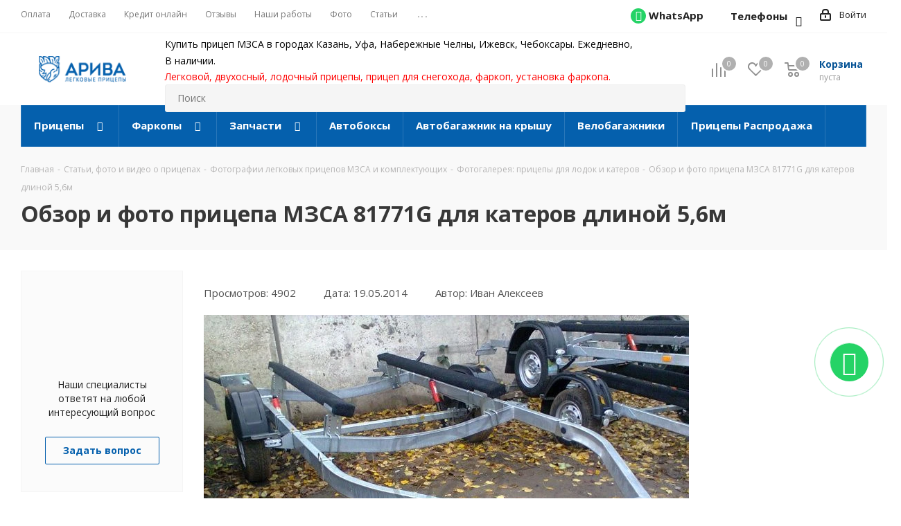

--- FILE ---
content_type: text/html; charset=UTF-8
request_url: https://a-pricep.ru/articles/pritsepy-dlya-lodok-i-katerov/pritsep-dlya-katerov-dlinoy-5-6m/
body_size: 49583
content:
<!DOCTYPE html>
<html xmlns="http://www.w3.org/1999/xhtml" xml:lang="ru" lang="ru" >
<head>
	<title>Обзор и фотографии прицепа МЗСА 81771G для катеров длиной 5,6м</title>
	<meta name="yandex-verification" content="a4d41e3bca39246e" />
	<meta name="viewport" content="initial-scale=1.0, width=device-width" />
	<meta name="HandheldFriendly" content="true" />
	<meta name="yes" content="yes" />
	<meta name="apple-mobile-web-app-status-bar-style" content="black" />
	<meta name="SKYPE_TOOLBAR" content="SKYPE_TOOLBAR_PARSER_COMPATIBLE" />
	<meta http-equiv="Content-Type" content="text/html; charset=UTF-8" />
<meta name="keywords" content="прицеп фото" />
<meta name="description" content="Прицеп МЗСА 81771G предназначен для перевозки моторных лодок и катеров максимальной габаритной длиной до 5,6м - смотрите фото и читайте обзор." />
<script data-skip-moving="true">(function(w, d, n) {var cl = "bx-core";var ht = d.documentElement;var htc = ht ? ht.className : undefined;if (htc === undefined || htc.indexOf(cl) !== -1){return;}var ua = n.userAgent;if (/(iPad;)|(iPhone;)/i.test(ua)){cl += " bx-ios";}else if (/Windows/i.test(ua)){cl += ' bx-win';}else if (/Macintosh/i.test(ua)){cl += " bx-mac";}else if (/Linux/i.test(ua) && !/Android/i.test(ua)){cl += " bx-linux";}else if (/Android/i.test(ua)){cl += " bx-android";}cl += (/(ipad|iphone|android|mobile|touch)/i.test(ua) ? " bx-touch" : " bx-no-touch");cl += w.devicePixelRatio && w.devicePixelRatio >= 2? " bx-retina": " bx-no-retina";var ieVersion = -1;if (/AppleWebKit/.test(ua)){cl += " bx-chrome";}else if (/Opera/.test(ua)){cl += " bx-opera";}else if (/Firefox/.test(ua)){cl += " bx-firefox";}ht.className = htc ? htc + " " + cl : cl;})(window, document, navigator);</script>


<link href="https://fonts.googleapis.com/css?family=Open+Sans:300italic,400italic,600italic,700italic,800italic,400,300,500,600,700,800&subset=latin,cyrillic-ext"  rel="stylesheet" />
<link href="/bitrix/cache/css/s1/aspro_next/page_431685a578af8069c26feb3436e3d15b/page_431685a578af8069c26feb3436e3d15b_v1.css?174642968052967"  rel="stylesheet" />
<link href="/bitrix/cache/css/s1/aspro_next/template_fdbbba510ff3811133b53e9ea165ad1f/template_fdbbba510ff3811133b53e9ea165ad1f_v1.css?17588880131115602"  data-template-style="true" rel="stylesheet" />







<link rel="shortcut icon" href="/favicon.ico" type="image/x-icon" />
<link rel="apple-touch-icon" sizes="180x180" href="/upload/CNext/3e5/3e55d4270dc482d0a741350a54d5ecec.png" />
<meta property="og:description" content="Прицеп МЗСА 81771G предназначен для перевозки моторных лодок и катеров максимальной габаритной длиной до 5,6м - смотрите фото и читайте обзор." />
<meta property="og:image" content="https://a-pricep.ru:443/upload/CNext/9af/9af0342e7bb3364a7242727d7190183c.png" />
<link rel="image_src" href="https://a-pricep.ru:443/upload/CNext/9af/9af0342e7bb3364a7242727d7190183c.png"  />
<meta property="og:title" content="Обзор и фотографии прицепа МЗСА 81771G для катеров длиной 5,6м" />
<meta property="og:type" content="website" />
<meta property="og:url" content="https://a-pricep.ru:443/articles/pritsepy-dlya-lodok-i-katerov/pritsep-dlya-katerov-dlinoy-5-6m/" />



		</head>
<body class="site_s1 fill_bg_n " id="main">
	<div id="panel"></div>
	
	
				<!--'start_frame_cache_basketitems-component-block'-->												<div id="ajax_basket"></div>
					<!--'end_frame_cache_basketitems-component-block'-->				<script src="/local/templates/aspro_next/js/setTheme.php?site_id=s1&site_dir=/" data-skip-moving="true"></script>
					
	<div class="wrapper1   basket_normal basket_fill_DARK side_LEFT catalog_icons_Y banner_auto with_fast_view mheader-v1 header-vcustom regions_N fill_N footer-vcustom front-vindex3 mfixed_Y mfixed_view_scroll_top title-v3 with_phones ce_cmp with_lazy store_LIST_AMOUNT">
		
		<div class="header_wrap visible-lg visible-md title-v3">
			<header id="header">
				<div class="top-block top-block-v1">
    <div class="maxwidth-theme">
        <div class="row">
            <div class="col-md-6">
                	<ul class="menu topest">
					<li  >
				<a href="/payment/"><span>Оплата</span></a>
			</li>
					<li  >
				<a href="/delivery/"><span>Доставка</span></a>
			</li>
					<li  >
				<a href="/on-credit/"><span>Кредит онлайн</span></a>
			</li>
					<li  >
				<a href="/faq/mentions/"><span>Отзывы</span></a>
			</li>
					<li  >
				<a href="/projects/"><span>Наши работы</span></a>
			</li>
					<li  >
				<a href="/articles/fotogalereya/"><span>Фото</span></a>
			</li>
					<li  >
				<a href="/articles/statii/"><span>Статьи</span></a>
			</li>
					<li  >
				<a href="/contacts/"><span>Контакты</span></a>
			</li>
				<li class="more hidden">
			<span>...</span>
			<ul class="dropdown"></ul>
		</li>
	</ul>
            </div>
            <div class="top-block-item pull-right show-fixed top-ctrl">
                <div class="personal_wrap">
                    <div class="personal top login twosmallfont">
                        
		<!--'start_frame_cache_header-auth-block1'-->			<!-- noindex --><a rel="nofollow" title="Мой кабинет" class="personal-link dark-color animate-load" data-event="jqm" data-param-type="auth" data-param-backurl="/articles/pritsepy-dlya-lodok-i-katerov/pritsep-dlya-katerov-dlinoy-5-6m/" data-name="auth" href="/personal/"><i class="svg inline  svg-inline-cabinet" aria-hidden="true" title="Мой кабинет"><svg xmlns="http://www.w3.org/2000/svg" width="16" height="17" viewBox="0 0 16 17">
  <defs>
    <style>
      .loccls-1 {
        fill: #222;
        fill-rule: evenodd;
      }
    </style>
  </defs>
  <path class="loccls-1" d="M14,17H2a2,2,0,0,1-2-2V8A2,2,0,0,1,2,6H3V4A4,4,0,0,1,7,0H9a4,4,0,0,1,4,4V6h1a2,2,0,0,1,2,2v7A2,2,0,0,1,14,17ZM11,4A2,2,0,0,0,9,2H7A2,2,0,0,0,5,4V6h6V4Zm3,4H2v7H14V8ZM8,9a1,1,0,0,1,1,1v2a1,1,0,0,1-2,0V10A1,1,0,0,1,8,9Z"/>
</svg>
</i><span class="wrap"><span class="name">Войти</span></span></a><!-- /noindex -->		<!--'end_frame_cache_header-auth-block1'-->
	                    </div>
                </div>
            </div>
                            <div class="top-block-item pull-right with_whatsapp">
                    <div class="phone-block" style="margin-right: 10px;">
                        <div class="inline-block">
                            <div class="phone">
                                <i class="fa fa-whatsapp whatsapp_icon"></i>
                                <a href="https://wa.me/79278568328" target="_blank"><span >WhatsApp</span></a>
                            </div>
                        </div>
                    </div>
                    <div class="phone-block">
                        
                            <div class="inline-block desktop-header-phones">
                                <div class="phone js-header-phones-toggler">
									<i class="svg svg-phone"></i>
									<a href="javascript:void(0)" class="none_js_m">Телефоны</a>
								</div>
                                <button class="header-phones-toggler js-header-phones-toggler" aria-label="Телефоны">

                                </button>
                                <div class="header-phones-menu js-header-phones-menu">
                                                                            <a href="tel:88432070308" class="header-phones-item dark_link">
                                            <span class="header-phones-item_caption">Казань</span>
                                            <span class="header-phones-item_phone">8 (843) 207-03-08</span>
                                        </a>
                                                                            <a href="tel:83472588487" class="header-phones-item dark_link">
                                            <span class="header-phones-item_caption">Уфа</span>
                                            <span class="header-phones-item_phone">8 (347) 258-84-87</span>
                                        </a>
                                                                            <a href="tel:88552923379" class="header-phones-item dark_link">
                                            <span class="header-phones-item_caption">Набережные Челны</span>
                                            <span class="header-phones-item_phone">8 (8552) 92-33-79</span>
                                        </a>
                                                                            <a href="tel:83412277098" class="header-phones-item dark_link">
                                            <span class="header-phones-item_caption">Ижевск</span>
                                            <span class="header-phones-item_phone">8 (3412) 27-70-98</span>
                                        </a>
                                                                            <a href="tel:88352388837" class="header-phones-item dark_link">
                                            <span class="header-phones-item_caption">Чебоксары</span>
                                            <span class="header-phones-item_phone">8 (8352) 38-88-37</span>
                                        </a>
                                                                            <a href="tel:89276688837" class="header-phones-item dark_link">
                                            <span class="header-phones-item_caption">Интернет-магазин</span>
                                            <span class="header-phones-item_phone">8 (927) 668-88-37</span>
                                        </a>
                                                                    </div>
                            </div>
                                                                    </div>
                </div>
                    </div>
    </div>
</div>
<div class="header-v3 header-wrapper">
    <div class="logo_and_menu-row">
        <div class="logo-row">
            <div class="maxwidth-theme">
                <div class="row">
                    <div class="logo-block col-md-2 col-sm-3">
                        <div class="logo">
                            <a href="/"><img src="/upload/CNext/9af/9af0342e7bb3364a7242727d7190183c.png" alt="АРИВА прицепы и фаркопы" title="АРИВА прицепы и фаркопы" data-src="" /></a>                        </div>
                    </div>
                                        <div class="pull-left search_wrap wide_search">
                        <div class="search-block inner-table-block">
                            <div class="header-shops">
                                Купить прицеп МЗСА в городах Казань, Уфа, Набережные Челны, Ижевск, Чебоксары. Ежедневно, В&nbsp;наличии.
<h1 style="color:red">Легковой, двухосный, лодочный прицепы, прицеп&nbsp;для снегохода, фаркоп, установка фаркопа.</h1>                            </div>
                            				<div class="search-wrapper">
				<div id="title-search_fixed">
					<form action="/catalog/" class="search">
						<div class="search-input-div">
							<input class="search-input" id="title-search-input_fixed" type="text" name="q" value="" placeholder="Поиск" size="20" maxlength="50" autocomplete="off" />
						</div>
						<div class="search-button-div">
							<button class="btn btn-search" type="submit" name="s" value="Найти"><i class="svg svg-search svg-black"></i></button>
							<span class="close-block inline-search-hide"><span class="svg svg-close close-icons"></span></span>
						</div>
					</form>
				</div>
			</div>
	                        </div>
                    </div>
                                        <div class="pull-right block-link">
                        							<!--'start_frame_cache_header-basket-with-compare-block1'-->															<div class="wrap_icon inner-table-block baskets big-padding">
										<!--noindex-->
			<a class="basket-link compare  with_price big " href="/catalog/compare.php" title="Список сравниваемых элементов">
		<span class="js-basket-block"><i class="svg inline  svg-inline-compare big" aria-hidden="true" ><svg xmlns="http://www.w3.org/2000/svg" width="21" height="21" viewBox="0 0 21 21">
  <defs>
    <style>
      .comcls-1 {
        fill: #222;
        fill-rule: evenodd;
      }
    </style>
  </defs>
  <path class="comcls-1" d="M20,4h0a1,1,0,0,1,1,1V21H19V5A1,1,0,0,1,20,4ZM14,7h0a1,1,0,0,1,1,1V21H13V8A1,1,0,0,1,14,7ZM8,1A1,1,0,0,1,9,2V21H7V2A1,1,0,0,1,8,1ZM2,9H2a1,1,0,0,1,1,1V21H1V10A1,1,0,0,1,2,9ZM0,0H1V1H0V0ZM0,0H1V1H0V0Z"/>
</svg>
</i><span class="title dark_link">Сравнение</span><span class="count">0</span></span>
	</a>
	<!--/noindex-->											</div>
																		<!-- noindex -->
											<div class="wrap_icon inner-table-block baskets big-padding">
											<a rel="nofollow" class="basket-link delay with_price big " href="/basket/#delayed" title="Список отложенных товаров пуст">
							<span class="js-basket-block">
								<i class="svg inline  svg-inline-wish big" aria-hidden="true" ><svg xmlns="http://www.w3.org/2000/svg" width="22.969" height="21" viewBox="0 0 22.969 21">
  <defs>
    <style>
      .whcls-1 {
        fill: #222;
        fill-rule: evenodd;
      }
    </style>
  </defs>
  <path class="whcls-1" d="M21.028,10.68L11.721,20H11.339L2.081,10.79A6.19,6.19,0,0,1,6.178,0a6.118,6.118,0,0,1,5.383,3.259A6.081,6.081,0,0,1,23.032,6.147,6.142,6.142,0,0,1,21.028,10.68ZM19.861,9.172h0l-8.176,8.163H11.369L3.278,9.29l0.01-.009A4.276,4.276,0,0,1,6.277,1.986,4.2,4.2,0,0,1,9.632,3.676l0.012-.01,0.064,0.1c0.077,0.107.142,0.22,0.208,0.334l1.692,2.716,1.479-2.462a4.23,4.23,0,0,1,.39-0.65l0.036-.06L13.52,3.653a4.173,4.173,0,0,1,3.326-1.672A4.243,4.243,0,0,1,19.861,9.172ZM22,20h1v1H22V20Zm0,0h1v1H22V20Z" transform="translate(-0.031)"/>
</svg>
</i>								<span class="title dark_link">Отложенные</span>
								<span class="count">0</span>
							</span>
						</a>
											</div>
																<div class="wrap_icon inner-table-block baskets big-padding">
											<a rel="nofollow" class="basket-link basket has_prices with_price big " href="/basket/" title="Корзина пуста">
							<span class="js-basket-block">
								<i class="svg inline  svg-inline-basket big" aria-hidden="true" ><svg xmlns="http://www.w3.org/2000/svg" width="22" height="21" viewBox="0 0 22 21">
  <defs>
    <style>
      .ba_bb_cls-1 {
        fill: #222;
        fill-rule: evenodd;
      }
    </style>
  </defs>
  <path data-name="Ellipse 2 copy 6" class="ba_bb_cls-1" d="M1507,122l-0.99,1.009L1492,123l-1-1-1-9h-3a0.88,0.88,0,0,1-1-1,1.059,1.059,0,0,1,1.22-1h2.45c0.31,0,.63.006,0.63,0.006a1.272,1.272,0,0,1,1.4.917l0.41,3.077H1507l1,1v1ZM1492.24,117l0.43,3.995h12.69l0.82-4Zm2.27,7.989a3.5,3.5,0,1,1-3.5,3.5A3.495,3.495,0,0,1,1494.51,124.993Zm8.99,0a3.5,3.5,0,1,1-3.49,3.5A3.5,3.5,0,0,1,1503.5,124.993Zm-9,2.006a1.5,1.5,0,1,1-1.5,1.5A1.5,1.5,0,0,1,1494.5,127Zm9,0a1.5,1.5,0,1,1-1.5,1.5A1.5,1.5,0,0,1,1503.5,127Z" transform="translate(-1486 -111)"/>
</svg>
</i>																	<span class="wrap">
																<span class="title dark_link">Корзина<span class="count">0</span></span>
																	<span class="prices">пуста</span>
									</span>
																<span class="count">0</span>
							</span>
						</a>
											</div>
										<!-- /noindex -->
							<!--'end_frame_cache_header-basket-with-compare-block1'-->			                    </div>
                </div>
            </div>
        </div>    </div>
    <div class="menu-row middle-block bgcolored">
        <div class="maxwidth-theme">
            <div class="row">
                <div class="col-md-12">
                    <div class="menu-only">
                        <nav class="mega-menu sliced">
                            	<div class="table-menu">
		<table>
			<tr>
														<td class="menu-item unvisible dropdown wide_menu  ">
						<div class="wrap">
							<a class="no-before-background dropdown-toggle" href="/catalog/pritsepy/">
								<div>
																		Прицепы									<div class="line-wrapper"><span class="line"></span></div>
								</div>
							</a>
															<span class="tail"></span>
								<ul class="dropdown-menu">
																																							<li class="  has_img">
																								<div class="menu_img"><img src="/upload/resize_cache/iblock/5be/60_60_0/5bec96e978ebed252af8cc3169662681.jpg" alt="Двухосные" title="Двухосные" /></div>
																																		<a href="/catalog/pritsepy/dvukhosnye/" title="Двухосные"><span class="name">Двухосные</span></a>
																					</li>
																																							<li class="  has_img">
																								<div class="menu_img"><img src="/upload/resize_cache/iblock/c1f/60_60_0/c1f60f841184dea0fdc80b7d40785527.jpg" alt="Для дачи" title="Для дачи" /></div>
																																		<a href="/catalog/pritsepy/dlya_dachi/" title="Для дачи"><span class="name">Для дачи</span></a>
																					</li>
																																							<li class="  has_img">
																								<div class="menu_img"><img src="/upload/resize_cache/iblock/c00/60_60_0/c00cc2dc5feb1a96f6400c624ab0c9b0.jpg" alt="Универсальные" title="Универсальные" /></div>
																																		<a href="/catalog/pritsepy/obshchego-naznacheniya/" title="Универсальные"><span class="name">Универсальные</span></a>
																					</li>
																																							<li class="  has_img">
																								<div class="menu_img"><img src="/upload/resize_cache/iblock/80d/60_60_0/80d564ef11eed320fb7b4e2a096433a3.jpg" alt="С наращенными бортами" title="С наращенными бортами" /></div>
																																		<a href="/catalog/pritsepy/s_narashchennymi_bortami/" title="С наращенными бортами"><span class="name">С наращенными бортами</span></a>
																					</li>
																																							<li class="  has_img">
																								<div class="menu_img"><img src="/upload/resize_cache/iblock/5bc/60_60_0/5bca87465cffba553282fb3076eea6e5.jpg" alt="Для квадроцикла" title="Для квадроцикла" /></div>
																																		<a href="/catalog/pritsepy/dlya_kvadrotsikla/" title="Для квадроцикла"><span class="name">Для квадроцикла</span></a>
																					</li>
																																							<li class="  has_img">
																								<div class="menu_img"><img src="/upload/resize_cache/iblock/4f5/60_60_0/4f56a70a2eacdf0b628603f5ac0cd1a5.jpg" alt="Для снегохода" title="Для снегохода" /></div>
																																		<a href="/catalog/pritsepy/dlya_snegokhoda/" title="Для снегохода"><span class="name">Для снегохода</span></a>
																					</li>
																																							<li class="  has_img">
																								<div class="menu_img"><img src="/upload/resize_cache/iblock/d4e/60_60_0/d4e4ab07e835e411152e7ab6a5c43d46.jpg" alt="Для мототехники" title="Для мототехники" /></div>
																																		<a href="/catalog/pritsepy/dlya_mototekhniki/" title="Для мототехники"><span class="name">Для мототехники</span></a>
																					</li>
																																							<li class="  has_img">
																								<div class="menu_img"><img src="/upload/resize_cache/iblock/8bb/60_60_0/8bbab6f5b832f2c6f78510a5534c166e.jpg" alt="Для гидроцикла" title="Для гидроцикла" /></div>
																																		<a href="/catalog/pritsepy/dlya_gidrotsikla/" title="Для гидроцикла"><span class="name">Для гидроцикла</span></a>
																					</li>
																																							<li class="  has_img">
																								<div class="menu_img"><img src="/upload/resize_cache/iblock/625/60_60_0/625c1ed87746cd70d9ea222da953fbcc.jpg" alt="Для лодки" title="Для лодки" /></div>
																																		<a href="/catalog/pritsepy/pritsepy-dlya-vodnoy-tekhniki/" title="Для лодки"><span class="name">Для лодки</span></a>
																					</li>
																																							<li class="  has_img">
																								<div class="menu_img"><img src="/upload/resize_cache/iblock/6d4/60_60_0/6d408e085bd1919f6e66f8db8080937d.jpg" alt="Для катера" title="Для катера" /></div>
																																		<a href="/catalog/pritsepy/dlya_katera/" title="Для катера"><span class="name">Для катера</span></a>
																					</li>
																																							<li class="  has_img">
																								<div class="menu_img"><img src="/upload/resize_cache/iblock/01a/60_60_0/01ab4957712413917d4baa1ea2e0efb6.jpg" alt="Для лодки ПВХ" title="Для лодки ПВХ" /></div>
																																		<a href="/catalog/pritsepy/dlya_lodki_pvkh/" title="Для лодки ПВХ"><span class="name">Для лодки ПВХ</span></a>
																					</li>
																																							<li class="  has_img">
																								<div class="menu_img"><img src="/upload/resize_cache/iblock/621/60_60_0/621a017d4b5c1b2027d692332d04e742.jpg" alt="Для двух гидроциклов" title="Для двух гидроциклов" /></div>
																																		<a href="/catalog/pritsepy/dlya_dvukh_gidrotsiklov/" title="Для двух гидроциклов"><span class="name">Для двух гидроциклов</span></a>
																					</li>
																																							<li class="  has_img">
																								<div class="menu_img"><img src="/upload/resize_cache/iblock/b48/60_60_0/b482be8c481e9d6229648a6f736ffcd8.jpg" alt="Прицепы с тентом" title="Прицепы с тентом" /></div>
																																		<a href="/catalog/pritsepy/pritsepy_s_tentom/" title="Прицепы с тентом"><span class="name">Прицепы с тентом</span></a>
																					</li>
																																							<li class="  has_img">
																								<div class="menu_img"><img src="/upload/resize_cache/iblock/bde/60_60_0/bdeb03b889a6baf440b365ce9bba93cb.jpg" alt="Прицепы с пластиковой крышкой" title="Прицепы с пластиковой крышкой" /></div>
																																		<a href="/catalog/pritsepy/pritsep_s_platikovoy_kryshkoy/" title="Прицепы с пластиковой крышкой"><span class="name">Прицепы с пластиковой крышкой</span></a>
																					</li>
																																							<li class="  has_img">
																								<div class="menu_img"><img src="/upload/resize_cache/iblock/9f8/60_60_0/9f80d223811871135c50bcded0cc497d.jpg" alt="Прицепы с трапом" title="Прицепы с трапом" /></div>
																																		<a href="/catalog/pritsepy/pritsep_s_trapom/" title="Прицепы с трапом"><span class="name">Прицепы с трапом</span></a>
																					</li>
																																							<li class="  has_img">
																								<div class="menu_img"><img src="/upload/resize_cache/iblock/5d3/60_60_0/5d310d0e3f270f05978ce891d94cf326.jpg" alt="Off-Road" title="Off-Road" /></div>
																																		<a href="/catalog/pritsepy/off_road/" title="Off-Road"><span class="name">Off-Road</span></a>
																					</li>
																																							<li class="  has_img">
																								<div class="menu_img"><img src="/upload/resize_cache/iblock/03d/60_60_0/03d5dbf6c45d4e6a3e0e644df4d49171.jpg" alt="С тормозами бортовые" title="С тормозами бортовые" /></div>
																																		<a href="/catalog/pritsepy/s_tormozami_bortovye/" title="С тормозами бортовые"><span class="name">С тормозами бортовые</span></a>
																					</li>
																																							<li class="  has_img">
																								<div class="menu_img"><img src="/upload/resize_cache/iblock/0e5/60_60_0/0e53e38ac2c732a8e397f4b8815b8a55.jpg" alt="С тормозами лодочные" title="С тормозами лодочные" /></div>
																																		<a href="/catalog/pritsepy/s_tormozami_lodochnye/" title="С тормозами лодочные"><span class="name">С тормозами лодочные</span></a>
																					</li>
																																							<li class="  has_img">
																								<div class="menu_img"><img src="/upload/resize_cache/iblock/eb1/60_60_0/eb12e996f2c08be084f5e49f9ad117fe.png" alt="Прицепы фургоны" title="Прицепы фургоны" /></div>
																																		<a href="/catalog/pritsepy/pritsepy_furgony/" title="Прицепы фургоны"><span class="name">Прицепы фургоны</span></a>
																					</li>
																																							<li class="  has_img">
																								<div class="menu_img"><img src="/upload/resize_cache/iblock/541/60_60_0/541c70bb2f5938c38c64defd420461c4.png" alt="Прицепы с алюминиевыми бортами" title="Прицепы с алюминиевыми бортами" /></div>
																																		<a href="/catalog/pritsepy/pritsepy_s_alyuminievymi_bortami/" title="Прицепы с алюминиевыми бортами"><span class="name">Прицепы с алюминиевыми бортами</span></a>
																					</li>
																																							<li class="  has_img">
																								<div class="menu_img"><img src="/upload/resize_cache/iblock/b11/60_60_0/b11b31aca20baab00dc39abb085050c5.jpg" alt="Эвакуаторы" title="Эвакуаторы" /></div>
																																		<a href="/catalog/pritsepy/dlya-evakuatsii-avto/" title="Эвакуаторы"><span class="name">Эвакуаторы</span></a>
																					</li>
																																							<li class="  has_img">
																								<div class="menu_img"><img src="/upload/resize_cache/iblock/542/60_60_0/542747f90aaf1d8340a8b8ab6ddbbf0f.jpg" alt="Для спецтехники" title="Для спецтехники" /></div>
																																		<a href="/catalog/pritsepy/pritsepy-dlya-spetstekhniki/" title="Для спецтехники"><span class="name">Для спецтехники</span></a>
																					</li>
																																							<li class="  has_img">
																								<div class="menu_img"><img src="/upload/resize_cache/iblock/946/60_60_0/946cae58a4f6387d3e4e60771549d88a.jpg" alt="Коммерческие прицепы" title="Коммерческие прицепы" /></div>
																																		<a href="/catalog/pritsepy/kommercheskie-pritsepy/" title="Коммерческие прицепы"><span class="name">Коммерческие прицепы</span></a>
																					</li>
																																							<li class="  has_img">
																								<div class="menu_img"><img src="/upload/resize_cache/iblock/8c0/60_60_0/8c0fc752310fdc57e5a1e70cecfd929e.png" alt="Для станций и установок" title="Для станций и установок" /></div>
																																		<a href="/catalog/pritsepy/dlya_stantsiy_i_ustanovok/" title="Для станций и установок"><span class="name">Для станций и установок</span></a>
																					</li>
																																							<li class="  has_img">
																								<div class="menu_img"><img src="/upload/resize_cache/iblock/ee1/60_60_0/ee1dd73344f8b320d18a8724d423a332.jpg" alt="С роликами" title="С роликами" /></div>
																																		<a href="/catalog/pritsepy/s_rolikami/" title="С роликами"><span class="name">С роликами</span></a>
																					</li>
																																							<li class="  has_img">
																								<div class="menu_img"><img src="/upload/resize_cache/iblock/079/60_60_0/079fae9c746179883f9b024661e0fd1d.jpg" alt="Прицепы БУ" title="Прицепы БУ" /></div>
																																		<a href="/catalog/pritsepy/b-u-pritsepy/" title="Прицепы БУ"><span class="name">Прицепы БУ</span></a>
																					</li>
																																							<li class="  has_img">
																								<div class="menu_img"><img src="/upload/resize_cache/iblock/5a9/60_60_0/5a99868fd33ffcc106779ef162a1f577.jpg" alt="Для хранения яхт и катеров" title="Для хранения яхт и катеров" /></div>
																																		<a href="/catalog/pritsepy/pritsepy-dlya-khraneniya-yakht-i-katerov/" title="Для хранения яхт и катеров"><span class="name">Для хранения яхт и катеров</span></a>
																					</li>
																																							<li class="  has_img">
																								<div class="menu_img"><img src="/upload/resize_cache/iblock/875/60_60_0/s6lntu4vysp2r1gt6lmfj5vwgwi30l2y.png" alt="Прицепы Ижевск" title="Прицепы Ижевск" /></div>
																																		<a href="/catalog/pritsepy/pritsepy_izhevsk/" title="Прицепы Ижевск"><span class="name">Прицепы Ижевск</span></a>
																					</li>
																																							<li class="  has_img">
																								<div class="menu_img"><img src="/upload/resize_cache/iblock/855/60_60_0/ap2b895c53u9g29p64vz8qtuoz9zi8l6.png" alt="Прицепы Казань" title="Прицепы Казань" /></div>
																																		<a href="/catalog/pritsepy/pritsepy_kazan/" title="Прицепы Казань"><span class="name">Прицепы Казань</span></a>
																					</li>
																																							<li class="  has_img">
																								<div class="menu_img"><img src="/upload/resize_cache/iblock/f28/60_60_0/e3l9xs1dsxbvf5vos0f4ihbi1n5fvs81.jpg" alt="Легковые прицепы Стерлитамак" title="Легковые прицепы Стерлитамак" /></div>
																																		<a href="/catalog/pritsepy/legkovye_pritsepy_sterlitamak/" title="Легковые прицепы Стерлитамак"><span class="name">Легковые прицепы Стерлитамак</span></a>
																					</li>
																																							<li class="  has_img">
																								<div class="menu_img"><img src="/upload/resize_cache/iblock/d0a/60_60_0/pwnqyblea5ntjliw7xiz0h17xi4oxysa.png" alt="Прицепы Уфа" title="Прицепы Уфа" /></div>
																																		<a href="/catalog/pritsepy/pritsepy_ufa/" title="Прицепы Уфа"><span class="name">Прицепы Уфа</span></a>
																					</li>
																																							<li class="  has_img">
																								<div class="menu_img"><img src="/upload/resize_cache/iblock/240/60_60_0/9ipx45q7cnkccf45txry6loujeuxkglp.png" alt="Прицепы Чебоксары" title="Прицепы Чебоксары" /></div>
																																		<a href="/catalog/pritsepy/pritsepy_cheboksary/" title="Прицепы Чебоксары"><span class="name">Прицепы Чебоксары</span></a>
																					</li>
																																							<li class="  has_img">
																								<div class="menu_img"><img src="/upload/resize_cache/iblock/043/60_60_0/b1i693iq3bavcz9ir4rau3ttyxoe6j7f.png" alt="Прицепы Челны" title="Прицепы Челны" /></div>
																																		<a href="/catalog/pritsepy/pritsepy_chelny/" title="Прицепы Челны"><span class="name">Прицепы Челны</span></a>
																					</li>
																																							<li class="  has_img">
																								<div class="menu_img"><img src="/upload/resize_cache/iblock/d17/60_60_0/f9h7o6go6wc04tly3i8iha20r22rzp55.png" alt="Прицепы Стерлитамак" title="Прицепы Стерлитамак" /></div>
																																		<a href="/catalog/pritsepy/pritsepy_sterlitamak/" title="Прицепы Стерлитамак"><span class="name">Прицепы Стерлитамак</span></a>
																					</li>
																																							<li class="  has_img">
																								<div class="menu_img"><img src="/upload/resize_cache/iblock/666/60_60_0/rt7ei13av0c2rz559laddy59dxd4jrxx.jpg" alt="Легковые прицепы Уфа" title="Легковые прицепы Уфа" /></div>
																																		<a href="/catalog/pritsepy/legkovoy_pritsep_ufa/" title="Легковые прицепы Уфа"><span class="name">Легковые прицепы Уфа</span></a>
																					</li>
																																							<li class="  has_img">
																								<div class="menu_img"><img src="/upload/resize_cache/iblock/96d/60_60_0/2izrpbujmjdr9fqn6x40qu4v1tp19b27.jpg" alt="Прицепы лодочный Уфа" title="Прицепы лодочный Уфа" /></div>
																																		<a href="/catalog/pritsepy/lodochnyy_pritsep_ufa/" title="Прицепы лодочный Уфа"><span class="name">Прицепы лодочный Уфа</span></a>
																					</li>
																																							<li class="  has_img">
																								<div class="menu_img"><img src="/upload/resize_cache/iblock/389/60_60_0/mjyxkvet33jc80n0pj2p5rh72q0y90my.jpg" alt="Двухосный прицеп Уфа" title="Двухосный прицеп Уфа" /></div>
																																		<a href="/catalog/pritsepy/dvukhosnyy_pritsep_ufa/" title="Двухосный прицеп Уфа"><span class="name">Двухосный прицеп Уфа</span></a>
																					</li>
																																							<li class="  has_img">
																								<div class="menu_img"><img src="/upload/resize_cache/iblock/93a/60_60_0/6bjcxky7p3uy0b880vfr5rvao0a9wwln.jpg" alt="Прицеп для лодки ПВХ Уфа" title="Прицеп для лодки ПВХ Уфа" /></div>
																																		<a href="/catalog/pritsepy/pritsep_dlya_lodki_pvkh_ufa/" title="Прицеп для лодки ПВХ Уфа"><span class="name">Прицеп для лодки ПВХ Уфа</span></a>
																					</li>
																																							<li class="  has_img">
																								<div class="menu_img"><img src="/upload/resize_cache/iblock/0d7/60_60_0/36i3f356zxe8gyd67fnmj76qwir2ktr2.jpg" alt="Легковые прицепы Ижевск" title="Легковые прицепы Ижевск" /></div>
																																		<a href="/catalog/pritsepy/legkovoy_pritsep_izhevsk/" title="Легковые прицепы Ижевск"><span class="name">Легковые прицепы Ижевск</span></a>
																					</li>
																																							<li class="  has_img">
																								<div class="menu_img"><img src="/upload/resize_cache/iblock/958/60_60_0/3vo9ofd9payicoi932l411qoj056d350.jpg" alt="Лодочный прицеп Ижевск" title="Лодочный прицеп Ижевск" /></div>
																																		<a href="/catalog/pritsepy/lodochnyy_pritsep_izhevsk/" title="Лодочный прицеп Ижевск"><span class="name">Лодочный прицеп Ижевск</span></a>
																					</li>
																																							<li class="  has_img">
																								<div class="menu_img"><img src="/upload/resize_cache/iblock/5e5/60_60_0/2nk4zded6or9ya2es0zat6nsbncohe29.jpg" alt="Двухосный прицеп Ижевск" title="Двухосный прицеп Ижевск" /></div>
																																		<a href="/catalog/pritsepy/dvukhosnyy_pritsep_izhevsk/" title="Двухосный прицеп Ижевск"><span class="name">Двухосный прицеп Ижевск</span></a>
																					</li>
																																							<li class="  has_img">
																								<div class="menu_img"><img src="/upload/resize_cache/iblock/050/60_60_0/9x22af62gzniyh80p800bcy9w1tb24k0.jpg" alt="Прицеп для лодки ПВХ Ижевск" title="Прицеп для лодки ПВХ Ижевск" /></div>
																																		<a href="/catalog/pritsepy/pritsep_dlya_lodki_pvkh_izhevsk/" title="Прицеп для лодки ПВХ Ижевск"><span class="name">Прицеп для лодки ПВХ Ижевск</span></a>
																					</li>
																																							<li class="  has_img">
																								<div class="menu_img"><img src="/upload/resize_cache/iblock/447/60_60_0/43j3yq7w09ryu7j9lz2sl6pv6njtbicr.jpg" alt="Легковые прицепы Челны" title="Легковые прицепы Челны" /></div>
																																		<a href="/catalog/pritsepy/legkovoy_pritsep_chelny/" title="Легковые прицепы Челны"><span class="name">Легковые прицепы Челны</span></a>
																					</li>
																																							<li class="  has_img">
																								<div class="menu_img"><img src="/upload/resize_cache/iblock/21d/60_60_0/s8mxt6vt2kh84udu0af1f3h37luznl2r.jpg" alt="Лодочные прицепы Челны" title="Лодочные прицепы Челны" /></div>
																																		<a href="/catalog/pritsepy/lodochnyy_pritsep_chelny/" title="Лодочные прицепы Челны"><span class="name">Лодочные прицепы Челны</span></a>
																					</li>
																																							<li class="  has_img">
																								<div class="menu_img"><img src="/upload/resize_cache/iblock/863/60_60_0/xbxureqgvosiiyj0obnoo2bc9oxpiw16.jpg" alt="Двухосный прицеп Челны" title="Двухосный прицеп Челны" /></div>
																																		<a href="/catalog/pritsepy/dvukhosnyy_pritsep_chelny/" title="Двухосный прицеп Челны"><span class="name">Двухосный прицеп Челны</span></a>
																					</li>
																																							<li class="  has_img">
																								<div class="menu_img"><img src="/upload/resize_cache/iblock/430/60_60_0/fl300q3imzfwwbrx2m6w3i6d3misvr6o.jpg" alt="Прицеп для лодки ПВХ Челны" title="Прицеп для лодки ПВХ Челны" /></div>
																																		<a href="/catalog/pritsepy/pritsep_dlya_lodki_pvkh_chelny/" title="Прицеп для лодки ПВХ Челны"><span class="name">Прицеп для лодки ПВХ Челны</span></a>
																					</li>
																																							<li class="  has_img">
																								<div class="menu_img"><img src="/upload/resize_cache/iblock/eb6/60_60_0/j1kmc53c4tw1nkae6dmetkbma0p2agxx.jpg" alt="Легковые прицепы Казань" title="Легковые прицепы Казань" /></div>
																																		<a href="/catalog/pritsepy/legkovoy_pritsep_kazan/" title="Легковые прицепы Казань"><span class="name">Легковые прицепы Казань</span></a>
																					</li>
																																							<li class="  has_img">
																								<div class="menu_img"><img src="/upload/resize_cache/iblock/38d/60_60_0/hx8o2goipomrnkivljzry7blf7ht7b7m.jpg" alt="Лодочные прицепы Казань" title="Лодочные прицепы Казань" /></div>
																																		<a href="/catalog/pritsepy/lodochnyy_pritsep_kazan/" title="Лодочные прицепы Казань"><span class="name">Лодочные прицепы Казань</span></a>
																					</li>
																																							<li class="  has_img">
																								<div class="menu_img"><img src="/upload/resize_cache/iblock/b67/60_60_0/u9gyxjgpxzaw8d3jw66tewaqdop08xge.jpg" alt="Прицепы двухосные Казань" title="Прицепы двухосные Казань" /></div>
																																		<a href="/catalog/pritsepy/dvukhosnyy_pritsep_kazan/" title="Прицепы двухосные Казань"><span class="name">Прицепы двухосные Казань</span></a>
																					</li>
																																							<li class="  has_img">
																								<div class="menu_img"><img src="/upload/resize_cache/iblock/b83/60_60_0/9oaz0zga0v0m7ovco0sj0wys1ctd92sj.jpg" alt="Прицеп для лодки ПВХ Казань" title="Прицеп для лодки ПВХ Казань" /></div>
																																		<a href="/catalog/pritsepy/pritsep_dlya_lodki_pvkh_kazan/" title="Прицеп для лодки ПВХ Казань"><span class="name">Прицеп для лодки ПВХ Казань</span></a>
																					</li>
																																							<li class="  has_img">
																								<div class="menu_img"><img src="/upload/resize_cache/iblock/6ef/60_60_0/98067kxrgt3d7hnz1fta6h2ouoa2p0k5.jpg" alt="Легковые прицепы Чебоксары" title="Легковые прицепы Чебоксары" /></div>
																																		<a href="/catalog/pritsepy/legkovoy_pritsep_cheboksary/" title="Легковые прицепы Чебоксары"><span class="name">Легковые прицепы Чебоксары</span></a>
																					</li>
																																							<li class="  has_img">
																								<div class="menu_img"><img src="/upload/resize_cache/iblock/5e8/60_60_0/c5sfodogsz8pzzwcu67iu969epj8082n.jpg" alt="Лодочный прицеп Чебоксары" title="Лодочный прицеп Чебоксары" /></div>
																																		<a href="/catalog/pritsepy/lodochnyy_pritsep_cheboksary/" title="Лодочный прицеп Чебоксары"><span class="name">Лодочный прицеп Чебоксары</span></a>
																					</li>
																																							<li class="  has_img">
																								<div class="menu_img"><img src="/upload/resize_cache/iblock/7ef/60_60_0/57i8x92sigsju3y9b6wt08thpcoqkk8e.jpg" alt="Двухосный прицеп Чебоксары" title="Двухосный прицеп Чебоксары" /></div>
																																		<a href="/catalog/pritsepy/dvukhosnyy_pritsep_cheboksary/" title="Двухосный прицеп Чебоксары"><span class="name">Двухосный прицеп Чебоксары</span></a>
																					</li>
																																							<li class="  has_img">
																								<div class="menu_img"><img src="/upload/resize_cache/iblock/d99/60_60_0/905xpqsyz51g1iygs6z2cg8af5smcbft.jpg" alt="Прицеп для лодки ПВХ Чебоксары" title="Прицеп для лодки ПВХ Чебоксары" /></div>
																																		<a href="/catalog/pritsepy/pritsep_dlya_lodki_pvkh_cheboksary/" title="Прицеп для лодки ПВХ Чебоксары"><span class="name">Прицеп для лодки ПВХ Чебоксары</span></a>
																					</li>
																	</ul>
													</div>
					</td>
														<td class="menu-item unvisible dropdown wide_menu  ">
						<div class="wrap">
							<a class="no-before-background dropdown-toggle" href="/catalog/farkopy/">
								<div>
																		Фаркопы									<div class="line-wrapper"><span class="line"></span></div>
								</div>
							</a>
															<span class="tail"></span>
								<ul class="dropdown-menu">
																																							<li class="  ">
																						<a href="/catalog/farkopy/acura/" title="ACURA"><span class="name">ACURA</span></a>
																					</li>
																																							<li class="  ">
																						<a href="/catalog/farkopy/audi/" title="AUDI"><span class="name">AUDI</span></a>
																					</li>
																																							<li class="  ">
																						<a href="/catalog/farkopy/bmw/" title="BMW"><span class="name">BMW</span></a>
																					</li>
																																							<li class="  ">
																						<a href="/catalog/farkopy/brilliance/" title="BRILLIANCE"><span class="name">BRILLIANCE</span></a>
																					</li>
																																							<li class="  ">
																						<a href="/catalog/farkopy/byd/" title="BYD"><span class="name">BYD</span></a>
																					</li>
																																							<li class="  ">
																						<a href="/catalog/farkopy/changan/" title="CHANGAN"><span class="name">CHANGAN</span></a>
																					</li>
																																							<li class="  ">
																						<a href="/catalog/farkopy/chery_1/" title="CHERY"><span class="name">CHERY</span></a>
																					</li>
																																							<li class="  ">
																						<a href="/catalog/farkopy/chevrolet/" title="CHEVROLET"><span class="name">CHEVROLET</span></a>
																					</li>
																																							<li class="  ">
																						<a href="/catalog/farkopy/chrysler/" title="CHRYSLER"><span class="name">CHRYSLER</span></a>
																					</li>
																																							<li class="  ">
																						<a href="/catalog/farkopy/citroen/" title="CITROEN"><span class="name">CITROEN</span></a>
																					</li>
																																							<li class="  ">
																						<a href="/catalog/farkopy/daewoo/" title="DAEWOO"><span class="name">DAEWOO</span></a>
																					</li>
																																							<li class="  ">
																						<a href="/catalog/farkopy/datsun/" title="DATSUN"><span class="name">DATSUN</span></a>
																					</li>
																																							<li class="  ">
																						<a href="/catalog/farkopy/dodge/" title="DODGE"><span class="name">DODGE</span></a>
																					</li>
																																							<li class="  ">
																						<a href="/catalog/farkopy/dongfeng/" title="DONGFENG"><span class="name">DONGFENG</span></a>
																					</li>
																																							<li class="  ">
																						<a href="/catalog/farkopy/faw/" title="FAW"><span class="name">FAW</span></a>
																					</li>
																																							<li class="  ">
																						<a href="/catalog/farkopy/fiat/" title="FIAT"><span class="name">FIAT</span></a>
																					</li>
																																							<li class="  ">
																						<a href="/catalog/farkopy/ford/" title="FORD"><span class="name">FORD</span></a>
																					</li>
																																							<li class="  ">
																						<a href="/catalog/farkopy/geely/" title="GEELY"><span class="name">GEELY</span></a>
																					</li>
																																							<li class="  ">
																						<a href="/catalog/farkopy/greatwall/" title="GREATWALL"><span class="name">GREATWALL</span></a>
																					</li>
																																							<li class="  ">
																						<a href="/catalog/farkopy/haima/" title="HAIMA"><span class="name">HAIMA</span></a>
																					</li>
																																							<li class="  ">
																						<a href="/catalog/farkopy/honda/" title="HONDA"><span class="name">HONDA</span></a>
																					</li>
																																							<li class="  ">
																						<a href="/catalog/farkopy/hyundai/" title="HYUNDAI"><span class="name">HYUNDAI</span></a>
																					</li>
																																							<li class="  ">
																						<a href="/catalog/farkopy/infiniti/" title="INFINITI"><span class="name">INFINITI</span></a>
																					</li>
																																							<li class="  ">
																						<a href="/catalog/farkopy/iran_khodro/" title="IRAN KHODRO"><span class="name">IRAN KHODRO</span></a>
																					</li>
																																							<li class="  ">
																						<a href="/catalog/farkopy/iveco/" title="IVECO"><span class="name">IVECO</span></a>
																					</li>
																																							<li class="  ">
																						<a href="/catalog/farkopy/cadillac/" title="CADILLAC"><span class="name">CADILLAC</span></a>
																					</li>
																																							<li class="  ">
																						<a href="/catalog/farkopy/jac/" title="JAC"><span class="name">JAC</span></a>
																					</li>
																																							<li class="  ">
																						<a href="/catalog/farkopy/jeep/" title="JEEP"><span class="name">JEEP</span></a>
																					</li>
																																							<li class="  ">
																						<a href="/catalog/farkopy/haval/" title="HAVAL"><span class="name">HAVAL</span></a>
																					</li>
																																							<li class="  ">
																						<a href="/catalog/farkopy/kia/" title="KIA"><span class="name">KIA</span></a>
																					</li>
																																							<li class="  ">
																						<a href="/catalog/farkopy/land_rover/" title="LAND ROVER"><span class="name">LAND ROVER</span></a>
																					</li>
																																							<li class="  ">
																						<a href="/catalog/farkopy/lexus/" title="LEXUS"><span class="name">LEXUS</span></a>
																					</li>
																																							<li class="  ">
																						<a href="/catalog/farkopy/lifan/" title="LIFAN"><span class="name">LIFAN</span></a>
																					</li>
																																							<li class="  ">
																						<a href="/catalog/farkopy/mazda/" title="MAZDA"><span class="name">MAZDA</span></a>
																					</li>
																																							<li class="  ">
																						<a href="/catalog/farkopy/daihatsu/" title="DAIHATSU"><span class="name">DAIHATSU</span></a>
																					</li>
																																							<li class="  ">
																						<a href="/catalog/farkopy/mercedes/" title="MERCEDES"><span class="name">MERCEDES</span></a>
																					</li>
																																							<li class="  ">
																						<a href="/catalog/farkopy/mitsubishi/" title="MITSUBISHI"><span class="name">MITSUBISHI</span></a>
																					</li>
																																							<li class="  ">
																						<a href="/catalog/farkopy/nissan/" title="NISSAN"><span class="name">NISSAN</span></a>
																					</li>
																																							<li class="  ">
																						<a href="/catalog/farkopy/opel/" title="OPEL"><span class="name">OPEL</span></a>
																					</li>
																																							<li class="  ">
																						<a href="/catalog/farkopy/exeed/" title="EXEED"><span class="name">EXEED</span></a>
																					</li>
																																							<li class="  ">
																						<a href="/catalog/farkopy/peugeot/" title="PEUGEOT"><span class="name">PEUGEOT</span></a>
																					</li>
																																							<li class="  ">
																						<a href="/catalog/farkopy/porsche/" title="PORSCHE"><span class="name">PORSCHE</span></a>
																					</li>
																																							<li class="  ">
																						<a href="/catalog/farkopy/ravon/" title="RAVON"><span class="name">RAVON</span></a>
																					</li>
																																							<li class="  ">
																						<a href="/catalog/farkopy/renault/" title="RENAULT"><span class="name">RENAULT</span></a>
																					</li>
																																							<li class="  ">
																						<a href="/catalog/farkopy/seat/" title="SEAT"><span class="name">SEAT</span></a>
																					</li>
																																							<li class="  ">
																						<a href="/catalog/farkopy/genesis/" title="GENESIS"><span class="name">GENESIS</span></a>
																					</li>
																																							<li class="  ">
																						<a href="/catalog/farkopy/skoda/" title="SKODA"><span class="name">SKODA</span></a>
																					</li>
																																							<li class="  ">
																						<a href="/catalog/farkopy/ssangyong/" title="SSANG YONG"><span class="name">SSANG YONG</span></a>
																					</li>
																																							<li class="  ">
																						<a href="/catalog/farkopy/subaru/" title="SUBARU"><span class="name">SUBARU</span></a>
																					</li>
																																							<li class="  ">
																						<a href="/catalog/farkopy/suzuki/" title="SUZUKI"><span class="name">SUZUKI</span></a>
																					</li>
																																							<li class="  ">
																						<a href="/catalog/farkopy/toyota/" title="TOYOTA"><span class="name">TOYOTA</span></a>
																					</li>
																																							<li class="  ">
																						<a href="/catalog/farkopy/hummer/" title="HUMMER"><span class="name">HUMMER</span></a>
																					</li>
																																							<li class="  ">
																						<a href="/catalog/farkopy/volkswagen/" title="VOLKSWAGEN"><span class="name">VOLKSWAGEN</span></a>
																					</li>
																																							<li class="  ">
																						<a href="/catalog/farkopy/volvo/" title="VOLVO"><span class="name">VOLVO</span></a>
																					</li>
																																							<li class="  ">
																						<a href="/catalog/farkopy/vaz/" title="ВАЗ"><span class="name">ВАЗ</span></a>
																					</li>
																																							<li class="  ">
																						<a href="/catalog/farkopy/saab/" title="SAAB"><span class="name">SAAB</span></a>
																					</li>
																																							<li class="  ">
																						<a href="/catalog/farkopy/gaz_1/" title="ГАЗ"><span class="name">ГАЗ</span></a>
																					</li>
																																							<li class="  ">
																						<a href="/catalog/farkopy/zaz/" title="ЗАЗ"><span class="name">ЗАЗ</span></a>
																					</li>
																																							<li class="  ">
																						<a href="/catalog/farkopy/tagaz_1/" title="ТАГАЗ"><span class="name">ТАГАЗ</span></a>
																					</li>
																																							<li class="  ">
																						<a href="/catalog/farkopy/jaguar/" title="JAGUAR"><span class="name">JAGUAR</span></a>
																					</li>
																																							<li class="  ">
																						<a href="/catalog/farkopy/uaz/" title="УАЗ"><span class="name">УАЗ</span></a>
																					</li>
																																							<li class="  ">
																						<a href="/catalog/farkopy/maserati/" title="MASERATI"><span class="name">MASERATI</span></a>
																					</li>
																																							<li class="  ">
																						<a href="/catalog/farkopy/mini/" title="MINI"><span class="name">MINI</span></a>
																					</li>
																																							<li class="  ">
																						<a href="/catalog/farkopy/jetour/" title="JETOUR"><span class="name">JETOUR</span></a>
																					</li>
																																							<li class="  ">
																						<a href="/catalog/farkopy/zotye/" title="ZOTYE"><span class="name">ZOTYE</span></a>
																					</li>
																																							<li class="  ">
																						<a href="/catalog/farkopy/tank/" title="TANK"><span class="name">TANK</span></a>
																					</li>
																																							<li class="  ">
																						<a href="/catalog/farkopy/izh/" title="ИЖ"><span class="name">ИЖ</span></a>
																					</li>
																	</ul>
													</div>
					</td>
														<td class="menu-item unvisible dropdown wide_menu  ">
						<div class="wrap">
							<a class="no-before-background dropdown-toggle" href="/catalog/dop-oborudovanie-i-zapasnye-chasti/">
								<div>
																		Запчасти									<div class="line-wrapper"><span class="line"></span></div>
								</div>
							</a>
															<span class="tail"></span>
								<ul class="dropdown-menu">
																																							<li class="  has_img">
																								<div class="menu_img"><img src="/upload/resize_cache/iblock/bd4/60_60_0/bd4938528fa5077afee3b318ddc0c38f.jpg" alt="Тент и каркас МЗСА" title="Тент и каркас МЗСА" /></div>
																																		<a href="/catalog/dop-oborudovanie-i-zapasnye-chasti/tenty-i-karkasy/" title="Тент и каркас МЗСА"><span class="name">Тент и каркас МЗСА</span></a>
																					</li>
																																							<li class="  has_img">
																								<div class="menu_img"><img src="/upload/resize_cache/iblock/de2/60_60_0/de2d6af0f3fcb91d4856ffa1132a8fe3.jpg" alt="Пластиковые крышки" title="Пластиковые крышки" /></div>
																																		<a href="/catalog/dop-oborudovanie-i-zapasnye-chasti/kryshki-stekloplastikovye/" title="Пластиковые крышки"><span class="name">Пластиковые крышки</span></a>
																					</li>
																																							<li class="  has_img">
																								<div class="menu_img"><img src="/upload/resize_cache/iblock/0f0/60_60_0/0f0ff05b1d395aea07029fb87c8b9a3d.jpg" alt="Ось для прицепа МЗСА AL-KO" title="Ось для прицепа МЗСА AL-KO" /></div>
																																		<a href="/catalog/dop-oborudovanie-i-zapasnye-chasti/osi-dlya-pritsepov/" title="Ось для прицепа МЗСА AL-KO"><span class="name">Ось для прицепа МЗСА AL-KO</span></a>
																					</li>
																																							<li class="  has_img">
																								<div class="menu_img"><img src="/upload/resize_cache/iblock/0de/60_60_0/0de01a807ffd4c320ab31fbb42b44529.jpg" alt="Опорное колесо, стойки, хомуты" title="Опорное колесо, стойки, хомуты" /></div>
																																		<a href="/catalog/dop-oborudovanie-i-zapasnye-chasti/opornye_kolesa_i_stoyki/" title="Опорное колесо, стойки, хомуты"><span class="name">Опорное колесо, стойки, хомуты</span></a>
																					</li>
																																							<li class="  has_img">
																								<div class="menu_img"><img src="/upload/resize_cache/iblock/83f/60_60_0/83fb38e5ba996f5b2f4a22bb9cb7c4e2.jpg" alt="Фонари для прицепа" title="Фонари для прицепа" /></div>
																																		<a href="/catalog/dop-oborudovanie-i-zapasnye-chasti/elektrika_dlya_pritsepa/" title="Фонари для прицепа"><span class="name">Фонари для прицепа</span></a>
																					</li>
																																							<li class="  has_img">
																								<div class="menu_img"><img src="/upload/resize_cache/iblock/023/60_60_0/023ac8cd798f1343948725827192c592.jpg" alt="Амортизатор для прицепа" title="Амортизатор для прицепа" /></div>
																																		<a href="/catalog/dop-oborudovanie-i-zapasnye-chasti/amortizator_dlya_pritsepa/" title="Амортизатор для прицепа"><span class="name">Амортизатор для прицепа</span></a>
																					</li>
																																							<li class="  has_img">
																								<div class="menu_img"><img src="/upload/resize_cache/iblock/4a8/60_60_0/4a803a583e13b46550de749b540f713d.jpg" alt="Аппарели, трапы, ворота" title="Аппарели, трапы, ворота" /></div>
																																		<a href="/catalog/dop-oborudovanie-i-zapasnye-chasti/appareli_trapy_skhodni_pritsepa/" title="Аппарели, трапы, ворота"><span class="name">Аппарели, трапы, ворота</span></a>
																					</li>
																																							<li class="  has_img">
																								<div class="menu_img"><img src="/upload/resize_cache/iblock/fdc/60_60_0/fdc10a1e64bc157857fb5062bb6582fb.jpg" alt="Сцепная головка, замок, петля" title="Сцепная головка, замок, петля" /></div>
																																		<a href="/catalog/dop-oborudovanie-i-zapasnye-chasti/pritsepnye-ustroystva/" title="Сцепная головка, замок, петля"><span class="name">Сцепная головка, замок, петля</span></a>
																					</li>
																																							<li class="  has_img">
																								<div class="menu_img"><img src="/upload/resize_cache/iblock/ec2/60_60_0/ec2c6a7c42cba978f531f4cd16cfe123.jpg" alt="Борта для прицепов" title="Борта для прицепов" /></div>
																																		<a href="/catalog/dop-oborudovanie-i-zapasnye-chasti/borta_dlya_pritsepov/" title="Борта для прицепов"><span class="name">Борта для прицепов</span></a>
																					</li>
																																							<li class="  has_img">
																								<div class="menu_img"><img src="/upload/resize_cache/iblock/724/60_60_0/724ff3dd66c6e6ce06413f244cd7b973.jpg" alt="Крыло для прицепа" title="Крыло для прицепа" /></div>
																																		<a href="/catalog/dop-oborudovanie-i-zapasnye-chasti/krylya_pritsepa/" title="Крыло для прицепа"><span class="name">Крыло для прицепа</span></a>
																					</li>
																																							<li class="  has_img">
																								<div class="menu_img"><img src="/upload/resize_cache/iblock/a97/60_60_0/a97c49a152e035a9660457d39ecfd3f2.jpg" alt="Заходы для снегохода и зацепы квадроцикла" title="Заходы для снегохода и зацепы квадроцикла" /></div>
																																		<a href="/catalog/dop-oborudovanie-i-zapasnye-chasti/zakhody_dlya_snegokhoda_i_zatsepy_kvadrotsikla/" title="Заходы для снегохода и зацепы квадроцикла"><span class="name">Заходы для снегохода и зацепы квадроцикла</span></a>
																					</li>
																																							<li class="  has_img">
																								<div class="menu_img"><img src="/upload/resize_cache/iblock/9d9/60_60_0/9d96169f63eb588c00ee04f245a07150.jpg" alt="Стяжные ремни" title="Стяжные ремни" /></div>
																																		<a href="/catalog/dop-oborudovanie-i-zapasnye-chasti/styazhnye_remni_dlya_pritsepov/" title="Стяжные ремни"><span class="name">Стяжные ремни</span></a>
																					</li>
																																							<li class="  has_img">
																								<div class="menu_img"><img src="/upload/resize_cache/iblock/aca/60_60_0/aca825e7f91d9b3096b4a1d90af53266.jpg" alt="Для лодочных прицепов" title="Для лодочных прицепов" /></div>
																																		<a href="/catalog/dop-oborudovanie-i-zapasnye-chasti/zapchasti_dlya_lodochnykh_pritsepov/" title="Для лодочных прицепов"><span class="name">Для лодочных прицепов</span></a>
																					</li>
																																							<li class="  has_img">
																								<div class="menu_img"><img src="/upload/resize_cache/iblock/c44/60_60_0/c4482f05cafbfa5496f7686813b2e05c.jpg" alt="Лебедка для прицепа" title="Лебедка для прицепа" /></div>
																																		<a href="/catalog/dop-oborudovanie-i-zapasnye-chasti/lebedki_pritsepa/" title="Лебедка для прицепа"><span class="name">Лебедка для прицепа</span></a>
																					</li>
																																							<li class="  has_img">
																								<div class="menu_img"><img src="/upload/resize_cache/iblock/0da/60_60_0/0dab2a062fee518c02b7f9cfd280aa37.jpeg" alt="Роликовая система для прицепа" title="Роликовая система для прицепа" /></div>
																																		<a href="/catalog/dop-oborudovanie-i-zapasnye-chasti/rolikovaya_sistema_dlya_pritsepa/" title="Роликовая система для прицепа"><span class="name">Роликовая система для прицепа</span></a>
																					</li>
																																							<li class="  has_img">
																								<div class="menu_img"><img src="/upload/resize_cache/iblock/8d8/60_60_0/8d845f21e04ff8db4129abd53dfb75ae.jpg" alt="Трапы  для лодочных прицепов" title="Трапы  для лодочных прицепов" /></div>
																																		<a href="/catalog/dop-oborudovanie-i-zapasnye-chasti/trapy_dlya_lodochnykh_pritsepov/" title="Трапы  для лодочных прицепов"><span class="name">Трапы  для лодочных прицепов</span></a>
																					</li>
																																							<li class="  has_img">
																								<div class="menu_img"><img src="/upload/resize_cache/iblock/8b3/60_60_0/8b31adc57ef8d785bf9f34e7f688620e.png" alt="Лонжероны, фартуки" title="Лонжероны, фартуки" /></div>
																																		<a href="/catalog/dop-oborudovanie-i-zapasnye-chasti/lonzherony_fartuki/" title="Лонжероны, фартуки"><span class="name">Лонжероны, фартуки</span></a>
																					</li>
																																							<li class="  has_img">
																								<div class="menu_img"><img src="/upload/resize_cache/iblock/bab/60_60_0/bab8a20cee1a1bf3371ad7357d200fdc.jpg" alt="Дышло прицепа" title="Дышло прицепа" /></div>
																																		<a href="/catalog/dop-oborudovanie-i-zapasnye-chasti/dyshlo_pritsepa/" title="Дышло прицепа"><span class="name">Дышло прицепа</span></a>
																					</li>
																																							<li class="  has_img">
																								<div class="menu_img"><img src="/upload/resize_cache/iblock/7ea/60_60_0/7ea96976d0a7c70e7d9b69a946c0cd68.jpeg" alt="Колеса, диски, упоры" title="Колеса, диски, упоры" /></div>
																																		<a href="/catalog/dop-oborudovanie-i-zapasnye-chasti/diski/" title="Колеса, диски, упоры"><span class="name">Колеса, диски, упоры</span></a>
																					</li>
																																							<li class="  has_img">
																								<div class="menu_img"><img src="/upload/resize_cache/iblock/de1/60_60_0/de15444de90b1d5e360e1fba746eea18.jpg" alt="Жгут электропроводки" title="Жгут электропроводки" /></div>
																																		<a href="/catalog/dop-oborudovanie-i-zapasnye-chasti/zhgut_elektroprovodki/" title="Жгут электропроводки"><span class="name">Жгут электропроводки</span></a>
																					</li>
																																							<li class="  has_img">
																								<div class="menu_img"><img src="/upload/resize_cache/iblock/af9/60_60_0/af9bed12e4748a825da09d2c1b6f5a31.jpg" alt="Бортовая и воротная фурнитура" title="Бортовая и воротная фурнитура" /></div>
																																		<a href="/catalog/dop-oborudovanie-i-zapasnye-chasti/bortovaya_i_kuzovnaya_furnitura_pritsepa/" title="Бортовая и воротная фурнитура"><span class="name">Бортовая и воротная фурнитура</span></a>
																					</li>
																																							<li class="  has_img">
																								<div class="menu_img"><img src="/upload/resize_cache/iblock/94b/60_60_0/94b2ed539c6cfa5d6f9a0fe1d3cb2c08.jpg" alt="Стремянка прицепа" title="Стремянка прицепа" /></div>
																																		<a href="/catalog/dop-oborudovanie-i-zapasnye-chasti/stremyanka_pritsepa/" title="Стремянка прицепа"><span class="name">Стремянка прицепа</span></a>
																					</li>
																																							<li class="  has_img">
																								<div class="menu_img"><img src="/upload/resize_cache/iblock/287/60_60_0/287d6884b2d4136e1ca01a5be3a045f3.png" alt="Рессоры на прицеп" title="Рессоры на прицеп" /></div>
																																		<a href="/catalog/dop-oborudovanie-i-zapasnye-chasti/ressory_na_pritsep/" title="Рессоры на прицеп"><span class="name">Рессоры на прицеп</span></a>
																					</li>
																																							<li class="  has_img">
																								<div class="menu_img"><img src="/upload/resize_cache/iblock/b06/60_60_0/b0674e82b708eb6395ef4d63c9109073.png" alt="Подрамники, опоры прицепа" title="Подрамники, опоры прицепа" /></div>
																																		<a href="/catalog/dop-oborudovanie-i-zapasnye-chasti/podramniki_opory_pritsepa/" title="Подрамники, опоры прицепа"><span class="name">Подрамники, опоры прицепа</span></a>
																					</li>
																																							<li class="  has_img">
																								<div class="menu_img"><img src="/upload/resize_cache/iblock/d58/60_60_0/d586a8d553a0a4d7f6bfab7fc451fd43.jpg" alt="Подшипники" title="Подшипники" /></div>
																																		<a href="/catalog/dop-oborudovanie-i-zapasnye-chasti/podshipniki/" title="Подшипники"><span class="name">Подшипники</span></a>
																					</li>
																																							<li class="  has_img">
																								<div class="menu_img"><img src="/upload/resize_cache/iblock/a66/60_60_0/a66e3e8424fa0aac09e876fb742bfe26.png" alt="Фанера влагостойкая" title="Фанера влагостойкая" /></div>
																																		<a href="/catalog/dop-oborudovanie-i-zapasnye-chasti/fanera_vlagostoykaya/" title="Фанера влагостойкая"><span class="name">Фанера влагостойкая</span></a>
																					</li>
																																							<li class="  has_img">
																								<div class="menu_img"><img src="/upload/resize_cache/iblock/601/60_60_0/601e1d24da696bf5bd92dd054533d01d.jpeg" alt="Ступицы и тормозные барабаны" title="Ступицы и тормозные барабаны" /></div>
																																		<a href="/catalog/dop-oborudovanie-i-zapasnye-chasti/amortizatory_pritsepa/" title="Ступицы и тормозные барабаны"><span class="name">Ступицы и тормозные барабаны</span></a>
																					</li>
																																							<li class="  has_img">
																								<div class="menu_img"><img src="/upload/resize_cache/iblock/16f/60_60_0/16f743d50c18cb7db8ac2822e4ce5962.jpg" alt="Тентовая фурнитура" title="Тентовая фурнитура" /></div>
																																		<a href="/catalog/dop-oborudovanie-i-zapasnye-chasti/tentovaya_furnitura_pritsepa/" title="Тентовая фурнитура"><span class="name">Тентовая фурнитура</span></a>
																					</li>
																																							<li class="  has_img">
																								<div class="menu_img"><img src="/upload/resize_cache/iblock/3de/60_60_0/3de7407b828e9552786590ca5aa0a2d6.jpg" alt="Вилка, розетка, смарт-коннект, адаптер" title="Вилка, розетка, смарт-коннект, адаптер" /></div>
																																		<a href="/catalog/dop-oborudovanie-i-zapasnye-chasti/elektrika_dlya_farkopa/" title="Вилка, розетка, смарт-коннект, адаптер"><span class="name">Вилка, розетка, смарт-коннект, адаптер</span></a>
																					</li>
																																							<li class="  has_img">
																								<div class="menu_img"><img src="/upload/resize_cache/iblock/703/60_60_0/7038089aa935a78ba7659fb581c8b28c.jpg" alt="Багажники для прицепов" title="Багажники для прицепов" /></div>
																																		<a href="/catalog/dop-oborudovanie-i-zapasnye-chasti/bagazhniki_dlya_pritsepov/" title="Багажники для прицепов"><span class="name">Багажники для прицепов</span></a>
																					</li>
																																							<li class="  has_img">
																								<div class="menu_img"><img src="/upload/resize_cache/iblock/419/60_60_0/419d6f402c2b49314b0fa723f26834a5.jpg" alt="Для фаркопов" title="Для фаркопов" /></div>
																																		<a href="/catalog/dop-oborudovanie-i-zapasnye-chasti/zapchasti_dlya_farkopov/" title="Для фаркопов"><span class="name">Для фаркопов</span></a>
																					</li>
																																							<li class="  has_img">
																								<div class="menu_img"><img src="/upload/resize_cache/iblock/f5d/60_60_0/f5df470e0a1289ad8fd8b3cb9be5a9cc.jpg" alt="Тормозные колодки" title="Тормозные колодки" /></div>
																																		<a href="/catalog/dop-oborudovanie-i-zapasnye-chasti/tormoznye_kolodki/" title="Тормозные колодки"><span class="name">Тормозные колодки</span></a>
																					</li>
																																							<li class="  has_img">
																								<div class="menu_img"><img src="/upload/resize_cache/iblock/068/60_60_0/068f654ea36218528a11830620339d84.jpeg" alt="Тормозной трос и тяга прицепа" title="Тормозной трос и тяга прицепа" /></div>
																																		<a href="/catalog/dop-oborudovanie-i-zapasnye-chasti/tormoznoy_tros_i_tyaga_pritsepa/" title="Тормозной трос и тяга прицепа"><span class="name">Тормозной трос и тяга прицепа</span></a>
																					</li>
																																							<li class="  has_img">
																								<div class="menu_img"><img src="/upload/resize_cache/iblock/d9b/60_60_0/d9b2f91598dd5d555e53d8cd75a34eaf.png" alt="Ящик, кофр для прицепа" title="Ящик, кофр для прицепа" /></div>
																																		<a href="/catalog/dop-oborudovanie-i-zapasnye-chasti/yashchiki_dlya_instrumentov_na_pritsep/" title="Ящик, кофр для прицепа"><span class="name">Ящик, кофр для прицепа</span></a>
																					</li>
																																							<li class="  has_img">
																								<div class="menu_img"><img src="/upload/resize_cache/iblock/ac2/60_60_0/ac2b287d9cb21cdc8e71717d5ad943a6.png" alt="Тормоз наката и запчасти" title="Тормоз наката и запчасти" /></div>
																																		<a href="/catalog/dop-oborudovanie-i-zapasnye-chasti/tormoza_nakata_pritsepa/" title="Тормоз наката и запчасти"><span class="name">Тормоз наката и запчасти</span></a>
																					</li>
																																							<li class="  has_img">
																								<div class="menu_img"><img src="/upload/resize_cache/iblock/a94/60_60_0/a94e60c7c309e7e67ae51d482cbd3c2a.jpg" alt="Стапель для лодки ПВХ" title="Стапель для лодки ПВХ" /></div>
																																		<a href="/catalog/dop-oborudovanie-i-zapasnye-chasti/stapel_dlya_bortovogo_pritsepa/" title="Стапель для лодки ПВХ"><span class="name">Стапель для лодки ПВХ</span></a>
																					</li>
																																							<li class="  has_img">
																								<div class="menu_img"><img src="/upload/resize_cache/iblock/ce4/60_60_0/ce4721073eb67ab50537eefe5285f512.png" alt="Запчасти SPP" title="Запчасти SPP" /></div>
																																		<a href="/catalog/dop-oborudovanie-i-zapasnye-chasti/_spp/" title="Запчасти SPP"><span class="name">Запчасти SPP</span></a>
																					</li>
																																							<li class="  has_img">
																								<div class="menu_img"><img src="/upload/resize_cache/iblock/034/60_60_0/0349b2ee2ac56d09af73f69283d65523.jpeg" alt="Запчасти Trailercom" title="Запчасти Trailercom" /></div>
																																		<a href="/catalog/dop-oborudovanie-i-zapasnye-chasti/_trailercom/" title="Запчасти Trailercom"><span class="name">Запчасти Trailercom</span></a>
																					</li>
																																							<li class="  has_img">
																								<div class="menu_img"><img src="/upload/resize_cache/iblock/228/60_60_0/22885f76c194e622354ccabd2f7d6854.png" alt="Запчасти для прицепа Лав (Вектор)" title="Запчасти для прицепа Лав (Вектор)" /></div>
																																		<a href="/catalog/dop-oborudovanie-i-zapasnye-chasti/_/" title="Запчасти для прицепа Лав (Вектор)"><span class="name">Запчасти для прицепа Лав (Вектор)</span></a>
																					</li>
																																							<li class="  has_img">
																								<div class="menu_img"><img src="/upload/resize_cache/iblock/c7b/60_60_0/c7b9fec2b2098b5d7fe7072a16d38d04.jpg" alt="Запчасти БУ" title="Запчасти БУ" /></div>
																																		<a href="/catalog/dop-oborudovanie-i-zapasnye-chasti/zapchasti_bu/" title="Запчасти БУ"><span class="name">Запчасти БУ</span></a>
																					</li>
																																							<li class="  has_img">
																								<div class="menu_img"><img src="/upload/resize_cache/iblock/71f/60_60_0/71f50412642f556e6eeace64119e1110.jpg" alt="Аксессуары для катеров" title="Аксессуары для катеров" /></div>
																																		<a href="/catalog/dop-oborudovanie-i-zapasnye-chasti/aksessuary_dlya_katerov/" title="Аксессуары для катеров"><span class="name">Аксессуары для катеров</span></a>
																					</li>
																																							<li class="  has_img">
																								<div class="menu_img"><img src="/upload/resize_cache/iblock/b83/60_60_0/y6vzq9fb37hm3vwubd9et2mfnn83x0pm.jpg" alt="Аксессуары для багги" title="Аксессуары для багги" /></div>
																																		<a href="/catalog/dop-oborudovanie-i-zapasnye-chasti/aksessuary_dlya_baggi/" title="Аксессуары для багги"><span class="name">Аксессуары для багги</span></a>
																					</li>
																																							<li class="  has_img">
																								<div class="menu_img"><img src="/upload/resize_cache/iblock/a2c/60_60_0/a2c9e9b5a424184c10a7fa3b73dd8db0.jpeg" alt="Запчасти на Курганские прицепы" title="Запчасти на Курганские прицепы" /></div>
																																		<a href="/catalog/dop-oborudovanie-i-zapasnye-chasti/__1/" title="Запчасти на Курганские прицепы"><span class="name">Запчасти на Курганские прицепы</span></a>
																					</li>
																																							<li class="  has_img">
																								<div class="menu_img"><img src="/upload/resize_cache/iblock/918/60_60_0/i61hcqetfe8sjo57jhg3qk6k2aa8koae.jpg" alt="Аксессуары для снегоходов" title="Аксессуары для снегоходов" /></div>
																																		<a href="/catalog/dop-oborudovanie-i-zapasnye-chasti/aksessuary_dlya_snegokhodov/" title="Аксессуары для снегоходов"><span class="name">Аксессуары для снегоходов</span></a>
																					</li>
																																							<li class="  has_img">
																								<div class="menu_img"><img src="/upload/resize_cache/iblock/b3b/60_60_0/4xaigzve66ghp75fkx6dikw7e08bxk4t.jpg" alt="Аксессуары для квадроциклов" title="Аксессуары для квадроциклов" /></div>
																																		<a href="/catalog/dop-oborudovanie-i-zapasnye-chasti/aksessuary_dlya_kvadrotsiklov/" title="Аксессуары для квадроциклов"><span class="name">Аксессуары для квадроциклов</span></a>
																					</li>
																																							<li class="  has_img">
																								<div class="menu_img"><img src="/upload/resize_cache/iblock/4cc/60_60_0/4cc745e3ea484c7ba55ac81af6c08f2f.png" alt="Крепления для лыж и сноубордов" title="Крепления для лыж и сноубордов" /></div>
																																		<a href="/catalog/dop-oborudovanie-i-zapasnye-chasti/krepleniya_dlya_lyzh_i_snoubordov/" title="Крепления для лыж и сноубордов"><span class="name">Крепления для лыж и сноубордов</span></a>
																					</li>
																																							<li class="  has_img">
																								<div class="menu_img"><img src="/upload/resize_cache/iblock/8f6/60_60_0/8f6ac3d0aeea6bd7a503a830e844d62e.png" alt="Лестницы" title="Лестницы" /></div>
																																		<a href="/catalog/dop-oborudovanie-i-zapasnye-chasti/lestnitsy/" title="Лестницы"><span class="name">Лестницы</span></a>
																					</li>
																																							<li class="  has_img">
																								<div class="menu_img"><img src="/upload/resize_cache/iblock/e97/60_60_0/ng2jmgpz6scp06pjel0tzopm7xs1khrc.jpg" alt="Ось для прицепа KNOTT" title="Ось для прицепа KNOTT" /></div>
																																		<a href="/catalog/dop-oborudovanie-i-zapasnye-chasti/os_dlya_pritsepa_knott/" title="Ось для прицепа KNOTT"><span class="name">Ось для прицепа KNOTT</span></a>
																					</li>
																	</ul>
													</div>
					</td>
														<td class="menu-item unvisible  wide_menu  ">
						<div class="wrap">
							<a class="no-before-background " href="/catalog/avtoboksy/">
								<div>
																		Автобоксы									<div class="line-wrapper"><span class="line"></span></div>
								</div>
							</a>
													</div>
					</td>
														<td class="menu-item unvisible  wide_menu  ">
						<div class="wrap">
							<a class="no-before-background " href="/catalog/bagazhnik_na_kryshu/">
								<div>
																		Автобагажник на крышу									<div class="line-wrapper"><span class="line"></span></div>
								</div>
							</a>
													</div>
					</td>
														<td class="menu-item unvisible  wide_menu  ">
						<div class="wrap">
							<a class="no-before-background " href="/catalog/velobagazhniki_na_farkop/">
								<div>
																		Велобагажники									<div class="line-wrapper"><span class="line"></span></div>
								</div>
							</a>
													</div>
					</td>
														<td class="menu-item unvisible  wide_menu  ">
						<div class="wrap">
							<a class="no-before-background " href="/catalog/pritsep_kemper/">
								<div>
																		Прицепы Распродажа									<div class="line-wrapper"><span class="line"></span></div>
								</div>
							</a>
													</div>
					</td>
														<td class="menu-item unvisible  wide_menu  ">
						<div class="wrap">
							<a class="no-before-background " href="/catalog/ustanovka_farkopa/">
								<div>
																		Установка фаркопа									<div class="line-wrapper"><span class="line"></span></div>
								</div>
							</a>
													</div>
					</td>
														<td class="menu-item unvisible  wide_menu  ">
						<div class="wrap">
							<a class="no-before-background " href="/catalog/arenda_pritsepa/">
								<div>
																		Аренда прицепа									<div class="line-wrapper"><span class="line"></span></div>
								</div>
							</a>
													</div>
					</td>
														<td class="menu-item unvisible  wide_menu  ">
						<div class="wrap">
							<a class="no-before-background " href="/catalog/arenda_velobagazhnika/">
								<div>
																		Аренда велобагажника									<div class="line-wrapper"><span class="line"></span></div>
								</div>
							</a>
													</div>
					</td>
														<td class="menu-item unvisible dropdown wide_menu  ">
						<div class="wrap">
							<a class="no-before-background dropdown-toggle" href="/catalog/farkopy_ufa/">
								<div>
																		Фаркопы Уфа									<div class="line-wrapper"><span class="line"></span></div>
								</div>
							</a>
															<span class="tail"></span>
								<ul class="dropdown-menu">
																																							<li class="  ">
																						<a href="/catalog/farkopy_ufa/acura_3/" title="ACURA"><span class="name">ACURA</span></a>
																					</li>
																																							<li class="  ">
																						<a href="/catalog/farkopy_ufa/audi_3/" title="AUDI"><span class="name">AUDI</span></a>
																					</li>
																																							<li class="  ">
																						<a href="/catalog/farkopy_ufa/bmw_3/" title="BMW"><span class="name">BMW</span></a>
																					</li>
																																							<li class="  ">
																						<a href="/catalog/farkopy_ufa/brilliance_3/" title="BRILLIANCE"><span class="name">BRILLIANCE</span></a>
																					</li>
																																							<li class="  ">
																						<a href="/catalog/farkopy_ufa/byd_3/" title="BYD"><span class="name">BYD</span></a>
																					</li>
																																							<li class="  ">
																						<a href="/catalog/farkopy_ufa/cadillac_3/" title="CADILLAC"><span class="name">CADILLAC</span></a>
																					</li>
																																							<li class="  ">
																						<a href="/catalog/farkopy_ufa/changan_3/" title="CHANGAN"><span class="name">CHANGAN</span></a>
																					</li>
																																							<li class="  ">
																						<a href="/catalog/farkopy_ufa/chery_3/" title="CHERY"><span class="name">CHERY</span></a>
																					</li>
																																							<li class="  ">
																						<a href="/catalog/farkopy_ufa/chevrolet_3/" title="CHEVROLET"><span class="name">CHEVROLET</span></a>
																					</li>
																																							<li class="  ">
																						<a href="/catalog/farkopy_ufa/chrysler_3/" title="CHRYSLER"><span class="name">CHRYSLER</span></a>
																					</li>
																																							<li class="  ">
																						<a href="/catalog/farkopy_ufa/citroen_3/" title="CITROEN"><span class="name">CITROEN</span></a>
																					</li>
																																							<li class="  ">
																						<a href="/catalog/farkopy_ufa/daewoo_3/" title="DAEWOO"><span class="name">DAEWOO</span></a>
																					</li>
																																							<li class="  ">
																						<a href="/catalog/farkopy_ufa/daihatsu_3/" title="DAIHATSU"><span class="name">DAIHATSU</span></a>
																					</li>
																																							<li class="  ">
																						<a href="/catalog/farkopy_ufa/datsun_3/" title="DATSUN"><span class="name">DATSUN</span></a>
																					</li>
																																							<li class="  ">
																						<a href="/catalog/farkopy_ufa/dodge_3/" title="DODGE"><span class="name">DODGE</span></a>
																					</li>
																																							<li class="  ">
																						<a href="/catalog/farkopy_ufa/dongfeng_3/" title="DONGFENG"><span class="name">DONGFENG</span></a>
																					</li>
																																							<li class="  ">
																						<a href="/catalog/farkopy_ufa/exeed_3/" title="EXEED"><span class="name">EXEED</span></a>
																					</li>
																																							<li class="  ">
																						<a href="/catalog/farkopy_ufa/faw_3/" title="FAW"><span class="name">FAW</span></a>
																					</li>
																																							<li class="  ">
																						<a href="/catalog/farkopy_ufa/fiat_3/" title="FIAT"><span class="name">FIAT</span></a>
																					</li>
																																							<li class="  ">
																						<a href="/catalog/farkopy_ufa/ford_3/" title="FORD"><span class="name">FORD</span></a>
																					</li>
																																							<li class="  ">
																						<a href="/catalog/farkopy_ufa/geely_3/" title="GEELY"><span class="name">GEELY</span></a>
																					</li>
																																							<li class="  ">
																						<a href="/catalog/farkopy_ufa/genesis_3/" title="GENESIS"><span class="name">GENESIS</span></a>
																					</li>
																																							<li class="  ">
																						<a href="/catalog/farkopy_ufa/greatwall_3/" title="GREATWALL"><span class="name">GREATWALL</span></a>
																					</li>
																																							<li class="  ">
																						<a href="/catalog/farkopy_ufa/haima_3/" title="HAIMA"><span class="name">HAIMA</span></a>
																					</li>
																																							<li class="  ">
																						<a href="/catalog/farkopy_ufa/haval_3/" title="HAVAL"><span class="name">HAVAL</span></a>
																					</li>
																																							<li class="  ">
																						<a href="/catalog/farkopy_ufa/honda_3/" title="HONDA"><span class="name">HONDA</span></a>
																					</li>
																																							<li class="  ">
																						<a href="/catalog/farkopy_ufa/hummer_3/" title="HUMMER"><span class="name">HUMMER</span></a>
																					</li>
																																							<li class="  ">
																						<a href="/catalog/farkopy_ufa/hyundai_3/" title="HYUNDAI"><span class="name">HYUNDAI</span></a>
																					</li>
																																							<li class="  ">
																						<a href="/catalog/farkopy_ufa/infiniti_3/" title="INFINITI"><span class="name">INFINITI</span></a>
																					</li>
																																							<li class="  ">
																						<a href="/catalog/farkopy_ufa/iran_khodro_3/" title="IRAN KHODRO"><span class="name">IRAN KHODRO</span></a>
																					</li>
																																							<li class="  ">
																						<a href="/catalog/farkopy_ufa/iveco_3/" title="IVECO"><span class="name">IVECO</span></a>
																					</li>
																																							<li class="  ">
																						<a href="/catalog/farkopy_ufa/jac_3/" title="JAC"><span class="name">JAC</span></a>
																					</li>
																																							<li class="  ">
																						<a href="/catalog/farkopy_ufa/jaguar_3/" title="JAGUAR"><span class="name">JAGUAR</span></a>
																					</li>
																																							<li class="  ">
																						<a href="/catalog/farkopy_ufa/jeep_3/" title="JEEP"><span class="name">JEEP</span></a>
																					</li>
																																							<li class="  ">
																						<a href="/catalog/farkopy_ufa/kia_3/" title="KIA"><span class="name">KIA</span></a>
																					</li>
																																							<li class="  ">
																						<a href="/catalog/farkopy_ufa/land_rover_3/" title="LAND ROVER"><span class="name">LAND ROVER</span></a>
																					</li>
																																							<li class="  ">
																						<a href="/catalog/farkopy_ufa/lexus_3/" title="LEXUS"><span class="name">LEXUS</span></a>
																					</li>
																																							<li class="  ">
																						<a href="/catalog/farkopy_ufa/lifan_3/" title="LIFAN"><span class="name">LIFAN</span></a>
																					</li>
																																							<li class="  ">
																						<a href="/catalog/farkopy_ufa/maserati_3/" title="MASERATI"><span class="name">MASERATI</span></a>
																					</li>
																																							<li class="  ">
																						<a href="/catalog/farkopy_ufa/mazda_3/" title="MAZDA"><span class="name">MAZDA</span></a>
																					</li>
																																							<li class="  ">
																						<a href="/catalog/farkopy_ufa/mercedes_3/" title="MERCEDES"><span class="name">MERCEDES</span></a>
																					</li>
																																							<li class="  ">
																						<a href="/catalog/farkopy_ufa/mini_3/" title="MINI"><span class="name">MINI</span></a>
																					</li>
																																							<li class="  ">
																						<a href="/catalog/farkopy_ufa/mitsubishi_3/" title="MITSUBISHI"><span class="name">MITSUBISHI</span></a>
																					</li>
																																							<li class="  ">
																						<a href="/catalog/farkopy_ufa/nissan_3/" title="NISSAN"><span class="name">NISSAN</span></a>
																					</li>
																																							<li class="  ">
																						<a href="/catalog/farkopy_ufa/opel_3/" title="OPEL"><span class="name">OPEL</span></a>
																					</li>
																																							<li class="  ">
																						<a href="/catalog/farkopy_ufa/peugeot_3/" title="PEUGEOT"><span class="name">PEUGEOT</span></a>
																					</li>
																																							<li class="  ">
																						<a href="/catalog/farkopy_ufa/porsche_3/" title="PORSCHE"><span class="name">PORSCHE</span></a>
																					</li>
																																							<li class="  ">
																						<a href="/catalog/farkopy_ufa/ravon_3/" title="RAVON"><span class="name">RAVON</span></a>
																					</li>
																																							<li class="  ">
																						<a href="/catalog/farkopy_ufa/renault_3/" title="RENAULT"><span class="name">RENAULT</span></a>
																					</li>
																																							<li class="  ">
																						<a href="/catalog/farkopy_ufa/saab_3/" title="SAAB"><span class="name">SAAB</span></a>
																					</li>
																																							<li class="  ">
																						<a href="/catalog/farkopy_ufa/seat_3/" title="SEAT"><span class="name">SEAT</span></a>
																					</li>
																																							<li class="  ">
																						<a href="/catalog/farkopy_ufa/skoda_3/" title="SKODA"><span class="name">SKODA</span></a>
																					</li>
																																							<li class="  ">
																						<a href="/catalog/farkopy_ufa/ssang_yong_2/" title="SSANG YONG"><span class="name">SSANG YONG</span></a>
																					</li>
																																							<li class="  ">
																						<a href="/catalog/farkopy_ufa/subaru_3/" title="SUBARU"><span class="name">SUBARU</span></a>
																					</li>
																																							<li class="  ">
																						<a href="/catalog/farkopy_ufa/suzuki_3/" title="SUZUKI"><span class="name">SUZUKI</span></a>
																					</li>
																																							<li class="  ">
																						<a href="/catalog/farkopy_ufa/tank_3/" title="TANK"><span class="name">TANK</span></a>
																					</li>
																																							<li class="  ">
																						<a href="/catalog/farkopy_ufa/toyota_3/" title="TOYOTA"><span class="name">TOYOTA</span></a>
																					</li>
																																							<li class="  ">
																						<a href="/catalog/farkopy_ufa/volkswagen_3/" title="VOLKSWAGEN"><span class="name">VOLKSWAGEN</span></a>
																					</li>
																																							<li class="  ">
																						<a href="/catalog/farkopy_ufa/volvo_3/" title="VOLVO"><span class="name">VOLVO</span></a>
																					</li>
																																							<li class="  ">
																						<a href="/catalog/farkopy_ufa/zotye_3/" title="ZOTYE"><span class="name">ZOTYE</span></a>
																					</li>
																																							<li class="  ">
																						<a href="/catalog/farkopy_ufa/vaz_3/" title="ВАЗ"><span class="name">ВАЗ</span></a>
																					</li>
																																							<li class="  ">
																						<a href="/catalog/farkopy_ufa/gaz_3/" title="ГАЗ"><span class="name">ГАЗ</span></a>
																					</li>
																																							<li class="  ">
																						<a href="/catalog/farkopy_ufa/zaz_3/" title="ЗАЗ"><span class="name">ЗАЗ</span></a>
																					</li>
																																							<li class="  ">
																						<a href="/catalog/farkopy_ufa/izh_3/" title="ИЖ"><span class="name">ИЖ</span></a>
																					</li>
																																							<li class="  ">
																						<a href="/catalog/farkopy_ufa/tagaz_3/" title="ТАГАЗ"><span class="name">ТАГАЗ</span></a>
																					</li>
																																							<li class="  ">
																						<a href="/catalog/farkopy_ufa/uaz_3/" title="УАЗ"><span class="name">УАЗ</span></a>
																					</li>
																	</ul>
													</div>
					</td>
														<td class="menu-item unvisible dropdown wide_menu  ">
						<div class="wrap">
							<a class="no-before-background dropdown-toggle" href="/catalog/farkopy_kazan/">
								<div>
																		Фаркопы Казань									<div class="line-wrapper"><span class="line"></span></div>
								</div>
							</a>
															<span class="tail"></span>
								<ul class="dropdown-menu">
																																							<li class="  ">
																						<a href="/catalog/farkopy_kazan/acura_1/" title="ACURA"><span class="name">ACURA</span></a>
																					</li>
																																							<li class="  ">
																						<a href="/catalog/farkopy_kazan/audi_1/" title="AUDI"><span class="name">AUDI</span></a>
																					</li>
																																							<li class="  ">
																						<a href="/catalog/farkopy_kazan/bmw_1/" title="BMW"><span class="name">BMW</span></a>
																					</li>
																																							<li class="  ">
																						<a href="/catalog/farkopy_kazan/brilliance_1/" title="BRILLIANCE"><span class="name">BRILLIANCE</span></a>
																					</li>
																																							<li class="  ">
																						<a href="/catalog/farkopy_kazan/byd_1/" title="BYD"><span class="name">BYD</span></a>
																					</li>
																																							<li class="  ">
																						<a href="/catalog/farkopy_kazan/cadillac_1/" title="CADILLAC"><span class="name">CADILLAC</span></a>
																					</li>
																																							<li class="  ">
																						<a href="/catalog/farkopy_kazan/changan_1/" title="CHANGAN"><span class="name">CHANGAN</span></a>
																					</li>
																																							<li class="  ">
																						<a href="/catalog/farkopy_kazan/chery/" title="CHERY"><span class="name">CHERY</span></a>
																					</li>
																																							<li class="  ">
																						<a href="/catalog/farkopy_kazan/chevrolet_1/" title="CHEVROLET"><span class="name">CHEVROLET</span></a>
																					</li>
																																							<li class="  ">
																						<a href="/catalog/farkopy_kazan/chrysler_1/" title="CHRYSLER"><span class="name">CHRYSLER</span></a>
																					</li>
																																							<li class="  ">
																						<a href="/catalog/farkopy_kazan/citroen_1/" title="CITROEN"><span class="name">CITROEN</span></a>
																					</li>
																																							<li class="  ">
																						<a href="/catalog/farkopy_kazan/daewoo_1/" title="DAEWOO"><span class="name">DAEWOO</span></a>
																					</li>
																																							<li class="  ">
																						<a href="/catalog/farkopy_kazan/daihatsu_1/" title="DAIHATSU"><span class="name">DAIHATSU</span></a>
																					</li>
																																							<li class="  ">
																						<a href="/catalog/farkopy_kazan/dodge_1/" title="DODGE"><span class="name">DODGE</span></a>
																					</li>
																																							<li class="  ">
																						<a href="/catalog/farkopy_kazan/datsun_1/" title="DATSUN"><span class="name">DATSUN</span></a>
																					</li>
																																							<li class="  ">
																						<a href="/catalog/farkopy_kazan/dongfeng_1/" title="DONGFENG"><span class="name">DONGFENG</span></a>
																					</li>
																																							<li class="  ">
																						<a href="/catalog/farkopy_kazan/exeed_1/" title="EXEED"><span class="name">EXEED</span></a>
																					</li>
																																							<li class="  ">
																						<a href="/catalog/farkopy_kazan/faw_1/" title="FAW"><span class="name">FAW</span></a>
																					</li>
																																							<li class="  ">
																						<a href="/catalog/farkopy_kazan/fiat_1/" title="FIAT"><span class="name">FIAT</span></a>
																					</li>
																																							<li class="  ">
																						<a href="/catalog/farkopy_kazan/ford_1/" title="FORD"><span class="name">FORD</span></a>
																					</li>
																																							<li class="  ">
																						<a href="/catalog/farkopy_kazan/geely_1/" title="GEELY"><span class="name">GEELY</span></a>
																					</li>
																																							<li class="  ">
																						<a href="/catalog/farkopy_kazan/genesis_1/" title="GENESIS"><span class="name">GENESIS</span></a>
																					</li>
																																							<li class="  ">
																						<a href="/catalog/farkopy_kazan/greatwall_1/" title="GREATWALL"><span class="name">GREATWALL</span></a>
																					</li>
																																							<li class="  ">
																						<a href="/catalog/farkopy_kazan/haima_1/" title="HAIMA"><span class="name">HAIMA</span></a>
																					</li>
																																							<li class="  ">
																						<a href="/catalog/farkopy_kazan/haval_1/" title="HAVAL"><span class="name">HAVAL</span></a>
																					</li>
																																							<li class="  ">
																						<a href="/catalog/farkopy_kazan/honda_1/" title="HONDA"><span class="name">HONDA</span></a>
																					</li>
																																							<li class="  ">
																						<a href="/catalog/farkopy_kazan/hummer_1/" title="HUMMER"><span class="name">HUMMER</span></a>
																					</li>
																																							<li class="  ">
																						<a href="/catalog/farkopy_kazan/hyundai_1/" title="HYUNDAI"><span class="name">HYUNDAI</span></a>
																					</li>
																																							<li class="  ">
																						<a href="/catalog/farkopy_kazan/infiniti_1/" title="INFINITI"><span class="name">INFINITI</span></a>
																					</li>
																																							<li class="  ">
																						<a href="/catalog/farkopy_kazan/iran_khodro_1/" title="IRAN KHODRO"><span class="name">IRAN KHODRO</span></a>
																					</li>
																																							<li class="  ">
																						<a href="/catalog/farkopy_kazan/iveco_1/" title="IVECO"><span class="name">IVECO</span></a>
																					</li>
																																							<li class="  ">
																						<a href="/catalog/farkopy_kazan/jac_1/" title="JAC"><span class="name">JAC</span></a>
																					</li>
																																							<li class="  ">
																						<a href="/catalog/farkopy_kazan/jaguar_1/" title="JAGUAR"><span class="name">JAGUAR</span></a>
																					</li>
																																							<li class="  ">
																						<a href="/catalog/farkopy_kazan/jeep_1/" title="JEEP"><span class="name">JEEP</span></a>
																					</li>
																																							<li class="  ">
																						<a href="/catalog/farkopy_kazan/kia_1/" title="KIA"><span class="name">KIA</span></a>
																					</li>
																																							<li class="  ">
																						<a href="/catalog/farkopy_kazan/land_rover_1/" title="LAND ROVER"><span class="name">LAND ROVER</span></a>
																					</li>
																																							<li class="  ">
																						<a href="/catalog/farkopy_kazan/lexus_1/" title="LEXUS"><span class="name">LEXUS</span></a>
																					</li>
																																							<li class="  ">
																						<a href="/catalog/farkopy_kazan/lifan_1/" title="LIFAN"><span class="name">LIFAN</span></a>
																					</li>
																																							<li class="  ">
																						<a href="/catalog/farkopy_kazan/maserati_1/" title="MASERATI"><span class="name">MASERATI</span></a>
																					</li>
																																							<li class="  ">
																						<a href="/catalog/farkopy_kazan/mazda_1/" title="MAZDA"><span class="name">MAZDA</span></a>
																					</li>
																																							<li class="  ">
																						<a href="/catalog/farkopy_kazan/mercedes_1/" title="MERCEDES"><span class="name">MERCEDES</span></a>
																					</li>
																																							<li class="  ">
																						<a href="/catalog/farkopy_kazan/mini_1/" title="MINI"><span class="name">MINI</span></a>
																					</li>
																																							<li class="  ">
																						<a href="/catalog/farkopy_kazan/mitsubishi_1/" title="MITSUBISHI"><span class="name">MITSUBISHI</span></a>
																					</li>
																																							<li class="  ">
																						<a href="/catalog/farkopy_kazan/nissan_1/" title="NISSAN"><span class="name">NISSAN</span></a>
																					</li>
																																							<li class="  ">
																						<a href="/catalog/farkopy_kazan/opel_1/" title="OPEL"><span class="name">OPEL</span></a>
																					</li>
																																							<li class="  ">
																						<a href="/catalog/farkopy_kazan/peugeot_1/" title="PEUGEOT"><span class="name">PEUGEOT</span></a>
																					</li>
																																							<li class="  ">
																						<a href="/catalog/farkopy_kazan/porsche_1/" title="PORSCHE"><span class="name">PORSCHE</span></a>
																					</li>
																																							<li class="  ">
																						<a href="/catalog/farkopy_kazan/ravon_1/" title="RAVON"><span class="name">RAVON</span></a>
																					</li>
																																							<li class="  ">
																						<a href="/catalog/farkopy_kazan/renault_1/" title="RENAULT"><span class="name">RENAULT</span></a>
																					</li>
																																							<li class="  ">
																						<a href="/catalog/farkopy_kazan/saab_1/" title="SAAB"><span class="name">SAAB</span></a>
																					</li>
																																							<li class="  ">
																						<a href="/catalog/farkopy_kazan/seat_1/" title="SEAT"><span class="name">SEAT</span></a>
																					</li>
																																							<li class="  ">
																						<a href="/catalog/farkopy_kazan/skoda_1/" title="SKODA"><span class="name">SKODA</span></a>
																					</li>
																																							<li class="  ">
																						<a href="/catalog/farkopy_kazan/ssang_yong/" title="SSANG YONG"><span class="name">SSANG YONG</span></a>
																					</li>
																																							<li class="  ">
																						<a href="/catalog/farkopy_kazan/subaru_1/" title="SUBARU"><span class="name">SUBARU</span></a>
																					</li>
																																							<li class="  ">
																						<a href="/catalog/farkopy_kazan/suzuki_1/" title="SUZUKI"><span class="name">SUZUKI</span></a>
																					</li>
																																							<li class="  ">
																						<a href="/catalog/farkopy_kazan/tank_1/" title="TANK"><span class="name">TANK</span></a>
																					</li>
																																							<li class="  ">
																						<a href="/catalog/farkopy_kazan/toyota_1/" title="TOYOTA"><span class="name">TOYOTA</span></a>
																					</li>
																																							<li class="  ">
																						<a href="/catalog/farkopy_kazan/volkswagen_1/" title="VOLKSWAGEN"><span class="name">VOLKSWAGEN</span></a>
																					</li>
																																							<li class="  ">
																						<a href="/catalog/farkopy_kazan/volvo_1/" title="VOLVO"><span class="name">VOLVO</span></a>
																					</li>
																																							<li class="  ">
																						<a href="/catalog/farkopy_kazan/zotye_1/" title="ZOTYE"><span class="name">ZOTYE</span></a>
																					</li>
																																							<li class="  ">
																						<a href="/catalog/farkopy_kazan/vaz_1/" title="ВАЗ"><span class="name">ВАЗ</span></a>
																					</li>
																																							<li class="  ">
																						<a href="/catalog/farkopy_kazan/gaz/" title="ГАЗ"><span class="name">ГАЗ</span></a>
																					</li>
																																							<li class="  ">
																						<a href="/catalog/farkopy_kazan/zaz_1/" title="ЗАЗ"><span class="name">ЗАЗ</span></a>
																					</li>
																																							<li class="  ">
																						<a href="/catalog/farkopy_kazan/izh_1/" title="ИЖ"><span class="name">ИЖ</span></a>
																					</li>
																																							<li class="  ">
																						<a href="/catalog/farkopy_kazan/tagaz/" title="ТАГАЗ"><span class="name">ТАГАЗ</span></a>
																					</li>
																																							<li class="  ">
																						<a href="/catalog/farkopy_kazan/uaz_1/" title="УАЗ"><span class="name">УАЗ</span></a>
																					</li>
																	</ul>
													</div>
					</td>
														<td class="menu-item unvisible dropdown wide_menu  ">
						<div class="wrap">
							<a class="no-before-background dropdown-toggle" href="/catalog/farkopy_izhevsk/">
								<div>
																		Фаркопы Ижевск									<div class="line-wrapper"><span class="line"></span></div>
								</div>
							</a>
															<span class="tail"></span>
								<ul class="dropdown-menu">
																																							<li class="  ">
																						<a href="/catalog/farkopy_izhevsk/acura_2/" title="ACURA"><span class="name">ACURA</span></a>
																					</li>
																																							<li class="  ">
																						<a href="/catalog/farkopy_izhevsk/audi_2/" title="AUDI"><span class="name">AUDI</span></a>
																					</li>
																																							<li class="  ">
																						<a href="/catalog/farkopy_izhevsk/bmw_2/" title="BMW"><span class="name">BMW</span></a>
																					</li>
																																							<li class="  ">
																						<a href="/catalog/farkopy_izhevsk/brilliance_2/" title="BRILLIANCE"><span class="name">BRILLIANCE</span></a>
																					</li>
																																							<li class="  ">
																						<a href="/catalog/farkopy_izhevsk/byd_2/" title="BYD"><span class="name">BYD</span></a>
																					</li>
																																							<li class="  ">
																						<a href="/catalog/farkopy_izhevsk/cadillac_2/" title="CADILLAC"><span class="name">CADILLAC</span></a>
																					</li>
																																							<li class="  ">
																						<a href="/catalog/farkopy_izhevsk/changan_2/" title="CHANGAN"><span class="name">CHANGAN</span></a>
																					</li>
																																							<li class="  ">
																						<a href="/catalog/farkopy_izhevsk/chery_2/" title="CHERY"><span class="name">CHERY</span></a>
																					</li>
																																							<li class="  ">
																						<a href="/catalog/farkopy_izhevsk/chevrolet_2/" title="CHEVROLET"><span class="name">CHEVROLET</span></a>
																					</li>
																																							<li class="  ">
																						<a href="/catalog/farkopy_izhevsk/chrysler_2/" title="CHRYSLER"><span class="name">CHRYSLER</span></a>
																					</li>
																																							<li class="  ">
																						<a href="/catalog/farkopy_izhevsk/citroen_2/" title="CITROEN"><span class="name">CITROEN</span></a>
																					</li>
																																							<li class="  ">
																						<a href="/catalog/farkopy_izhevsk/daewoo_2/" title="DAEWOO"><span class="name">DAEWOO</span></a>
																					</li>
																																							<li class="  ">
																						<a href="/catalog/farkopy_izhevsk/daihatsu_2/" title="DAIHATSU"><span class="name">DAIHATSU</span></a>
																					</li>
																																							<li class="  ">
																						<a href="/catalog/farkopy_izhevsk/datsun_2/" title="DATSUN"><span class="name">DATSUN</span></a>
																					</li>
																																							<li class="  ">
																						<a href="/catalog/farkopy_izhevsk/dodge_2/" title="DODGE"><span class="name">DODGE</span></a>
																					</li>
																																							<li class="  ">
																						<a href="/catalog/farkopy_izhevsk/dongfeng_2/" title="DONGFENG"><span class="name">DONGFENG</span></a>
																					</li>
																																							<li class="  ">
																						<a href="/catalog/farkopy_izhevsk/exeed_2/" title="EXEED"><span class="name">EXEED</span></a>
																					</li>
																																							<li class="  ">
																						<a href="/catalog/farkopy_izhevsk/faw_2/" title="FAW"><span class="name">FAW</span></a>
																					</li>
																																							<li class="  ">
																						<a href="/catalog/farkopy_izhevsk/fiat_2/" title="FIAT"><span class="name">FIAT</span></a>
																					</li>
																																							<li class="  ">
																						<a href="/catalog/farkopy_izhevsk/ford_2/" title="FORD"><span class="name">FORD</span></a>
																					</li>
																																							<li class="  ">
																						<a href="/catalog/farkopy_izhevsk/geely_2/" title="GEELY"><span class="name">GEELY</span></a>
																					</li>
																																							<li class="  ">
																						<a href="/catalog/farkopy_izhevsk/genesis_2/" title="GENESIS"><span class="name">GENESIS</span></a>
																					</li>
																																							<li class="  ">
																						<a href="/catalog/farkopy_izhevsk/greatwall_2/" title="GREATWALL"><span class="name">GREATWALL</span></a>
																					</li>
																																							<li class="  ">
																						<a href="/catalog/farkopy_izhevsk/haima_2/" title="HAIMA"><span class="name">HAIMA</span></a>
																					</li>
																																							<li class="  ">
																						<a href="/catalog/farkopy_izhevsk/haval_2/" title="HAVAL"><span class="name">HAVAL</span></a>
																					</li>
																																							<li class="  ">
																						<a href="/catalog/farkopy_izhevsk/honda_2/" title="HONDA"><span class="name">HONDA</span></a>
																					</li>
																																							<li class="  ">
																						<a href="/catalog/farkopy_izhevsk/hummer_2/" title="HUMMER"><span class="name">HUMMER</span></a>
																					</li>
																																							<li class="  ">
																						<a href="/catalog/farkopy_izhevsk/hyundai_2/" title="HYUNDAI"><span class="name">HYUNDAI</span></a>
																					</li>
																																							<li class="  ">
																						<a href="/catalog/farkopy_izhevsk/infiniti_2/" title="INFINITI"><span class="name">INFINITI</span></a>
																					</li>
																																							<li class="  ">
																						<a href="/catalog/farkopy_izhevsk/iran_khodro_2/" title="IRAN KHODRO"><span class="name">IRAN KHODRO</span></a>
																					</li>
																																							<li class="  ">
																						<a href="/catalog/farkopy_izhevsk/iveco_2/" title="IVECO"><span class="name">IVECO</span></a>
																					</li>
																																							<li class="  ">
																						<a href="/catalog/farkopy_izhevsk/jac_2/" title="JAC"><span class="name">JAC</span></a>
																					</li>
																																							<li class="  ">
																						<a href="/catalog/farkopy_izhevsk/jaguar_2/" title="JAGUAR"><span class="name">JAGUAR</span></a>
																					</li>
																																							<li class="  ">
																						<a href="/catalog/farkopy_izhevsk/jeep_2/" title="JEEP"><span class="name">JEEP</span></a>
																					</li>
																																							<li class="  ">
																						<a href="/catalog/farkopy_izhevsk/kia_2/" title="KIA"><span class="name">KIA</span></a>
																					</li>
																																							<li class="  ">
																						<a href="/catalog/farkopy_izhevsk/land_rover_2/" title="LAND ROVER"><span class="name">LAND ROVER</span></a>
																					</li>
																																							<li class="  ">
																						<a href="/catalog/farkopy_izhevsk/lexus_2/" title="LEXUS"><span class="name">LEXUS</span></a>
																					</li>
																																							<li class="  ">
																						<a href="/catalog/farkopy_izhevsk/lifan_2/" title="LIFAN"><span class="name">LIFAN</span></a>
																					</li>
																																							<li class="  ">
																						<a href="/catalog/farkopy_izhevsk/maserati_2/" title="MASERATI"><span class="name">MASERATI</span></a>
																					</li>
																																							<li class="  ">
																						<a href="/catalog/farkopy_izhevsk/mazda_2/" title="MAZDA"><span class="name">MAZDA</span></a>
																					</li>
																																							<li class="  ">
																						<a href="/catalog/farkopy_izhevsk/mercedes_2/" title="MERCEDES"><span class="name">MERCEDES</span></a>
																					</li>
																																							<li class="  ">
																						<a href="/catalog/farkopy_izhevsk/mini_2/" title="MINI"><span class="name">MINI</span></a>
																					</li>
																																							<li class="  ">
																						<a href="/catalog/farkopy_izhevsk/mitsubishi_2/" title="MITSUBISHI"><span class="name">MITSUBISHI</span></a>
																					</li>
																																							<li class="  ">
																						<a href="/catalog/farkopy_izhevsk/nissan_2/" title="NISSAN"><span class="name">NISSAN</span></a>
																					</li>
																																							<li class="  ">
																						<a href="/catalog/farkopy_izhevsk/opel_2/" title="OPEL"><span class="name">OPEL</span></a>
																					</li>
																																							<li class="  ">
																						<a href="/catalog/farkopy_izhevsk/peugeot_2/" title="PEUGEOT"><span class="name">PEUGEOT</span></a>
																					</li>
																																							<li class="  ">
																						<a href="/catalog/farkopy_izhevsk/porsche_2/" title="PORSCHE"><span class="name">PORSCHE</span></a>
																					</li>
																																							<li class="  ">
																						<a href="/catalog/farkopy_izhevsk/ravon_2/" title="RAVON"><span class="name">RAVON</span></a>
																					</li>
																																							<li class="  ">
																						<a href="/catalog/farkopy_izhevsk/renault_2/" title="RENAULT"><span class="name">RENAULT</span></a>
																					</li>
																																							<li class="  ">
																						<a href="/catalog/farkopy_izhevsk/saab_2/" title="SAAB"><span class="name">SAAB</span></a>
																					</li>
																																							<li class="  ">
																						<a href="/catalog/farkopy_izhevsk/seat_2/" title="SEAT"><span class="name">SEAT</span></a>
																					</li>
																																							<li class="  ">
																						<a href="/catalog/farkopy_izhevsk/skoda_2/" title="SKODA"><span class="name">SKODA</span></a>
																					</li>
																																							<li class="  ">
																						<a href="/catalog/farkopy_izhevsk/ssang_yong_1/" title="SSANG YONG"><span class="name">SSANG YONG</span></a>
																					</li>
																																							<li class="  ">
																						<a href="/catalog/farkopy_izhevsk/subaru_2/" title="SUBARU"><span class="name">SUBARU</span></a>
																					</li>
																																							<li class="  ">
																						<a href="/catalog/farkopy_izhevsk/suzuki_2/" title="SUZUKI"><span class="name">SUZUKI</span></a>
																					</li>
																																							<li class="  ">
																						<a href="/catalog/farkopy_izhevsk/tank_2/" title="TANK"><span class="name">TANK</span></a>
																					</li>
																																							<li class="  ">
																						<a href="/catalog/farkopy_izhevsk/toyota_2/" title="TOYOTA"><span class="name">TOYOTA</span></a>
																					</li>
																																							<li class="  ">
																						<a href="/catalog/farkopy_izhevsk/volkswagen_2/" title="VOLKSWAGEN"><span class="name">VOLKSWAGEN</span></a>
																					</li>
																																							<li class="  ">
																						<a href="/catalog/farkopy_izhevsk/volvo_2/" title="VOLVO"><span class="name">VOLVO</span></a>
																					</li>
																																							<li class="  ">
																						<a href="/catalog/farkopy_izhevsk/zotye_2/" title="ZOTYE"><span class="name">ZOTYE</span></a>
																					</li>
																																							<li class="  ">
																						<a href="/catalog/farkopy_izhevsk/vaz_2/" title="ВАЗ"><span class="name">ВАЗ</span></a>
																					</li>
																																							<li class="  ">
																						<a href="/catalog/farkopy_izhevsk/gaz_2/" title="ГАЗ"><span class="name">ГАЗ</span></a>
																					</li>
																																							<li class="  ">
																						<a href="/catalog/farkopy_izhevsk/zaz_2/" title="ЗАЗ"><span class="name">ЗАЗ</span></a>
																					</li>
																																							<li class="  ">
																						<a href="/catalog/farkopy_izhevsk/izh_2/" title="ИЖ"><span class="name">ИЖ</span></a>
																					</li>
																																							<li class="  ">
																						<a href="/catalog/farkopy_izhevsk/tagaz_2/" title="ТАГАЗ"><span class="name">ТАГАЗ</span></a>
																					</li>
																																							<li class="  ">
																						<a href="/catalog/farkopy_izhevsk/uaz_2/" title="УАЗ"><span class="name">УАЗ</span></a>
																					</li>
																	</ul>
													</div>
					</td>
														<td class="menu-item unvisible dropdown wide_menu  ">
						<div class="wrap">
							<a class="no-before-background dropdown-toggle" href="/catalog/farkopy_chelny/">
								<div>
																		Фаркопы Челны									<div class="line-wrapper"><span class="line"></span></div>
								</div>
							</a>
															<span class="tail"></span>
								<ul class="dropdown-menu">
																																							<li class="  ">
																						<a href="/catalog/farkopy_chelny/acura_5/" title="ACURA"><span class="name">ACURA</span></a>
																					</li>
																																							<li class="  ">
																						<a href="/catalog/farkopy_chelny/audi_5/" title="AUDI"><span class="name">AUDI</span></a>
																					</li>
																																							<li class="  ">
																						<a href="/catalog/farkopy_chelny/bmw_5/" title="BMW"><span class="name">BMW</span></a>
																					</li>
																																							<li class="  ">
																						<a href="/catalog/farkopy_chelny/brilliance_5/" title="BRILLIANCE"><span class="name">BRILLIANCE</span></a>
																					</li>
																																							<li class="  ">
																						<a href="/catalog/farkopy_chelny/byd_5/" title="BYD"><span class="name">BYD</span></a>
																					</li>
																																							<li class="  ">
																						<a href="/catalog/farkopy_chelny/cadillac_5/" title="CADILLAC"><span class="name">CADILLAC</span></a>
																					</li>
																																							<li class="  ">
																						<a href="/catalog/farkopy_chelny/changan_5/" title="CHANGAN"><span class="name">CHANGAN</span></a>
																					</li>
																																							<li class="  ">
																						<a href="/catalog/farkopy_chelny/chery_5/" title="CHERY"><span class="name">CHERY</span></a>
																					</li>
																																							<li class="  ">
																						<a href="/catalog/farkopy_chelny/chevrolet_5/" title="CHEVROLET"><span class="name">CHEVROLET</span></a>
																					</li>
																																							<li class="  ">
																						<a href="/catalog/farkopy_chelny/chrysler_5/" title="CHRYSLER"><span class="name">CHRYSLER</span></a>
																					</li>
																																							<li class="  ">
																						<a href="/catalog/farkopy_chelny/citroen_5/" title="CITROEN"><span class="name">CITROEN</span></a>
																					</li>
																																							<li class="  ">
																						<a href="/catalog/farkopy_chelny/daewoo_5/" title="DAEWOO"><span class="name">DAEWOO</span></a>
																					</li>
																																							<li class="  ">
																						<a href="/catalog/farkopy_chelny/daihatsu_5/" title="DAIHATSU"><span class="name">DAIHATSU</span></a>
																					</li>
																																							<li class="  ">
																						<a href="/catalog/farkopy_chelny/datsun_5/" title="DATSUN"><span class="name">DATSUN</span></a>
																					</li>
																																							<li class="  ">
																						<a href="/catalog/farkopy_chelny/dodge_5/" title="DODGE"><span class="name">DODGE</span></a>
																					</li>
																																							<li class="  ">
																						<a href="/catalog/farkopy_chelny/dongfeng_5/" title="DONGFENG"><span class="name">DONGFENG</span></a>
																					</li>
																																							<li class="  ">
																						<a href="/catalog/farkopy_chelny/exeed_5/" title="EXEED"><span class="name">EXEED</span></a>
																					</li>
																																							<li class="  ">
																						<a href="/catalog/farkopy_chelny/faw_5/" title="FAW"><span class="name">FAW</span></a>
																					</li>
																																							<li class="  ">
																						<a href="/catalog/farkopy_chelny/fiat_5/" title="FIAT"><span class="name">FIAT</span></a>
																					</li>
																																							<li class="  ">
																						<a href="/catalog/farkopy_chelny/ford_5/" title="FORD"><span class="name">FORD</span></a>
																					</li>
																																							<li class="  ">
																						<a href="/catalog/farkopy_chelny/geely_5/" title="GEELY"><span class="name">GEELY</span></a>
																					</li>
																																							<li class="  ">
																						<a href="/catalog/farkopy_chelny/genesis_5/" title="GENESIS"><span class="name">GENESIS</span></a>
																					</li>
																																							<li class="  ">
																						<a href="/catalog/farkopy_chelny/greatwall_5/" title="GREATWALL"><span class="name">GREATWALL</span></a>
																					</li>
																																							<li class="  ">
																						<a href="/catalog/farkopy_chelny/haima_5/" title="HAIMA"><span class="name">HAIMA</span></a>
																					</li>
																																							<li class="  ">
																						<a href="/catalog/farkopy_chelny/haval_5/" title="HAVAL"><span class="name">HAVAL</span></a>
																					</li>
																																							<li class="  ">
																						<a href="/catalog/farkopy_chelny/honda_5/" title="HONDA"><span class="name">HONDA</span></a>
																					</li>
																																							<li class="  ">
																						<a href="/catalog/farkopy_chelny/hummer_5/" title="HUMMER"><span class="name">HUMMER</span></a>
																					</li>
																																							<li class="  ">
																						<a href="/catalog/farkopy_chelny/hyundai_5/" title="HYUNDAI"><span class="name">HYUNDAI</span></a>
																					</li>
																																							<li class="  ">
																						<a href="/catalog/farkopy_chelny/infiniti_5/" title="INFINITI"><span class="name">INFINITI</span></a>
																					</li>
																																							<li class="  ">
																						<a href="/catalog/farkopy_chelny/iran_khodro_5/" title="IRAN KHODRO"><span class="name">IRAN KHODRO</span></a>
																					</li>
																																							<li class="  ">
																						<a href="/catalog/farkopy_chelny/iveco_5/" title="IVECO"><span class="name">IVECO</span></a>
																					</li>
																																							<li class="  ">
																						<a href="/catalog/farkopy_chelny/jac_5/" title="JAC"><span class="name">JAC</span></a>
																					</li>
																																							<li class="  ">
																						<a href="/catalog/farkopy_chelny/jaguar_5/" title="JAGUAR"><span class="name">JAGUAR</span></a>
																					</li>
																																							<li class="  ">
																						<a href="/catalog/farkopy_chelny/jeep_5/" title="JEEP"><span class="name">JEEP</span></a>
																					</li>
																																							<li class="  ">
																						<a href="/catalog/farkopy_chelny/kia_5/" title="KIA"><span class="name">KIA</span></a>
																					</li>
																																							<li class="  ">
																						<a href="/catalog/farkopy_chelny/land_rover_5/" title="LAND ROVER"><span class="name">LAND ROVER</span></a>
																					</li>
																																							<li class="  ">
																						<a href="/catalog/farkopy_chelny/lexus_5/" title="LEXUS"><span class="name">LEXUS</span></a>
																					</li>
																																							<li class="  ">
																						<a href="/catalog/farkopy_chelny/lifan_5/" title="LIFAN"><span class="name">LIFAN</span></a>
																					</li>
																																							<li class="  ">
																						<a href="/catalog/farkopy_chelny/maserati_5/" title="MASERATI"><span class="name">MASERATI</span></a>
																					</li>
																																							<li class="  ">
																						<a href="/catalog/farkopy_chelny/mazda_5/" title="MAZDA"><span class="name">MAZDA</span></a>
																					</li>
																																							<li class="  ">
																						<a href="/catalog/farkopy_chelny/mercedes_5/" title="MERCEDES"><span class="name">MERCEDES</span></a>
																					</li>
																																							<li class="  ">
																						<a href="/catalog/farkopy_chelny/mini_5/" title="MINI"><span class="name">MINI</span></a>
																					</li>
																																							<li class="  ">
																						<a href="/catalog/farkopy_chelny/mitsubishi_5/" title="MITSUBISHI"><span class="name">MITSUBISHI</span></a>
																					</li>
																																							<li class="  ">
																						<a href="/catalog/farkopy_chelny/nissan_5/" title="NISSAN"><span class="name">NISSAN</span></a>
																					</li>
																																							<li class="  ">
																						<a href="/catalog/farkopy_chelny/opel_5/" title="OPEL"><span class="name">OPEL</span></a>
																					</li>
																																							<li class="  ">
																						<a href="/catalog/farkopy_chelny/peugeot_5/" title="PEUGEOT"><span class="name">PEUGEOT</span></a>
																					</li>
																																							<li class="  ">
																						<a href="/catalog/farkopy_chelny/porsche_5/" title="PORSCHE"><span class="name">PORSCHE</span></a>
																					</li>
																																							<li class="  ">
																						<a href="/catalog/farkopy_chelny/ravon_5/" title="RAVON"><span class="name">RAVON</span></a>
																					</li>
																																							<li class="  ">
																						<a href="/catalog/farkopy_chelny/renault_5/" title="RENAULT"><span class="name">RENAULT</span></a>
																					</li>
																																							<li class="  ">
																						<a href="/catalog/farkopy_chelny/saab_5/" title="SAAB"><span class="name">SAAB</span></a>
																					</li>
																																							<li class="  ">
																						<a href="/catalog/farkopy_chelny/seat_5/" title="SEAT"><span class="name">SEAT</span></a>
																					</li>
																																							<li class="  ">
																						<a href="/catalog/farkopy_chelny/skoda_5/" title="SKODA"><span class="name">SKODA</span></a>
																					</li>
																																							<li class="  ">
																						<a href="/catalog/farkopy_chelny/ssang_yong_4/" title="SSANG YONG"><span class="name">SSANG YONG</span></a>
																					</li>
																																							<li class="  ">
																						<a href="/catalog/farkopy_chelny/subaru_5/" title="SUBARU"><span class="name">SUBARU</span></a>
																					</li>
																																							<li class="  ">
																						<a href="/catalog/farkopy_chelny/suzuki_5/" title="SUZUKI"><span class="name">SUZUKI</span></a>
																					</li>
																																							<li class="  ">
																						<a href="/catalog/farkopy_chelny/tank_5/" title="TANK"><span class="name">TANK</span></a>
																					</li>
																																							<li class="  ">
																						<a href="/catalog/farkopy_chelny/toyota_5/" title="TOYOTA"><span class="name">TOYOTA</span></a>
																					</li>
																																							<li class="  ">
																						<a href="/catalog/farkopy_chelny/volkswagen_5/" title="VOLKSWAGEN"><span class="name">VOLKSWAGEN</span></a>
																					</li>
																																							<li class="  ">
																						<a href="/catalog/farkopy_chelny/volvo_5/" title="VOLVO"><span class="name">VOLVO</span></a>
																					</li>
																																							<li class="  ">
																						<a href="/catalog/farkopy_chelny/zotye_5/" title="ZOTYE"><span class="name">ZOTYE</span></a>
																					</li>
																																							<li class="  ">
																						<a href="/catalog/farkopy_chelny/vaz_5/" title="ВАЗ"><span class="name">ВАЗ</span></a>
																					</li>
																																							<li class="  ">
																						<a href="/catalog/farkopy_chelny/gaz_5/" title="ГАЗ"><span class="name">ГАЗ</span></a>
																					</li>
																																							<li class="  ">
																						<a href="/catalog/farkopy_chelny/zaz_5/" title="ЗАЗ"><span class="name">ЗАЗ</span></a>
																					</li>
																																							<li class="  ">
																						<a href="/catalog/farkopy_chelny/izh_5/" title="ИЖ"><span class="name">ИЖ</span></a>
																					</li>
																																							<li class="  ">
																						<a href="/catalog/farkopy_chelny/tagaz_5/" title="ТАГАЗ"><span class="name">ТАГАЗ</span></a>
																					</li>
																																							<li class="  ">
																						<a href="/catalog/farkopy_chelny/uaz_5/" title="УАЗ"><span class="name">УАЗ</span></a>
																					</li>
																	</ul>
													</div>
					</td>
														<td class="menu-item unvisible dropdown wide_menu  ">
						<div class="wrap">
							<a class="no-before-background dropdown-toggle" href="/catalog/farkopy_cheboksary/">
								<div>
																		Фаркопы Чебоксары									<div class="line-wrapper"><span class="line"></span></div>
								</div>
							</a>
															<span class="tail"></span>
								<ul class="dropdown-menu">
																																							<li class="  ">
																						<a href="/catalog/farkopy_cheboksary/acura_4/" title="ACURA"><span class="name">ACURA</span></a>
																					</li>
																																							<li class="  ">
																						<a href="/catalog/farkopy_cheboksary/audi_4/" title="AUDI"><span class="name">AUDI</span></a>
																					</li>
																																							<li class="  ">
																						<a href="/catalog/farkopy_cheboksary/bmw_4/" title="BMW"><span class="name">BMW</span></a>
																					</li>
																																							<li class="  ">
																						<a href="/catalog/farkopy_cheboksary/brilliance_4/" title="BRILLIANCE"><span class="name">BRILLIANCE</span></a>
																					</li>
																																							<li class="  ">
																						<a href="/catalog/farkopy_cheboksary/byd_4/" title="BYD"><span class="name">BYD</span></a>
																					</li>
																																							<li class="  ">
																						<a href="/catalog/farkopy_cheboksary/cadillac_4/" title="CADILLAC"><span class="name">CADILLAC</span></a>
																					</li>
																																							<li class="  ">
																						<a href="/catalog/farkopy_cheboksary/changan_4/" title="CHANGAN"><span class="name">CHANGAN</span></a>
																					</li>
																																							<li class="  ">
																						<a href="/catalog/farkopy_cheboksary/chery_4/" title="CHERY"><span class="name">CHERY</span></a>
																					</li>
																																							<li class="  ">
																						<a href="/catalog/farkopy_cheboksary/chevrolet_4/" title="CHEVROLET"><span class="name">CHEVROLET</span></a>
																					</li>
																																							<li class="  ">
																						<a href="/catalog/farkopy_cheboksary/chrysler_4/" title="CHRYSLER"><span class="name">CHRYSLER</span></a>
																					</li>
																																							<li class="  ">
																						<a href="/catalog/farkopy_cheboksary/citroen_4/" title="CITROEN"><span class="name">CITROEN</span></a>
																					</li>
																																							<li class="  ">
																						<a href="/catalog/farkopy_cheboksary/daewoo_4/" title="DAEWOO"><span class="name">DAEWOO</span></a>
																					</li>
																																							<li class="  ">
																						<a href="/catalog/farkopy_cheboksary/daihatsu_4/" title="DAIHATSU"><span class="name">DAIHATSU</span></a>
																					</li>
																																							<li class="  ">
																						<a href="/catalog/farkopy_cheboksary/datsun_4/" title="DATSUN"><span class="name">DATSUN</span></a>
																					</li>
																																							<li class="  ">
																						<a href="/catalog/farkopy_cheboksary/dodge_4/" title="DODGE"><span class="name">DODGE</span></a>
																					</li>
																																							<li class="  ">
																						<a href="/catalog/farkopy_cheboksary/dongfeng_4/" title="DONGFENG"><span class="name">DONGFENG</span></a>
																					</li>
																																							<li class="  ">
																						<a href="/catalog/farkopy_cheboksary/exeed_4/" title="EXEED"><span class="name">EXEED</span></a>
																					</li>
																																							<li class="  ">
																						<a href="/catalog/farkopy_cheboksary/faw_4/" title="FAW"><span class="name">FAW</span></a>
																					</li>
																																							<li class="  ">
																						<a href="/catalog/farkopy_cheboksary/fiat_4/" title="FIAT"><span class="name">FIAT</span></a>
																					</li>
																																							<li class="  ">
																						<a href="/catalog/farkopy_cheboksary/ford_4/" title="FORD"><span class="name">FORD</span></a>
																					</li>
																																							<li class="  ">
																						<a href="/catalog/farkopy_cheboksary/geely_4/" title="GEELY"><span class="name">GEELY</span></a>
																					</li>
																																							<li class="  ">
																						<a href="/catalog/farkopy_cheboksary/genesis_4/" title="GENESIS"><span class="name">GENESIS</span></a>
																					</li>
																																							<li class="  ">
																						<a href="/catalog/farkopy_cheboksary/greatwall_4/" title="GREATWALL"><span class="name">GREATWALL</span></a>
																					</li>
																																							<li class="  ">
																						<a href="/catalog/farkopy_cheboksary/haima_4/" title="HAIMA"><span class="name">HAIMA</span></a>
																					</li>
																																							<li class="  ">
																						<a href="/catalog/farkopy_cheboksary/haval_4/" title="HAVAL"><span class="name">HAVAL</span></a>
																					</li>
																																							<li class="  ">
																						<a href="/catalog/farkopy_cheboksary/honda_4/" title="HONDA"><span class="name">HONDA</span></a>
																					</li>
																																							<li class="  ">
																						<a href="/catalog/farkopy_cheboksary/hummer_4/" title="HUMMER"><span class="name">HUMMER</span></a>
																					</li>
																																							<li class="  ">
																						<a href="/catalog/farkopy_cheboksary/hyundai_4/" title="HYUNDAI"><span class="name">HYUNDAI</span></a>
																					</li>
																																							<li class="  ">
																						<a href="/catalog/farkopy_cheboksary/infiniti_4/" title="INFINITI"><span class="name">INFINITI</span></a>
																					</li>
																																							<li class="  ">
																						<a href="/catalog/farkopy_cheboksary/iran_khodro_4/" title="IRAN KHODRO"><span class="name">IRAN KHODRO</span></a>
																					</li>
																																							<li class="  ">
																						<a href="/catalog/farkopy_cheboksary/iveco_4/" title="IVECO"><span class="name">IVECO</span></a>
																					</li>
																																							<li class="  ">
																						<a href="/catalog/farkopy_cheboksary/jac_4/" title="JAC"><span class="name">JAC</span></a>
																					</li>
																																							<li class="  ">
																						<a href="/catalog/farkopy_cheboksary/jaguar_4/" title="JAGUAR"><span class="name">JAGUAR</span></a>
																					</li>
																																							<li class="  ">
																						<a href="/catalog/farkopy_cheboksary/jeep_4/" title="JEEP"><span class="name">JEEP</span></a>
																					</li>
																																							<li class="  ">
																						<a href="/catalog/farkopy_cheboksary/kia_4/" title="KIA"><span class="name">KIA</span></a>
																					</li>
																																							<li class="  ">
																						<a href="/catalog/farkopy_cheboksary/land_rover_4/" title="LAND ROVER"><span class="name">LAND ROVER</span></a>
																					</li>
																																							<li class="  ">
																						<a href="/catalog/farkopy_cheboksary/lexus_4/" title="LEXUS"><span class="name">LEXUS</span></a>
																					</li>
																																							<li class="  ">
																						<a href="/catalog/farkopy_cheboksary/lifan_4/" title="LIFAN"><span class="name">LIFAN</span></a>
																					</li>
																																							<li class="  ">
																						<a href="/catalog/farkopy_cheboksary/maserati_4/" title="MASERATI"><span class="name">MASERATI</span></a>
																					</li>
																																							<li class="  ">
																						<a href="/catalog/farkopy_cheboksary/mazda_4/" title="MAZDA"><span class="name">MAZDA</span></a>
																					</li>
																																							<li class="  ">
																						<a href="/catalog/farkopy_cheboksary/mercedes_4/" title="MERCEDES"><span class="name">MERCEDES</span></a>
																					</li>
																																							<li class="  ">
																						<a href="/catalog/farkopy_cheboksary/mini_4/" title="MINI"><span class="name">MINI</span></a>
																					</li>
																																							<li class="  ">
																						<a href="/catalog/farkopy_cheboksary/mitsubishi_4/" title="MITSUBISHI"><span class="name">MITSUBISHI</span></a>
																					</li>
																																							<li class="  ">
																						<a href="/catalog/farkopy_cheboksary/nissan_4/" title="NISSAN"><span class="name">NISSAN</span></a>
																					</li>
																																							<li class="  ">
																						<a href="/catalog/farkopy_cheboksary/opel_4/" title="OPEL"><span class="name">OPEL</span></a>
																					</li>
																																							<li class="  ">
																						<a href="/catalog/farkopy_cheboksary/peugeot_4/" title="PEUGEOT"><span class="name">PEUGEOT</span></a>
																					</li>
																																							<li class="  ">
																						<a href="/catalog/farkopy_cheboksary/porsche_4/" title="PORSCHE"><span class="name">PORSCHE</span></a>
																					</li>
																																							<li class="  ">
																						<a href="/catalog/farkopy_cheboksary/ravon_4/" title="RAVON"><span class="name">RAVON</span></a>
																					</li>
																																							<li class="  ">
																						<a href="/catalog/farkopy_cheboksary/renault_4/" title="RENAULT"><span class="name">RENAULT</span></a>
																					</li>
																																							<li class="  ">
																						<a href="/catalog/farkopy_cheboksary/saab_4/" title="SAAB"><span class="name">SAAB</span></a>
																					</li>
																																							<li class="  ">
																						<a href="/catalog/farkopy_cheboksary/seat_4/" title="SEAT"><span class="name">SEAT</span></a>
																					</li>
																																							<li class="  ">
																						<a href="/catalog/farkopy_cheboksary/skoda_4/" title="SKODA"><span class="name">SKODA</span></a>
																					</li>
																																							<li class="  ">
																						<a href="/catalog/farkopy_cheboksary/ssang_yong_3/" title="SSANG YONG"><span class="name">SSANG YONG</span></a>
																					</li>
																																							<li class="  ">
																						<a href="/catalog/farkopy_cheboksary/subaru_4/" title="SUBARU"><span class="name">SUBARU</span></a>
																					</li>
																																							<li class="  ">
																						<a href="/catalog/farkopy_cheboksary/suzuki_4/" title="SUZUKI"><span class="name">SUZUKI</span></a>
																					</li>
																																							<li class="  ">
																						<a href="/catalog/farkopy_cheboksary/tank_4/" title="TANK"><span class="name">TANK</span></a>
																					</li>
																																							<li class="  ">
																						<a href="/catalog/farkopy_cheboksary/toyota_4/" title="TOYOTA"><span class="name">TOYOTA</span></a>
																					</li>
																																							<li class="  ">
																						<a href="/catalog/farkopy_cheboksary/volkswagen_4/" title="VOLKSWAGEN"><span class="name">VOLKSWAGEN</span></a>
																					</li>
																																							<li class="  ">
																						<a href="/catalog/farkopy_cheboksary/volvo_4/" title="VOLVO"><span class="name">VOLVO</span></a>
																					</li>
																																							<li class="  ">
																						<a href="/catalog/farkopy_cheboksary/zotye_4/" title="ZOTYE"><span class="name">ZOTYE</span></a>
																					</li>
																																							<li class="  ">
																						<a href="/catalog/farkopy_cheboksary/vaz_4/" title="ВАЗ"><span class="name">ВАЗ</span></a>
																					</li>
																																							<li class="  ">
																						<a href="/catalog/farkopy_cheboksary/gaz_4/" title="ГАЗ"><span class="name">ГАЗ</span></a>
																					</li>
																																							<li class="  ">
																						<a href="/catalog/farkopy_cheboksary/zaz_4/" title="ЗАЗ"><span class="name">ЗАЗ</span></a>
																					</li>
																																							<li class="  ">
																						<a href="/catalog/farkopy_cheboksary/izh_4/" title="ИЖ"><span class="name">ИЖ</span></a>
																					</li>
																																							<li class="  ">
																						<a href="/catalog/farkopy_cheboksary/tagaz_4/" title="ТАГАЗ"><span class="name">ТАГАЗ</span></a>
																					</li>
																																							<li class="  ">
																						<a href="/catalog/farkopy_cheboksary/uaz_4/" title="УАЗ"><span class="name">УАЗ</span></a>
																					</li>
																	</ul>
													</div>
					</td>
														<td class="menu-item unvisible dropdown   ">
						<div class="wrap">
							<a class="no-before-background dropdown-toggle" href="/services/">
								<div>
																		Услуги									<div class="line-wrapper"><span class="line"></span></div>
								</div>
							</a>
															<span class="tail"></span>
								<ul class="dropdown-menu">
																																							<li class="  ">
																						<a href="/services/remont-legkovykh-pritsepov/" title="Ремонт легковых прицепов"><span class="name">Ремонт легковых прицепов</span></a>
																					</li>
																																							<li class="  ">
																						<a href="/services/modernizatsiya-i-tyuning/" title="Тюнинг легковых прицепов"><span class="name">Тюнинг легковых прицепов</span></a>
																					</li>
																																							<li class="  ">
																						<a href="/services/arenda-velobagazhnika-prokat/" title="Аренда велобагажника, прокат"><span class="name">Аренда велобагажника, прокат</span></a>
																					</li>
																																							<li class="  ">
																						<a href="/services/ustanovka-farkopa/" title="Установка фаркопа"><span class="name">Установка фаркопа</span></a>
																					</li>
																																							<li class="  ">
																						<a href="/services/prokat-pritsepov/" title="Аренда легковых прицепов"><span class="name">Аренда легковых прицепов</span></a>
																					</li>
																	</ul>
													</div>
					</td>
														<td class="menu-item unvisible    ">
						<div class="wrap">
							<a class="no-before-background " href="/contacts/">
								<div>
																		Контакты									<div class="line-wrapper"><span class="line"></span></div>
								</div>
							</a>
													</div>
					</td>
														<td class="menu-item unvisible    ">
						<div class="wrap">
							<a class="no-before-background " href="/ustanovka-farkopa-ufa/">
								<div>
																		Установка фаркопов Уфа									<div class="line-wrapper"><span class="line"></span></div>
								</div>
							</a>
													</div>
					</td>
														<td class="menu-item unvisible    ">
						<div class="wrap">
							<a class="no-before-background " href="/ustanovka-farkopa-kazan/">
								<div>
																		Установка фаркопов Казань									<div class="line-wrapper"><span class="line"></span></div>
								</div>
							</a>
													</div>
					</td>
														<td class="menu-item unvisible    ">
						<div class="wrap">
							<a class="no-before-background " href="/ustanovka-farkopa-izhevsk/">
								<div>
																		Установка фаркопов Ижевск									<div class="line-wrapper"><span class="line"></span></div>
								</div>
							</a>
													</div>
					</td>
														<td class="menu-item unvisible    ">
						<div class="wrap">
							<a class="no-before-background " href="/ustanovka-farkopa-cheboksary/">
								<div>
																		Установка фаркопов Чебоксары									<div class="line-wrapper"><span class="line"></span></div>
								</div>
							</a>
													</div>
					</td>
														<td class="menu-item unvisible    ">
						<div class="wrap">
							<a class="no-before-background " href="/ustanovka-farkopa-chelny/">
								<div>
																		Установка фаркопов Набережные Челны									<div class="line-wrapper"><span class="line"></span></div>
								</div>
							</a>
													</div>
					</td>
				
				<td class="menu-item dropdown js-dropdown nosave unvisible">
					<div class="wrap">
						<a class="dropdown-toggle more-items" href="#">
							<span>Ещё</span>
						</a>
						<span class="tail"></span>
						<ul class="dropdown-menu"></ul>
					</div>
				</td>

			</tr>
		</table>
	</div>
                        </nav>
                    </div>
                </div>
            </div>
        </div>
    </div>
    <div class="line-row visible-xs"></div>
</div>
			</header>
		</div>
		
					<div id="headerfixed">
				<div class="maxwidth-theme">
	<div class="logo-row v2 row margin0 menu-row">
		<div class="inner-table-block nopadding logo-block">
			<div class="logo">
				<a href="/"><img src="/upload/CNext/9af/9af0342e7bb3364a7242727d7190183c.png" alt="АРИВА прицепы и фаркопы" title="АРИВА прицепы и фаркопы" data-src="" /></a>			</div>
		</div>
		<div class="inner-table-block menu-block">
			<div class="navs table-menu js-nav">
				<nav class="mega-menu sliced">
						<div class="table-menu">
		<table>
			<tr>
														<td class="menu-item unvisible  catalog wide_menu  ">
						<div class="wrap">
							<a class="" href="/catalog/">
								<div>
																		Каталог									<div class="line-wrapper"><span class="line"></span></div>
								</div>
							</a>
													</div>
					</td>
														<td class="menu-item unvisible dropdown   ">
						<div class="wrap">
							<a class="dropdown-toggle" href="/projects/">
								<div>
																		Проекты									<div class="line-wrapper"><span class="line"></span></div>
								</div>
							</a>
															<span class="tail"></span>
								<ul class="dropdown-menu">
																																							<li class="  ">
																						<a href="/projects/pritsepy-dvukhosnye-bortovye-raboty/" title="Прицепы двухосные бортовые"><span class="name">Прицепы двухосные бортовые</span></a>
																					</li>
																																							<li class="  ">
																						<a href="/projects/dorabotka-tyuning-remont-raboty/" title="Доработка, тюнинг, ремонт"><span class="name">Доработка, тюнинг, ремонт</span></a>
																					</li>
																																							<li class="  ">
																						<a href="/projects/tenty-karkasy-kryshki-vorota-dlya-pritsepov-raboty/" title="Тенты, каркасы, крышки, ворота для прицепов"><span class="name">Тенты, каркасы, крышки, ворота для прицепов</span></a>
																					</li>
																																							<li class="  ">
																						<a href="/projects/pritsepy-dachnye-bortovye-raboty/" title="Прицепы дачные, бортовые"><span class="name">Прицепы дачные, бортовые</span></a>
																					</li>
																																							<li class="  ">
																						<a href="/projects/zapchasti-k-pritsepam-farkopy-raboty/" title="Запчасти к прицепам, фаркопы"><span class="name">Запчасти к прицепам, фаркопы</span></a>
																					</li>
																																							<li class="  ">
																						<a href="/projects/pritsepy-dlya-lodok-i-katerov-raboty/" title="Прицепы для лодок и катеров"><span class="name">Прицепы для лодок и катеров</span></a>
																					</li>
																																							<li class="  ">
																						<a href="/projects/vsye-o-pritsepakh-raboty/" title="Всё о прицепах"><span class="name">Всё о прицепах</span></a>
																					</li>
																																							<li class="  ">
																						<a href="/projects/pritsepy-s-tormozami-raboty/" title="Прицепы с тормозами"><span class="name">Прицепы с тормозами</span></a>
																					</li>
																																							<li class="  ">
																						<a href="/projects/pritsepy-evakuatory-raboty/" title="Прицепы эвакуаторы"><span class="name">Прицепы эвакуаторы</span></a>
																					</li>
																																							<li class="  ">
																						<a href="/projects/dlya-snegokhodov-i-kvadrotsiklov-raboty/" title="Для снегоходов и квадроциклов"><span class="name">Для снегоходов и квадроциклов</span></a>
																					</li>
																	</ul>
													</div>
					</td>
														<td class="menu-item unvisible    ">
						<div class="wrap">
							<a class="" href="/faq/mentions/">
								<div>
																		Отзывы									<div class="line-wrapper"><span class="line"></span></div>
								</div>
							</a>
													</div>
					</td>
														<td class="menu-item unvisible dropdown   ">
						<div class="wrap">
							<a class="dropdown-toggle" href="/services/">
								<div>
																		Услуги									<div class="line-wrapper"><span class="line"></span></div>
								</div>
							</a>
															<span class="tail"></span>
								<ul class="dropdown-menu">
																																							<li class="  ">
																						<a href="/services/remont-legkovykh-pritsepov/" title="Ремонт легковых прицепов"><span class="name">Ремонт легковых прицепов</span></a>
																					</li>
																																							<li class="  ">
																						<a href="/services/modernizatsiya-i-tyuning/" title="Тюнинг легковых прицепов"><span class="name">Тюнинг легковых прицепов</span></a>
																					</li>
																																							<li class="  ">
																						<a href="/services/arenda-velobagazhnika-prokat/" title="Аренда велобагажника, прокат"><span class="name">Аренда велобагажника, прокат</span></a>
																					</li>
																																							<li class="  ">
																						<a href="/services/ustanovka-farkopa/" title="Установка фаркопа"><span class="name">Установка фаркопа</span></a>
																					</li>
																																							<li class="  ">
																						<a href="/services/prokat-pritsepov/" title="Аренда легковых прицепов"><span class="name">Аренда легковых прицепов</span></a>
																					</li>
																	</ul>
													</div>
					</td>
														<td class="menu-item unvisible    ">
						<div class="wrap">
							<a class="" href="/news/">
								<div>
																		Акции									<div class="line-wrapper"><span class="line"></span></div>
								</div>
							</a>
													</div>
					</td>
				
				<td class="menu-item dropdown js-dropdown nosave unvisible">
					<div class="wrap">
						<a class="dropdown-toggle more-items" href="#">
							<span>Ещё</span>
						</a>
						<span class="tail"></span>
						<ul class="dropdown-menu"></ul>
					</div>
				</td>

			</tr>
		</table>
	</div>
				</nav>
			</div>
		</div>
		<div class="inner-table-block nopadding small-block">
			<div class="wrap_icon wrap_cabinet">
				
		<!--'start_frame_cache_header-auth-block2'-->			<!-- noindex --><a rel="nofollow" title="Мой кабинет" class="personal-link dark-color animate-load" data-event="jqm" data-param-type="auth" data-param-backurl="/articles/pritsepy-dlya-lodok-i-katerov/pritsep-dlya-katerov-dlinoy-5-6m/" data-name="auth" href="/personal/"><i class="svg inline big svg-inline-cabinet" aria-hidden="true" title="Мой кабинет"><svg xmlns="http://www.w3.org/2000/svg" width="21" height="21" viewBox="0 0 21 21">
  <defs>
    <style>
      .loccls-1 {
        fill: #222;
        fill-rule: evenodd;
      }
    </style>
  </defs>
  <path data-name="Rounded Rectangle 110" class="loccls-1" d="M1433,132h-15a3,3,0,0,1-3-3v-7a3,3,0,0,1,3-3h1v-2a6,6,0,0,1,6-6h1a6,6,0,0,1,6,6v2h1a3,3,0,0,1,3,3v7A3,3,0,0,1,1433,132Zm-3-15a4,4,0,0,0-4-4h-1a4,4,0,0,0-4,4v2h9v-2Zm4,5a1,1,0,0,0-1-1h-15a1,1,0,0,0-1,1v7a1,1,0,0,0,1,1h15a1,1,0,0,0,1-1v-7Zm-8,3.9v1.6a0.5,0.5,0,1,1-1,0v-1.6A1.5,1.5,0,1,1,1426,125.9Z" transform="translate(-1415 -111)"/>
</svg>
</i></a><!-- /noindex -->		<!--'end_frame_cache_header-auth-block2'-->
				</div>
		</div>
									<!--'start_frame_cache_header-basket-with-compare-block2'-->														<!--noindex-->
			<a class="basket-link compare  inner-table-block nopadding big " href="/catalog/compare.php" title="Список сравниваемых элементов">
		<span class="js-basket-block"><i class="svg inline  svg-inline-compare big" aria-hidden="true" ><svg xmlns="http://www.w3.org/2000/svg" width="21" height="21" viewBox="0 0 21 21">
  <defs>
    <style>
      .comcls-1 {
        fill: #222;
        fill-rule: evenodd;
      }
    </style>
  </defs>
  <path class="comcls-1" d="M20,4h0a1,1,0,0,1,1,1V21H19V5A1,1,0,0,1,20,4ZM14,7h0a1,1,0,0,1,1,1V21H13V8A1,1,0,0,1,14,7ZM8,1A1,1,0,0,1,9,2V21H7V2A1,1,0,0,1,8,1ZM2,9H2a1,1,0,0,1,1,1V21H1V10A1,1,0,0,1,2,9ZM0,0H1V1H0V0ZM0,0H1V1H0V0Z"/>
</svg>
</i><span class="title dark_link">Сравнение</span><span class="count">0</span></span>
	</a>
	<!--/noindex-->																		<!-- noindex -->
											<a rel="nofollow" class="basket-link delay inner-table-block nopadding big " href="/basket/#delayed" title="Список отложенных товаров пуст">
							<span class="js-basket-block">
								<i class="svg inline  svg-inline-wish big" aria-hidden="true" ><svg xmlns="http://www.w3.org/2000/svg" width="22.969" height="21" viewBox="0 0 22.969 21">
  <defs>
    <style>
      .whcls-1 {
        fill: #222;
        fill-rule: evenodd;
      }
    </style>
  </defs>
  <path class="whcls-1" d="M21.028,10.68L11.721,20H11.339L2.081,10.79A6.19,6.19,0,0,1,6.178,0a6.118,6.118,0,0,1,5.383,3.259A6.081,6.081,0,0,1,23.032,6.147,6.142,6.142,0,0,1,21.028,10.68ZM19.861,9.172h0l-8.176,8.163H11.369L3.278,9.29l0.01-.009A4.276,4.276,0,0,1,6.277,1.986,4.2,4.2,0,0,1,9.632,3.676l0.012-.01,0.064,0.1c0.077,0.107.142,0.22,0.208,0.334l1.692,2.716,1.479-2.462a4.23,4.23,0,0,1,.39-0.65l0.036-.06L13.52,3.653a4.173,4.173,0,0,1,3.326-1.672A4.243,4.243,0,0,1,19.861,9.172ZM22,20h1v1H22V20Zm0,0h1v1H22V20Z" transform="translate(-0.031)"/>
</svg>
</i>								<span class="title dark_link">Отложенные</span>
								<span class="count">0</span>
							</span>
						</a>
																<a rel="nofollow" class="basket-link basket  inner-table-block nopadding big " href="/basket/" title="Корзина пуста">
							<span class="js-basket-block">
								<i class="svg inline  svg-inline-basket big" aria-hidden="true" ><svg xmlns="http://www.w3.org/2000/svg" width="22" height="21" viewBox="0 0 22 21">
  <defs>
    <style>
      .ba_bb_cls-1 {
        fill: #222;
        fill-rule: evenodd;
      }
    </style>
  </defs>
  <path data-name="Ellipse 2 copy 6" class="ba_bb_cls-1" d="M1507,122l-0.99,1.009L1492,123l-1-1-1-9h-3a0.88,0.88,0,0,1-1-1,1.059,1.059,0,0,1,1.22-1h2.45c0.31,0,.63.006,0.63,0.006a1.272,1.272,0,0,1,1.4.917l0.41,3.077H1507l1,1v1ZM1492.24,117l0.43,3.995h12.69l0.82-4Zm2.27,7.989a3.5,3.5,0,1,1-3.5,3.5A3.495,3.495,0,0,1,1494.51,124.993Zm8.99,0a3.5,3.5,0,1,1-3.49,3.5A3.5,3.5,0,0,1,1503.5,124.993Zm-9,2.006a1.5,1.5,0,1,1-1.5,1.5A1.5,1.5,0,0,1,1494.5,127Zm9,0a1.5,1.5,0,1,1-1.5,1.5A1.5,1.5,0,0,1,1503.5,127Z" transform="translate(-1486 -111)"/>
</svg>
</i>																<span class="title dark_link">Корзина<span class="count">0</span></span>
																<span class="count">0</span>
							</span>
						</a>
										<!-- /noindex -->
							<!--'end_frame_cache_header-basket-with-compare-block2'-->					<div class="inner-table-block small-block nopadding inline-search-show" data-type_search="fixed">
			<div class="search-block top-btn"><i class="svg svg-search lg"></i></div>
		</div>
	</div>
</div>			</div>
		
		<div id="mobileheader" class="visible-xs visible-sm">
			<div class="mobileheader-v1">
	<div class="burger pull-left">
		<i class="svg inline  svg-inline-burger dark" aria-hidden="true" ><svg xmlns="http://www.w3.org/2000/svg" width="18" height="16" viewBox="0 0 18 16">
  <defs>
    <style>
      .bu_bw_cls-1 {
        fill: #222;
        fill-rule: evenodd;
      }
    </style>
  </defs>
  <path data-name="Rounded Rectangle 81 copy 2" class="bu_bw_cls-1" d="M330,114h16a1,1,0,0,1,1,1h0a1,1,0,0,1-1,1H330a1,1,0,0,1-1-1h0A1,1,0,0,1,330,114Zm0,7h16a1,1,0,0,1,1,1h0a1,1,0,0,1-1,1H330a1,1,0,0,1-1-1h0A1,1,0,0,1,330,121Zm0,7h16a1,1,0,0,1,1,1h0a1,1,0,0,1-1,1H330a1,1,0,0,1-1-1h0A1,1,0,0,1,330,128Z" transform="translate(-329 -114)"/>
</svg>
</i>		<i class="svg inline  svg-inline-close dark" aria-hidden="true" ><svg xmlns="http://www.w3.org/2000/svg" width="16" height="16" viewBox="0 0 16 16">
  <defs>
    <style>
      .cccls-1 {
        fill: #222;
        fill-rule: evenodd;
      }
    </style>
  </defs>
  <path data-name="Rounded Rectangle 114 copy 3" class="cccls-1" d="M334.411,138l6.3,6.3a1,1,0,0,1,0,1.414,0.992,0.992,0,0,1-1.408,0l-6.3-6.306-6.3,6.306a1,1,0,0,1-1.409-1.414l6.3-6.3-6.293-6.3a1,1,0,0,1,1.409-1.414l6.3,6.3,6.3-6.3A1,1,0,0,1,340.7,131.7Z" transform="translate(-325 -130)"/>
</svg>
</i>	</div>
	<div class="logo-block pull-left">
		<div class="logo">
			<a href="/"><img src="/upload/CNext/9af/9af0342e7bb3364a7242727d7190183c.png" alt="АРИВА прицепы и фаркопы" title="АРИВА прицепы и фаркопы" data-src="" /></a>		</div>
	</div>
	<div class="right-icons pull-right">
		<div class="pull-right">
			<div class="wrap_icon">
				<button class="top-btn inline-search-show twosmallfont">
					<i class="svg inline  svg-inline-search big" aria-hidden="true" ><svg xmlns="http://www.w3.org/2000/svg" width="21" height="21" viewBox="0 0 21 21">
  <defs>
    <style>
      .sscls-1 {
        fill: #222;
        fill-rule: evenodd;
      }
    </style>
  </defs>
  <path data-name="Rounded Rectangle 106" class="sscls-1" d="M1590.71,131.709a1,1,0,0,1-1.42,0l-4.68-4.677a9.069,9.069,0,1,1,1.42-1.427l4.68,4.678A1,1,0,0,1,1590.71,131.709ZM1579,113a7,7,0,1,0,7,7A7,7,0,0,0,1579,113Z" transform="translate(-1570 -111)"/>
</svg>
</i>				</button>
			</div>
		</div>
		<div class="pull-right">
			<div class="wrap_icon wrap_basket">
											<!--'start_frame_cache_header-basket-with-compare-block3'-->														<!--noindex-->
			<a class="basket-link compare   big " href="/catalog/compare.php" title="Список сравниваемых элементов">
		<span class="js-basket-block"><i class="svg inline  svg-inline-compare big" aria-hidden="true" ><svg xmlns="http://www.w3.org/2000/svg" width="21" height="21" viewBox="0 0 21 21">
  <defs>
    <style>
      .comcls-1 {
        fill: #222;
        fill-rule: evenodd;
      }
    </style>
  </defs>
  <path class="comcls-1" d="M20,4h0a1,1,0,0,1,1,1V21H19V5A1,1,0,0,1,20,4ZM14,7h0a1,1,0,0,1,1,1V21H13V8A1,1,0,0,1,14,7ZM8,1A1,1,0,0,1,9,2V21H7V2A1,1,0,0,1,8,1ZM2,9H2a1,1,0,0,1,1,1V21H1V10A1,1,0,0,1,2,9ZM0,0H1V1H0V0ZM0,0H1V1H0V0Z"/>
</svg>
</i><span class="title dark_link">Сравнение</span><span class="count">0</span></span>
	</a>
	<!--/noindex-->																		<!-- noindex -->
											<a rel="nofollow" class="basket-link delay  big " href="/basket/#delayed" title="Список отложенных товаров пуст">
							<span class="js-basket-block">
								<i class="svg inline  svg-inline-wish big" aria-hidden="true" ><svg xmlns="http://www.w3.org/2000/svg" width="22.969" height="21" viewBox="0 0 22.969 21">
  <defs>
    <style>
      .whcls-1 {
        fill: #222;
        fill-rule: evenodd;
      }
    </style>
  </defs>
  <path class="whcls-1" d="M21.028,10.68L11.721,20H11.339L2.081,10.79A6.19,6.19,0,0,1,6.178,0a6.118,6.118,0,0,1,5.383,3.259A6.081,6.081,0,0,1,23.032,6.147,6.142,6.142,0,0,1,21.028,10.68ZM19.861,9.172h0l-8.176,8.163H11.369L3.278,9.29l0.01-.009A4.276,4.276,0,0,1,6.277,1.986,4.2,4.2,0,0,1,9.632,3.676l0.012-.01,0.064,0.1c0.077,0.107.142,0.22,0.208,0.334l1.692,2.716,1.479-2.462a4.23,4.23,0,0,1,.39-0.65l0.036-.06L13.52,3.653a4.173,4.173,0,0,1,3.326-1.672A4.243,4.243,0,0,1,19.861,9.172ZM22,20h1v1H22V20Zm0,0h1v1H22V20Z" transform="translate(-0.031)"/>
</svg>
</i>								<span class="title dark_link">Отложенные</span>
								<span class="count">0</span>
							</span>
						</a>
																<a rel="nofollow" class="basket-link basket   big " href="/basket/" title="Корзина пуста">
							<span class="js-basket-block">
								<i class="svg inline  svg-inline-basket big" aria-hidden="true" ><svg xmlns="http://www.w3.org/2000/svg" width="22" height="21" viewBox="0 0 22 21">
  <defs>
    <style>
      .ba_bb_cls-1 {
        fill: #222;
        fill-rule: evenodd;
      }
    </style>
  </defs>
  <path data-name="Ellipse 2 copy 6" class="ba_bb_cls-1" d="M1507,122l-0.99,1.009L1492,123l-1-1-1-9h-3a0.88,0.88,0,0,1-1-1,1.059,1.059,0,0,1,1.22-1h2.45c0.31,0,.63.006,0.63,0.006a1.272,1.272,0,0,1,1.4.917l0.41,3.077H1507l1,1v1ZM1492.24,117l0.43,3.995h12.69l0.82-4Zm2.27,7.989a3.5,3.5,0,1,1-3.5,3.5A3.495,3.495,0,0,1,1494.51,124.993Zm8.99,0a3.5,3.5,0,1,1-3.49,3.5A3.5,3.5,0,0,1,1503.5,124.993Zm-9,2.006a1.5,1.5,0,1,1-1.5,1.5A1.5,1.5,0,0,1,1494.5,127Zm9,0a1.5,1.5,0,1,1-1.5,1.5A1.5,1.5,0,0,1,1503.5,127Z" transform="translate(-1486 -111)"/>
</svg>
</i>																<span class="title dark_link">Корзина<span class="count">0</span></span>
																<span class="count">0</span>
							</span>
						</a>
										<!-- /noindex -->
							<!--'end_frame_cache_header-basket-with-compare-block3'-->						</div>
		</div>
		<div class="pull-right">
			<div class="wrap_icon wrap_cabinet">
				
		<!--'start_frame_cache_header-auth-block3'-->			<!-- noindex --><a rel="nofollow" title="Мой кабинет" class="personal-link dark-color animate-load" data-event="jqm" data-param-type="auth" data-param-backurl="/articles/pritsepy-dlya-lodok-i-katerov/pritsep-dlya-katerov-dlinoy-5-6m/" data-name="auth" href="/personal/"><i class="svg inline big svg-inline-cabinet" aria-hidden="true" title="Мой кабинет"><svg xmlns="http://www.w3.org/2000/svg" width="21" height="21" viewBox="0 0 21 21">
  <defs>
    <style>
      .loccls-1 {
        fill: #222;
        fill-rule: evenodd;
      }
    </style>
  </defs>
  <path data-name="Rounded Rectangle 110" class="loccls-1" d="M1433,132h-15a3,3,0,0,1-3-3v-7a3,3,0,0,1,3-3h1v-2a6,6,0,0,1,6-6h1a6,6,0,0,1,6,6v2h1a3,3,0,0,1,3,3v7A3,3,0,0,1,1433,132Zm-3-15a4,4,0,0,0-4-4h-1a4,4,0,0,0-4,4v2h9v-2Zm4,5a1,1,0,0,0-1-1h-15a1,1,0,0,0-1,1v7a1,1,0,0,0,1,1h15a1,1,0,0,0,1-1v-7Zm-8,3.9v1.6a0.5,0.5,0,1,1-1,0v-1.6A1.5,1.5,0,1,1,1426,125.9Z" transform="translate(-1415 -111)"/>
</svg>
</i></a><!-- /noindex -->		<!--'end_frame_cache_header-auth-block3'-->
				</div>
		</div>
		<div class="pull-right">
			<div class="wrap_icon wrap_phones">
			            <!-- noindex -->
        <i class="svg inline big svg-inline-phone" aria-hidden="true">
            <svg width="21" height="21" viewBox="0 0 21 21" fill="none" xmlns="http://www.w3.org/2000/svg">
                <path fill-rule="evenodd" clip-rule="evenodd"
                      d="M18.9562 15.97L18.9893 16.3282C19.0225 16.688 18.9784 17.0504 18.8603 17.3911C18.6223 18.086 18.2725 18.7374 17.8248 19.3198L17.7228 19.4524L17.6003 19.5662C16.8841 20.2314 15.9875 20.6686 15.0247 20.8243C14.0374 21.0619 13.0068 21.0586 12.0201 20.814L11.9327 20.7924L11.8476 20.763C10.712 20.3703 9.65189 19.7871 8.71296 19.0385C8.03805 18.582 7.41051 18.0593 6.83973 17.4779L6.81497 17.4527L6.79112 17.4267C4.93379 15.3963 3.51439 13.0063 2.62127 10.4052L2.6087 10.3686L2.59756 10.3315C2.36555 9.5598 2.21268 8.76667 2.14121 7.9643C1.94289 6.79241 1.95348 5.59444 2.17289 4.42568L2.19092 4.32964L2.21822 4.23581C2.50215 3.26018 3.0258 2.37193 3.7404 1.65124C4.37452 0.908181 5.21642 0.370416 6.15867 0.107283L6.31009 0.0649959L6.46626 0.0468886C7.19658 -0.0377903 7.93564 -0.00763772 8.65659 0.136237C9.00082 0.203673 9.32799 0.34095 9.61768 0.540011L9.90227 0.735566L10.1048 1.01522C10.4774 1.52971 10.7173 2.12711 10.8045 2.75455C10.8555 2.95106 10.9033 3.13929 10.9499 3.32228C11.0504 3.71718 11.1446 4.08764 11.2499 4.46408C11.5034 5.03517 11.6255 5.65688 11.6059 6.28327L11.5984 6.52137L11.5353 6.75107C11.3812 7.31112 11.0546 7.68722 10.8349 7.8966C10.6059 8.11479 10.3642 8.2737 10.18 8.38262C9.89673 8.55014 9.57964 8.69619 9.32537 8.8079C9.74253 10.2012 10.5059 11.4681 11.5455 12.4901C11.7801 12.3252 12.0949 12.1097 12.412 11.941C12.6018 11.8401 12.8614 11.7177 13.1641 11.6357C13.4565 11.5565 13.9301 11.4761 14.4706 11.6169L14.6882 11.6736L14.8878 11.7772C15.4419 12.0649 15.9251 12.4708 16.3035 12.9654C16.5807 13.236 16.856 13.4937 17.1476 13.7666C17.2974 13.9068 17.4515 14.0511 17.6124 14.2032C18.118 14.5805 18.5261 15.0751 18.8003 15.6458L18.9562 15.97ZM16.3372 15.7502C16.6216 15.9408 16.8496 16.2039 16.9977 16.5121C17.0048 16.5888 16.9952 16.6661 16.9697 16.7388C16.8021 17.2295 16.5553 17.6895 16.2391 18.1009C15.795 18.5134 15.234 18.7788 14.6329 18.8608C13.9345 19.0423 13.2016 19.0464 12.5012 18.8728C11.5558 18.5459 10.675 18.0561 9.8991 17.4258C9.30961 17.0338 8.76259 16.5817 8.26682 16.0767C6.59456 14.2487 5.31682 12.0971 4.51287 9.75567C4.31227 9.08842 4.18279 8.40192 4.12658 7.70756C3.95389 6.74387 3.95792 5.75691 4.13855 4.79468C4.33628 4.11526 4.70731 3.49868 5.21539 3.00521C5.59617 2.53588 6.11383 2.19633 6.69661 2.03358C7.22119 1.97276 7.75206 1.99466 8.26981 2.09849C8.34699 2.11328 8.42029 2.14388 8.48501 2.18836C8.68416 2.46334 8.80487 2.78705 8.83429 3.12504C8.89113 3.34235 8.94665 3.56048 9.00218 3.77864C9.12067 4.24418 9.2392 4.70987 9.37072 5.16815C9.5371 5.49352 9.61831 5.85557 9.60687 6.22066C9.51714 6.54689 8.89276 6.81665 8.28746 7.07816C7.71809 7.32415 7.16561 7.56284 7.0909 7.83438C7.07157 8.17578 7.12971 8.51712 7.26102 8.83297C7.76313 10.9079 8.87896 12.7843 10.4636 14.2184C10.6814 14.4902 10.9569 14.7105 11.2702 14.8634C11.5497 14.9366 12.0388 14.5907 12.5428 14.2342C13.0783 13.8555 13.6307 13.4648 13.9663 13.5523C14.295 13.7229 14.5762 13.9719 14.785 14.2773C15.1184 14.6066 15.4631 14.9294 15.808 15.2523C15.9849 15.418 16.1618 15.5836 16.3372 15.7502Z"
                      fill="#222222"></path>
            </svg>
        </i>
        <div id="mobilePhone" class="dropdown-mobile-phone">
            <div class="wrap">
                <div class="more_phone title">
                    <span class="no-decript dark-color ">
                    Телефоны <i class="svg inline  svg-inline-close dark dark-i" aria-hidden="true">
                        <svg xmlns="http://www.w3.org/2000/svg" width="16" height="16" viewBox="0 0 16 16">
                          <defs>
                            <style>
                              .cccls-1 {
                                  fill: #222;
                                  fill-rule: evenodd;
                              }
                            </style>
                          </defs>
                          <path data-name="Rounded Rectangle 114 copy 3" class="cccls-1"
                                d="M334.411,138l6.3,6.3a1,1,0,0,1,0,1.414,0.992,0.992,0,0,1-1.408,0l-6.3-6.306-6.3,6.306a1,1,0,0,1-1.409-1.414l6.3-6.3-6.293-6.3a1,1,0,0,1,1.409-1.414l6.3,6.3,6.3-6.3A1,1,0,0,1,340.7,131.7Z"
                                transform="translate(-325 -130)"></path>
                        </svg>
                    </i>
                    </span>
                </div>
                                                            <a class="more_phone_href" href="tel:88432070308">
                            <div class="more_phone">
                                <span class="more_phone_caption">Казань</span>
                                <span class="more_phone-phone">8 (843) 207-03-08</span>
                            </div>
                        </a>
                                            <a class="more_phone_href" href="tel:83472588487">
                            <div class="more_phone">
                                <span class="more_phone_caption">Уфа</span>
                                <span class="more_phone-phone">8 (347) 258-84-87</span>
                            </div>
                        </a>
                                            <a class="more_phone_href" href="tel:88552923379">
                            <div class="more_phone">
                                <span class="more_phone_caption">Набережные Челны</span>
                                <span class="more_phone-phone">8 (8552) 92-33-79</span>
                            </div>
                        </a>
                                            <a class="more_phone_href" href="tel:83412277098">
                            <div class="more_phone">
                                <span class="more_phone_caption">Ижевск</span>
                                <span class="more_phone-phone">8 (3412) 27-70-98</span>
                            </div>
                        </a>
                                            <a class="more_phone_href" href="tel:88352388837">
                            <div class="more_phone">
                                <span class="more_phone_caption">Чебоксары</span>
                                <span class="more_phone-phone">8 (8352) 38-88-37</span>
                            </div>
                        </a>
                                            <a class="more_phone_href" href="tel:89276688837">
                            <div class="more_phone">
                                <span class="more_phone_caption">Интернет-магазин</span>
                                <span class="more_phone-phone">8 (927) 668-88-37</span>
                            </div>
                        </a>
                                                </div>
        </div>
        </div>
        <!-- /noindex -->
		</div>
        <div class="pull-right whatsapp_header_mobile">
            <a href="https://wa.me/79278568328" class="fa fa-whatsapp whatsapp_icon" target="_blank"></a>

        </div>
	</div>
</div>
			<div id="mobilemenu" class="leftside menu-compact">
				<div class="mobilemenu-v1 scroller">
	<div class="wrap">
			<div class="menu top">
		<ul class="top">
																	<li class="selected">
			<a class=" dark-color" href="/" title="Главная">
				<span>Главная</span>
							</a>
					</li>
    																	<li>
			<a class=" dark-color parent" href="/catalog/pritsepy/" title="Прицепы">
				<span>Прицепы</span>
									<span class="arrow"><i class="svg svg_triangle_right"></i></span>
							</a>
							<ul class="dropdown">
					<li class="menu_back"><a href="" class="dark-color" rel="nofollow"><i class="svg svg-arrow-right"></i>Назад</a></li>
					<li class="menu_title"><a href="/catalog/pritsepy/">Прицепы</a></li>
																							<li>
							<a class="dark-color" href="/catalog/pritsepy/dvukhosnye/" title="Двухосные">
								<span>Двухосные</span>
															</a>
													</li>
																							<li>
							<a class="dark-color" href="/catalog/pritsepy/dlya_dachi/" title="Для дачи">
								<span>Для дачи</span>
															</a>
													</li>
																							<li>
							<a class="dark-color" href="/catalog/pritsepy/obshchego-naznacheniya/" title="Универсальные">
								<span>Универсальные</span>
															</a>
													</li>
																							<li>
							<a class="dark-color" href="/catalog/pritsepy/s_narashchennymi_bortami/" title="С наращенными бортами">
								<span>С наращенными бортами</span>
															</a>
													</li>
																							<li>
							<a class="dark-color" href="/catalog/pritsepy/dlya_kvadrotsikla/" title="Для квадроцикла">
								<span>Для квадроцикла</span>
															</a>
													</li>
																							<li>
							<a class="dark-color" href="/catalog/pritsepy/dlya_snegokhoda/" title="Для снегохода">
								<span>Для снегохода</span>
															</a>
													</li>
																							<li>
							<a class="dark-color" href="/catalog/pritsepy/dlya_mototekhniki/" title="Для мототехники">
								<span>Для мототехники</span>
															</a>
													</li>
																							<li>
							<a class="dark-color" href="/catalog/pritsepy/dlya_gidrotsikla/" title="Для гидроцикла">
								<span>Для гидроцикла</span>
															</a>
													</li>
																							<li>
							<a class="dark-color" href="/catalog/pritsepy/pritsepy-dlya-vodnoy-tekhniki/" title="Для лодки">
								<span>Для лодки</span>
															</a>
													</li>
																							<li>
							<a class="dark-color" href="/catalog/pritsepy/dlya_katera/" title="Для катера">
								<span>Для катера</span>
															</a>
													</li>
																							<li>
							<a class="dark-color" href="/catalog/pritsepy/dlya_lodki_pvkh/" title="Для лодки ПВХ">
								<span>Для лодки ПВХ</span>
															</a>
													</li>
																							<li>
							<a class="dark-color" href="/catalog/pritsepy/dlya_dvukh_gidrotsiklov/" title="Для двух гидроциклов">
								<span>Для двух гидроциклов</span>
															</a>
													</li>
																							<li>
							<a class="dark-color" href="/catalog/pritsepy/pritsepy_s_tentom/" title="Прицепы с тентом">
								<span>Прицепы с тентом</span>
															</a>
													</li>
																							<li>
							<a class="dark-color" href="/catalog/pritsepy/pritsep_s_platikovoy_kryshkoy/" title="Прицепы с пластиковой крышкой">
								<span>Прицепы с пластиковой крышкой</span>
															</a>
													</li>
																							<li>
							<a class="dark-color" href="/catalog/pritsepy/pritsep_s_trapom/" title="Прицепы с трапом">
								<span>Прицепы с трапом</span>
															</a>
													</li>
																							<li>
							<a class="dark-color" href="/catalog/pritsepy/off_road/" title="Off-Road">
								<span>Off-Road</span>
															</a>
													</li>
																							<li>
							<a class="dark-color" href="/catalog/pritsepy/s_tormozami_bortovye/" title="С тормозами бортовые">
								<span>С тормозами бортовые</span>
															</a>
													</li>
																							<li>
							<a class="dark-color" href="/catalog/pritsepy/s_tormozami_lodochnye/" title="С тормозами лодочные">
								<span>С тормозами лодочные</span>
															</a>
													</li>
																							<li>
							<a class="dark-color" href="/catalog/pritsepy/pritsepy_furgony/" title="Прицепы фургоны">
								<span>Прицепы фургоны</span>
															</a>
													</li>
																							<li>
							<a class="dark-color" href="/catalog/pritsepy/pritsepy_s_alyuminievymi_bortami/" title="Прицепы с алюминиевыми бортами">
								<span>Прицепы с алюминиевыми бортами</span>
															</a>
													</li>
																							<li>
							<a class="dark-color" href="/catalog/pritsepy/dlya-evakuatsii-avto/" title="Эвакуаторы">
								<span>Эвакуаторы</span>
															</a>
													</li>
																							<li>
							<a class="dark-color" href="/catalog/pritsepy/pritsepy-dlya-spetstekhniki/" title="Для спецтехники">
								<span>Для спецтехники</span>
															</a>
													</li>
																							<li>
							<a class="dark-color" href="/catalog/pritsepy/kommercheskie-pritsepy/" title="Коммерческие прицепы">
								<span>Коммерческие прицепы</span>
															</a>
													</li>
																							<li>
							<a class="dark-color" href="/catalog/pritsepy/dlya_stantsiy_i_ustanovok/" title="Для станций и установок">
								<span>Для станций и установок</span>
															</a>
													</li>
																							<li>
							<a class="dark-color" href="/catalog/pritsepy/s_rolikami/" title="С роликами">
								<span>С роликами</span>
															</a>
													</li>
																							<li>
							<a class="dark-color" href="/catalog/pritsepy/b-u-pritsepy/" title="Прицепы БУ">
								<span>Прицепы БУ</span>
															</a>
													</li>
																							<li>
							<a class="dark-color" href="/catalog/pritsepy/pritsepy-dlya-khraneniya-yakht-i-katerov/" title="Для хранения яхт и катеров">
								<span>Для хранения яхт и катеров</span>
															</a>
													</li>
																							<li>
							<a class="dark-color" href="/catalog/pritsepy/pritsepy_izhevsk/" title="Прицепы Ижевск">
								<span>Прицепы Ижевск</span>
															</a>
													</li>
																							<li>
							<a class="dark-color" href="/catalog/pritsepy/pritsepy_kazan/" title="Прицепы Казань">
								<span>Прицепы Казань</span>
															</a>
													</li>
																							<li>
							<a class="dark-color" href="/catalog/pritsepy/legkovye_pritsepy_sterlitamak/" title="Легковые прицепы Стерлитамак">
								<span>Легковые прицепы Стерлитамак</span>
															</a>
													</li>
																							<li>
							<a class="dark-color" href="/catalog/pritsepy/pritsepy_ufa/" title="Прицепы Уфа">
								<span>Прицепы Уфа</span>
															</a>
													</li>
																							<li>
							<a class="dark-color" href="/catalog/pritsepy/pritsepy_cheboksary/" title="Прицепы Чебоксары">
								<span>Прицепы Чебоксары</span>
															</a>
													</li>
																							<li>
							<a class="dark-color" href="/catalog/pritsepy/pritsepy_chelny/" title="Прицепы Челны">
								<span>Прицепы Челны</span>
															</a>
													</li>
																							<li>
							<a class="dark-color" href="/catalog/pritsepy/pritsepy_sterlitamak/" title="Прицепы Стерлитамак">
								<span>Прицепы Стерлитамак</span>
															</a>
													</li>
																							<li>
							<a class="dark-color" href="/catalog/pritsepy/legkovoy_pritsep_ufa/" title="Легковые прицепы Уфа">
								<span>Легковые прицепы Уфа</span>
															</a>
													</li>
																							<li>
							<a class="dark-color" href="/catalog/pritsepy/lodochnyy_pritsep_ufa/" title="Прицепы лодочный Уфа">
								<span>Прицепы лодочный Уфа</span>
															</a>
													</li>
																							<li>
							<a class="dark-color" href="/catalog/pritsepy/dvukhosnyy_pritsep_ufa/" title="Двухосный прицеп Уфа">
								<span>Двухосный прицеп Уфа</span>
															</a>
													</li>
																							<li>
							<a class="dark-color" href="/catalog/pritsepy/pritsep_dlya_lodki_pvkh_ufa/" title="Прицеп для лодки ПВХ Уфа">
								<span>Прицеп для лодки ПВХ Уфа</span>
															</a>
													</li>
																							<li>
							<a class="dark-color" href="/catalog/pritsepy/legkovoy_pritsep_izhevsk/" title="Легковые прицепы Ижевск">
								<span>Легковые прицепы Ижевск</span>
															</a>
													</li>
																							<li>
							<a class="dark-color" href="/catalog/pritsepy/lodochnyy_pritsep_izhevsk/" title="Лодочный прицеп Ижевск">
								<span>Лодочный прицеп Ижевск</span>
															</a>
													</li>
																							<li>
							<a class="dark-color" href="/catalog/pritsepy/dvukhosnyy_pritsep_izhevsk/" title="Двухосный прицеп Ижевск">
								<span>Двухосный прицеп Ижевск</span>
															</a>
													</li>
																							<li>
							<a class="dark-color" href="/catalog/pritsepy/pritsep_dlya_lodki_pvkh_izhevsk/" title="Прицеп для лодки ПВХ Ижевск">
								<span>Прицеп для лодки ПВХ Ижевск</span>
															</a>
													</li>
																							<li>
							<a class="dark-color" href="/catalog/pritsepy/legkovoy_pritsep_chelny/" title="Легковые прицепы Челны">
								<span>Легковые прицепы Челны</span>
															</a>
													</li>
																							<li>
							<a class="dark-color" href="/catalog/pritsepy/lodochnyy_pritsep_chelny/" title="Лодочные прицепы Челны">
								<span>Лодочные прицепы Челны</span>
															</a>
													</li>
																							<li>
							<a class="dark-color" href="/catalog/pritsepy/dvukhosnyy_pritsep_chelny/" title="Двухосный прицеп Челны">
								<span>Двухосный прицеп Челны</span>
															</a>
													</li>
																							<li>
							<a class="dark-color" href="/catalog/pritsepy/pritsep_dlya_lodki_pvkh_chelny/" title="Прицеп для лодки ПВХ Челны">
								<span>Прицеп для лодки ПВХ Челны</span>
															</a>
													</li>
																							<li>
							<a class="dark-color" href="/catalog/pritsepy/legkovoy_pritsep_kazan/" title="Легковые прицепы Казань">
								<span>Легковые прицепы Казань</span>
															</a>
													</li>
																							<li>
							<a class="dark-color" href="/catalog/pritsepy/lodochnyy_pritsep_kazan/" title="Лодочные прицепы Казань">
								<span>Лодочные прицепы Казань</span>
															</a>
													</li>
																							<li>
							<a class="dark-color" href="/catalog/pritsepy/dvukhosnyy_pritsep_kazan/" title="Прицепы двухосные Казань">
								<span>Прицепы двухосные Казань</span>
															</a>
													</li>
																							<li>
							<a class="dark-color" href="/catalog/pritsepy/pritsep_dlya_lodki_pvkh_kazan/" title="Прицеп для лодки ПВХ Казань">
								<span>Прицеп для лодки ПВХ Казань</span>
															</a>
													</li>
																							<li>
							<a class="dark-color" href="/catalog/pritsepy/legkovoy_pritsep_cheboksary/" title="Легковые прицепы Чебоксары">
								<span>Легковые прицепы Чебоксары</span>
															</a>
													</li>
																							<li>
							<a class="dark-color" href="/catalog/pritsepy/lodochnyy_pritsep_cheboksary/" title="Лодочный прицеп Чебоксары">
								<span>Лодочный прицеп Чебоксары</span>
															</a>
													</li>
																							<li>
							<a class="dark-color" href="/catalog/pritsepy/dvukhosnyy_pritsep_cheboksary/" title="Двухосный прицеп Чебоксары">
								<span>Двухосный прицеп Чебоксары</span>
															</a>
													</li>
																							<li>
							<a class="dark-color" href="/catalog/pritsepy/pritsep_dlya_lodki_pvkh_cheboksary/" title="Прицеп для лодки ПВХ Чебоксары">
								<span>Прицеп для лодки ПВХ Чебоксары</span>
															</a>
													</li>
									</ul>
					</li>
    																	<li>
			<a class=" dark-color parent" href="/catalog/farkopy/" title="Фаркопы">
				<span>Фаркопы</span>
									<span class="arrow"><i class="svg svg_triangle_right"></i></span>
							</a>
							<ul class="dropdown">
					<li class="menu_back"><a href="" class="dark-color" rel="nofollow"><i class="svg svg-arrow-right"></i>Назад</a></li>
					<li class="menu_title"><a href="/catalog/farkopy/">Фаркопы</a></li>
																							<li>
							<a class="dark-color" href="/catalog/farkopy/acura/" title="ACURA">
								<span>ACURA</span>
															</a>
													</li>
																							<li>
							<a class="dark-color" href="/catalog/farkopy/audi/" title="AUDI">
								<span>AUDI</span>
															</a>
													</li>
																							<li>
							<a class="dark-color" href="/catalog/farkopy/bmw/" title="BMW">
								<span>BMW</span>
															</a>
													</li>
																							<li>
							<a class="dark-color" href="/catalog/farkopy/brilliance/" title="BRILLIANCE">
								<span>BRILLIANCE</span>
															</a>
													</li>
																							<li>
							<a class="dark-color" href="/catalog/farkopy/byd/" title="BYD">
								<span>BYD</span>
															</a>
													</li>
																							<li>
							<a class="dark-color" href="/catalog/farkopy/changan/" title="CHANGAN">
								<span>CHANGAN</span>
															</a>
													</li>
																							<li>
							<a class="dark-color" href="/catalog/farkopy/chery_1/" title="CHERY">
								<span>CHERY</span>
															</a>
													</li>
																							<li>
							<a class="dark-color" href="/catalog/farkopy/chevrolet/" title="CHEVROLET">
								<span>CHEVROLET</span>
															</a>
													</li>
																							<li>
							<a class="dark-color" href="/catalog/farkopy/chrysler/" title="CHRYSLER">
								<span>CHRYSLER</span>
															</a>
													</li>
																							<li>
							<a class="dark-color" href="/catalog/farkopy/citroen/" title="CITROEN">
								<span>CITROEN</span>
															</a>
													</li>
																							<li>
							<a class="dark-color" href="/catalog/farkopy/daewoo/" title="DAEWOO">
								<span>DAEWOO</span>
															</a>
													</li>
																							<li>
							<a class="dark-color" href="/catalog/farkopy/datsun/" title="DATSUN">
								<span>DATSUN</span>
															</a>
													</li>
																							<li>
							<a class="dark-color" href="/catalog/farkopy/dodge/" title="DODGE">
								<span>DODGE</span>
															</a>
													</li>
																							<li>
							<a class="dark-color" href="/catalog/farkopy/dongfeng/" title="DONGFENG">
								<span>DONGFENG</span>
															</a>
													</li>
																							<li>
							<a class="dark-color" href="/catalog/farkopy/faw/" title="FAW">
								<span>FAW</span>
															</a>
													</li>
																							<li>
							<a class="dark-color" href="/catalog/farkopy/fiat/" title="FIAT">
								<span>FIAT</span>
															</a>
													</li>
																							<li>
							<a class="dark-color" href="/catalog/farkopy/ford/" title="FORD">
								<span>FORD</span>
															</a>
													</li>
																							<li>
							<a class="dark-color" href="/catalog/farkopy/geely/" title="GEELY">
								<span>GEELY</span>
															</a>
													</li>
																							<li>
							<a class="dark-color" href="/catalog/farkopy/greatwall/" title="GREATWALL">
								<span>GREATWALL</span>
															</a>
													</li>
																							<li>
							<a class="dark-color" href="/catalog/farkopy/haima/" title="HAIMA">
								<span>HAIMA</span>
															</a>
													</li>
																							<li>
							<a class="dark-color" href="/catalog/farkopy/honda/" title="HONDA">
								<span>HONDA</span>
															</a>
													</li>
																							<li>
							<a class="dark-color" href="/catalog/farkopy/hyundai/" title="HYUNDAI">
								<span>HYUNDAI</span>
															</a>
													</li>
																							<li>
							<a class="dark-color" href="/catalog/farkopy/infiniti/" title="INFINITI">
								<span>INFINITI</span>
															</a>
													</li>
																							<li>
							<a class="dark-color" href="/catalog/farkopy/iran_khodro/" title="IRAN KHODRO">
								<span>IRAN KHODRO</span>
															</a>
													</li>
																							<li>
							<a class="dark-color" href="/catalog/farkopy/iveco/" title="IVECO">
								<span>IVECO</span>
															</a>
													</li>
																							<li>
							<a class="dark-color" href="/catalog/farkopy/cadillac/" title="CADILLAC">
								<span>CADILLAC</span>
															</a>
													</li>
																							<li>
							<a class="dark-color" href="/catalog/farkopy/jac/" title="JAC">
								<span>JAC</span>
															</a>
													</li>
																							<li>
							<a class="dark-color" href="/catalog/farkopy/jeep/" title="JEEP">
								<span>JEEP</span>
															</a>
													</li>
																							<li>
							<a class="dark-color" href="/catalog/farkopy/haval/" title="HAVAL">
								<span>HAVAL</span>
															</a>
													</li>
																							<li>
							<a class="dark-color" href="/catalog/farkopy/kia/" title="KIA">
								<span>KIA</span>
															</a>
													</li>
																							<li>
							<a class="dark-color" href="/catalog/farkopy/land_rover/" title="LAND ROVER">
								<span>LAND ROVER</span>
															</a>
													</li>
																							<li>
							<a class="dark-color" href="/catalog/farkopy/lexus/" title="LEXUS">
								<span>LEXUS</span>
															</a>
													</li>
																							<li>
							<a class="dark-color" href="/catalog/farkopy/lifan/" title="LIFAN">
								<span>LIFAN</span>
															</a>
													</li>
																							<li>
							<a class="dark-color" href="/catalog/farkopy/mazda/" title="MAZDA">
								<span>MAZDA</span>
															</a>
													</li>
																							<li>
							<a class="dark-color" href="/catalog/farkopy/daihatsu/" title="DAIHATSU">
								<span>DAIHATSU</span>
															</a>
													</li>
																							<li>
							<a class="dark-color" href="/catalog/farkopy/mercedes/" title="MERCEDES">
								<span>MERCEDES</span>
															</a>
													</li>
																							<li>
							<a class="dark-color" href="/catalog/farkopy/mitsubishi/" title="MITSUBISHI">
								<span>MITSUBISHI</span>
															</a>
													</li>
																							<li>
							<a class="dark-color" href="/catalog/farkopy/nissan/" title="NISSAN">
								<span>NISSAN</span>
															</a>
													</li>
																							<li>
							<a class="dark-color" href="/catalog/farkopy/opel/" title="OPEL">
								<span>OPEL</span>
															</a>
													</li>
																							<li>
							<a class="dark-color" href="/catalog/farkopy/exeed/" title="EXEED">
								<span>EXEED</span>
															</a>
													</li>
																							<li>
							<a class="dark-color" href="/catalog/farkopy/peugeot/" title="PEUGEOT">
								<span>PEUGEOT</span>
															</a>
													</li>
																							<li>
							<a class="dark-color" href="/catalog/farkopy/porsche/" title="PORSCHE">
								<span>PORSCHE</span>
															</a>
													</li>
																							<li>
							<a class="dark-color" href="/catalog/farkopy/ravon/" title="RAVON">
								<span>RAVON</span>
															</a>
													</li>
																							<li>
							<a class="dark-color" href="/catalog/farkopy/renault/" title="RENAULT">
								<span>RENAULT</span>
															</a>
													</li>
																							<li>
							<a class="dark-color" href="/catalog/farkopy/seat/" title="SEAT">
								<span>SEAT</span>
															</a>
													</li>
																							<li>
							<a class="dark-color" href="/catalog/farkopy/genesis/" title="GENESIS">
								<span>GENESIS</span>
															</a>
													</li>
																							<li>
							<a class="dark-color" href="/catalog/farkopy/skoda/" title="SKODA">
								<span>SKODA</span>
															</a>
													</li>
																							<li>
							<a class="dark-color" href="/catalog/farkopy/ssangyong/" title="SSANG YONG">
								<span>SSANG YONG</span>
															</a>
													</li>
																							<li>
							<a class="dark-color" href="/catalog/farkopy/subaru/" title="SUBARU">
								<span>SUBARU</span>
															</a>
													</li>
																							<li>
							<a class="dark-color" href="/catalog/farkopy/suzuki/" title="SUZUKI">
								<span>SUZUKI</span>
															</a>
													</li>
																							<li>
							<a class="dark-color" href="/catalog/farkopy/toyota/" title="TOYOTA">
								<span>TOYOTA</span>
															</a>
													</li>
																							<li>
							<a class="dark-color" href="/catalog/farkopy/hummer/" title="HUMMER">
								<span>HUMMER</span>
															</a>
													</li>
																							<li>
							<a class="dark-color" href="/catalog/farkopy/volkswagen/" title="VOLKSWAGEN">
								<span>VOLKSWAGEN</span>
															</a>
													</li>
																							<li>
							<a class="dark-color" href="/catalog/farkopy/volvo/" title="VOLVO">
								<span>VOLVO</span>
															</a>
													</li>
																							<li>
							<a class="dark-color" href="/catalog/farkopy/vaz/" title="ВАЗ">
								<span>ВАЗ</span>
															</a>
													</li>
																							<li>
							<a class="dark-color" href="/catalog/farkopy/saab/" title="SAAB">
								<span>SAAB</span>
															</a>
													</li>
																							<li>
							<a class="dark-color" href="/catalog/farkopy/gaz_1/" title="ГАЗ">
								<span>ГАЗ</span>
															</a>
													</li>
																							<li>
							<a class="dark-color" href="/catalog/farkopy/zaz/" title="ЗАЗ">
								<span>ЗАЗ</span>
															</a>
													</li>
																							<li>
							<a class="dark-color" href="/catalog/farkopy/tagaz_1/" title="ТАГАЗ">
								<span>ТАГАЗ</span>
															</a>
													</li>
																							<li>
							<a class="dark-color" href="/catalog/farkopy/jaguar/" title="JAGUAR">
								<span>JAGUAR</span>
															</a>
													</li>
																							<li>
							<a class="dark-color" href="/catalog/farkopy/uaz/" title="УАЗ">
								<span>УАЗ</span>
															</a>
													</li>
																							<li>
							<a class="dark-color" href="/catalog/farkopy/maserati/" title="MASERATI">
								<span>MASERATI</span>
															</a>
													</li>
																							<li>
							<a class="dark-color" href="/catalog/farkopy/mini/" title="MINI">
								<span>MINI</span>
															</a>
													</li>
																							<li>
							<a class="dark-color" href="/catalog/farkopy/jetour/" title="JETOUR">
								<span>JETOUR</span>
															</a>
													</li>
																							<li>
							<a class="dark-color" href="/catalog/farkopy/zotye/" title="ZOTYE">
								<span>ZOTYE</span>
															</a>
													</li>
																							<li>
							<a class="dark-color" href="/catalog/farkopy/tank/" title="TANK">
								<span>TANK</span>
															</a>
													</li>
																							<li>
							<a class="dark-color" href="/catalog/farkopy/izh/" title="ИЖ">
								<span>ИЖ</span>
															</a>
													</li>
									</ul>
					</li>
    																	<li>
			<a class=" dark-color parent" href="/catalog/dop-oborudovanie-i-zapasnye-chasti/" title="Запчасти">
				<span>Запчасти</span>
									<span class="arrow"><i class="svg svg_triangle_right"></i></span>
							</a>
							<ul class="dropdown">
					<li class="menu_back"><a href="" class="dark-color" rel="nofollow"><i class="svg svg-arrow-right"></i>Назад</a></li>
					<li class="menu_title"><a href="/catalog/dop-oborudovanie-i-zapasnye-chasti/">Запчасти</a></li>
																							<li>
							<a class="dark-color" href="/catalog/dop-oborudovanie-i-zapasnye-chasti/tenty-i-karkasy/" title="Тент и каркас МЗСА">
								<span>Тент и каркас МЗСА</span>
															</a>
													</li>
																							<li>
							<a class="dark-color" href="/catalog/dop-oborudovanie-i-zapasnye-chasti/kryshki-stekloplastikovye/" title="Пластиковые крышки">
								<span>Пластиковые крышки</span>
															</a>
													</li>
																							<li>
							<a class="dark-color" href="/catalog/dop-oborudovanie-i-zapasnye-chasti/osi-dlya-pritsepov/" title="Ось для прицепа МЗСА AL-KO">
								<span>Ось для прицепа МЗСА AL-KO</span>
															</a>
													</li>
																							<li>
							<a class="dark-color" href="/catalog/dop-oborudovanie-i-zapasnye-chasti/opornye_kolesa_i_stoyki/" title="Опорное колесо, стойки, хомуты">
								<span>Опорное колесо, стойки, хомуты</span>
															</a>
													</li>
																							<li>
							<a class="dark-color" href="/catalog/dop-oborudovanie-i-zapasnye-chasti/elektrika_dlya_pritsepa/" title="Фонари для прицепа">
								<span>Фонари для прицепа</span>
															</a>
													</li>
																							<li>
							<a class="dark-color" href="/catalog/dop-oborudovanie-i-zapasnye-chasti/amortizator_dlya_pritsepa/" title="Амортизатор для прицепа">
								<span>Амортизатор для прицепа</span>
															</a>
													</li>
																							<li>
							<a class="dark-color" href="/catalog/dop-oborudovanie-i-zapasnye-chasti/appareli_trapy_skhodni_pritsepa/" title="Аппарели, трапы, ворота">
								<span>Аппарели, трапы, ворота</span>
															</a>
													</li>
																							<li>
							<a class="dark-color" href="/catalog/dop-oborudovanie-i-zapasnye-chasti/pritsepnye-ustroystva/" title="Сцепная головка, замок, петля">
								<span>Сцепная головка, замок, петля</span>
															</a>
													</li>
																							<li>
							<a class="dark-color" href="/catalog/dop-oborudovanie-i-zapasnye-chasti/borta_dlya_pritsepov/" title="Борта для прицепов">
								<span>Борта для прицепов</span>
															</a>
													</li>
																							<li>
							<a class="dark-color" href="/catalog/dop-oborudovanie-i-zapasnye-chasti/krylya_pritsepa/" title="Крыло для прицепа">
								<span>Крыло для прицепа</span>
															</a>
													</li>
																							<li>
							<a class="dark-color" href="/catalog/dop-oborudovanie-i-zapasnye-chasti/zakhody_dlya_snegokhoda_i_zatsepy_kvadrotsikla/" title="Заходы для снегохода и зацепы квадроцикла">
								<span>Заходы для снегохода и зацепы квадроцикла</span>
															</a>
													</li>
																							<li>
							<a class="dark-color" href="/catalog/dop-oborudovanie-i-zapasnye-chasti/styazhnye_remni_dlya_pritsepov/" title="Стяжные ремни">
								<span>Стяжные ремни</span>
															</a>
													</li>
																							<li>
							<a class="dark-color" href="/catalog/dop-oborudovanie-i-zapasnye-chasti/zapchasti_dlya_lodochnykh_pritsepov/" title="Для лодочных прицепов">
								<span>Для лодочных прицепов</span>
															</a>
													</li>
																							<li>
							<a class="dark-color" href="/catalog/dop-oborudovanie-i-zapasnye-chasti/lebedki_pritsepa/" title="Лебедка для прицепа">
								<span>Лебедка для прицепа</span>
															</a>
													</li>
																							<li>
							<a class="dark-color" href="/catalog/dop-oborudovanie-i-zapasnye-chasti/rolikovaya_sistema_dlya_pritsepa/" title="Роликовая система для прицепа">
								<span>Роликовая система для прицепа</span>
															</a>
													</li>
																							<li>
							<a class="dark-color" href="/catalog/dop-oborudovanie-i-zapasnye-chasti/trapy_dlya_lodochnykh_pritsepov/" title="Трапы  для лодочных прицепов">
								<span>Трапы  для лодочных прицепов</span>
															</a>
													</li>
																							<li>
							<a class="dark-color" href="/catalog/dop-oborudovanie-i-zapasnye-chasti/lonzherony_fartuki/" title="Лонжероны, фартуки">
								<span>Лонжероны, фартуки</span>
															</a>
													</li>
																							<li>
							<a class="dark-color" href="/catalog/dop-oborudovanie-i-zapasnye-chasti/dyshlo_pritsepa/" title="Дышло прицепа">
								<span>Дышло прицепа</span>
															</a>
													</li>
																							<li>
							<a class="dark-color" href="/catalog/dop-oborudovanie-i-zapasnye-chasti/diski/" title="Колеса, диски, упоры">
								<span>Колеса, диски, упоры</span>
															</a>
													</li>
																							<li>
							<a class="dark-color" href="/catalog/dop-oborudovanie-i-zapasnye-chasti/zhgut_elektroprovodki/" title="Жгут электропроводки">
								<span>Жгут электропроводки</span>
															</a>
													</li>
																							<li>
							<a class="dark-color" href="/catalog/dop-oborudovanie-i-zapasnye-chasti/bortovaya_i_kuzovnaya_furnitura_pritsepa/" title="Бортовая и воротная фурнитура">
								<span>Бортовая и воротная фурнитура</span>
															</a>
													</li>
																							<li>
							<a class="dark-color" href="/catalog/dop-oborudovanie-i-zapasnye-chasti/stremyanka_pritsepa/" title="Стремянка прицепа">
								<span>Стремянка прицепа</span>
															</a>
													</li>
																							<li>
							<a class="dark-color" href="/catalog/dop-oborudovanie-i-zapasnye-chasti/ressory_na_pritsep/" title="Рессоры на прицеп">
								<span>Рессоры на прицеп</span>
															</a>
													</li>
																							<li>
							<a class="dark-color" href="/catalog/dop-oborudovanie-i-zapasnye-chasti/podramniki_opory_pritsepa/" title="Подрамники, опоры прицепа">
								<span>Подрамники, опоры прицепа</span>
															</a>
													</li>
																							<li>
							<a class="dark-color" href="/catalog/dop-oborudovanie-i-zapasnye-chasti/podshipniki/" title="Подшипники">
								<span>Подшипники</span>
															</a>
													</li>
																							<li>
							<a class="dark-color" href="/catalog/dop-oborudovanie-i-zapasnye-chasti/fanera_vlagostoykaya/" title="Фанера влагостойкая">
								<span>Фанера влагостойкая</span>
															</a>
													</li>
																							<li>
							<a class="dark-color" href="/catalog/dop-oborudovanie-i-zapasnye-chasti/amortizatory_pritsepa/" title="Ступицы и тормозные барабаны">
								<span>Ступицы и тормозные барабаны</span>
															</a>
													</li>
																							<li>
							<a class="dark-color" href="/catalog/dop-oborudovanie-i-zapasnye-chasti/tentovaya_furnitura_pritsepa/" title="Тентовая фурнитура">
								<span>Тентовая фурнитура</span>
															</a>
													</li>
																							<li>
							<a class="dark-color" href="/catalog/dop-oborudovanie-i-zapasnye-chasti/elektrika_dlya_farkopa/" title="Вилка, розетка, смарт-коннект, адаптер">
								<span>Вилка, розетка, смарт-коннект, адаптер</span>
															</a>
													</li>
																							<li>
							<a class="dark-color" href="/catalog/dop-oborudovanie-i-zapasnye-chasti/bagazhniki_dlya_pritsepov/" title="Багажники для прицепов">
								<span>Багажники для прицепов</span>
															</a>
													</li>
																							<li>
							<a class="dark-color" href="/catalog/dop-oborudovanie-i-zapasnye-chasti/zapchasti_dlya_farkopov/" title="Для фаркопов">
								<span>Для фаркопов</span>
															</a>
													</li>
																							<li>
							<a class="dark-color" href="/catalog/dop-oborudovanie-i-zapasnye-chasti/tormoznye_kolodki/" title="Тормозные колодки">
								<span>Тормозные колодки</span>
															</a>
													</li>
																							<li>
							<a class="dark-color" href="/catalog/dop-oborudovanie-i-zapasnye-chasti/tormoznoy_tros_i_tyaga_pritsepa/" title="Тормозной трос и тяга прицепа">
								<span>Тормозной трос и тяга прицепа</span>
															</a>
													</li>
																							<li>
							<a class="dark-color" href="/catalog/dop-oborudovanie-i-zapasnye-chasti/yashchiki_dlya_instrumentov_na_pritsep/" title="Ящик, кофр для прицепа">
								<span>Ящик, кофр для прицепа</span>
															</a>
													</li>
																							<li>
							<a class="dark-color" href="/catalog/dop-oborudovanie-i-zapasnye-chasti/tormoza_nakata_pritsepa/" title="Тормоз наката и запчасти">
								<span>Тормоз наката и запчасти</span>
															</a>
													</li>
																							<li>
							<a class="dark-color" href="/catalog/dop-oborudovanie-i-zapasnye-chasti/stapel_dlya_bortovogo_pritsepa/" title="Стапель для лодки ПВХ">
								<span>Стапель для лодки ПВХ</span>
															</a>
													</li>
																							<li>
							<a class="dark-color" href="/catalog/dop-oborudovanie-i-zapasnye-chasti/_spp/" title="Запчасти SPP">
								<span>Запчасти SPP</span>
															</a>
													</li>
																							<li>
							<a class="dark-color" href="/catalog/dop-oborudovanie-i-zapasnye-chasti/_trailercom/" title="Запчасти Trailercom">
								<span>Запчасти Trailercom</span>
															</a>
													</li>
																							<li>
							<a class="dark-color" href="/catalog/dop-oborudovanie-i-zapasnye-chasti/_/" title="Запчасти для прицепа Лав (Вектор)">
								<span>Запчасти для прицепа Лав (Вектор)</span>
															</a>
													</li>
																							<li>
							<a class="dark-color" href="/catalog/dop-oborudovanie-i-zapasnye-chasti/zapchasti_bu/" title="Запчасти БУ">
								<span>Запчасти БУ</span>
															</a>
													</li>
																							<li>
							<a class="dark-color" href="/catalog/dop-oborudovanie-i-zapasnye-chasti/aksessuary_dlya_katerov/" title="Аксессуары для катеров">
								<span>Аксессуары для катеров</span>
															</a>
													</li>
																							<li>
							<a class="dark-color" href="/catalog/dop-oborudovanie-i-zapasnye-chasti/aksessuary_dlya_baggi/" title="Аксессуары для багги">
								<span>Аксессуары для багги</span>
															</a>
													</li>
																							<li>
							<a class="dark-color" href="/catalog/dop-oborudovanie-i-zapasnye-chasti/__1/" title="Запчасти на Курганские прицепы">
								<span>Запчасти на Курганские прицепы</span>
															</a>
													</li>
																							<li>
							<a class="dark-color" href="/catalog/dop-oborudovanie-i-zapasnye-chasti/aksessuary_dlya_snegokhodov/" title="Аксессуары для снегоходов">
								<span>Аксессуары для снегоходов</span>
															</a>
													</li>
																							<li>
							<a class="dark-color" href="/catalog/dop-oborudovanie-i-zapasnye-chasti/aksessuary_dlya_kvadrotsiklov/" title="Аксессуары для квадроциклов">
								<span>Аксессуары для квадроциклов</span>
															</a>
													</li>
																							<li>
							<a class="dark-color" href="/catalog/dop-oborudovanie-i-zapasnye-chasti/krepleniya_dlya_lyzh_i_snoubordov/" title="Крепления для лыж и сноубордов">
								<span>Крепления для лыж и сноубордов</span>
															</a>
													</li>
																							<li>
							<a class="dark-color" href="/catalog/dop-oborudovanie-i-zapasnye-chasti/lestnitsy/" title="Лестницы">
								<span>Лестницы</span>
															</a>
													</li>
																							<li>
							<a class="dark-color" href="/catalog/dop-oborudovanie-i-zapasnye-chasti/os_dlya_pritsepa_knott/" title="Ось для прицепа KNOTT">
								<span>Ось для прицепа KNOTT</span>
															</a>
													</li>
									</ul>
					</li>
    																	<li>
			<a class=" dark-color" href="/catalog/avtoboksy/" title="Автобоксы">
				<span>Автобоксы</span>
							</a>
					</li>
    																	<li>
			<a class=" dark-color" href="/catalog/bagazhnik_na_kryshu/" title="Автобагажник на крышу">
				<span>Автобагажник на крышу</span>
							</a>
					</li>
    																	<li>
			<a class=" dark-color" href="/catalog/velobagazhniki_na_farkop/" title="Велобагажники">
				<span>Велобагажники</span>
							</a>
					</li>
    																	<li>
			<a class=" dark-color" href="/catalog/pritsep_kemper/" title="Прицепы Распродажа">
				<span>Прицепы Распродажа</span>
							</a>
					</li>
    																	<li>
			<a class=" dark-color" href="/catalog/ustanovka_farkopa/" title="Установка фаркопа">
				<span>Установка фаркопа</span>
							</a>
					</li>
    																	<li>
			<a class=" dark-color" href="/catalog/arenda_pritsepa/" title="Аренда прицепа">
				<span>Аренда прицепа</span>
							</a>
					</li>
    																	<li>
			<a class=" dark-color" href="/catalog/arenda_velobagazhnika/" title="Аренда велобагажника">
				<span>Аренда велобагажника</span>
							</a>
					</li>
    																	<li>
			<a class=" dark-color parent" href="/catalog/farkopy_ufa/" title="Фаркопы Уфа">
				<span>Фаркопы Уфа</span>
									<span class="arrow"><i class="svg svg_triangle_right"></i></span>
							</a>
							<ul class="dropdown">
					<li class="menu_back"><a href="" class="dark-color" rel="nofollow"><i class="svg svg-arrow-right"></i>Назад</a></li>
					<li class="menu_title"><a href="/catalog/farkopy_ufa/">Фаркопы Уфа</a></li>
																							<li>
							<a class="dark-color" href="/catalog/farkopy_ufa/acura_3/" title="ACURA">
								<span>ACURA</span>
															</a>
													</li>
																							<li>
							<a class="dark-color" href="/catalog/farkopy_ufa/audi_3/" title="AUDI">
								<span>AUDI</span>
															</a>
													</li>
																							<li>
							<a class="dark-color" href="/catalog/farkopy_ufa/bmw_3/" title="BMW">
								<span>BMW</span>
															</a>
													</li>
																							<li>
							<a class="dark-color" href="/catalog/farkopy_ufa/brilliance_3/" title="BRILLIANCE">
								<span>BRILLIANCE</span>
															</a>
													</li>
																							<li>
							<a class="dark-color" href="/catalog/farkopy_ufa/byd_3/" title="BYD">
								<span>BYD</span>
															</a>
													</li>
																							<li>
							<a class="dark-color" href="/catalog/farkopy_ufa/cadillac_3/" title="CADILLAC">
								<span>CADILLAC</span>
															</a>
													</li>
																							<li>
							<a class="dark-color" href="/catalog/farkopy_ufa/changan_3/" title="CHANGAN">
								<span>CHANGAN</span>
															</a>
													</li>
																							<li>
							<a class="dark-color" href="/catalog/farkopy_ufa/chery_3/" title="CHERY">
								<span>CHERY</span>
															</a>
													</li>
																							<li>
							<a class="dark-color" href="/catalog/farkopy_ufa/chevrolet_3/" title="CHEVROLET">
								<span>CHEVROLET</span>
															</a>
													</li>
																							<li>
							<a class="dark-color" href="/catalog/farkopy_ufa/chrysler_3/" title="CHRYSLER">
								<span>CHRYSLER</span>
															</a>
													</li>
																							<li>
							<a class="dark-color" href="/catalog/farkopy_ufa/citroen_3/" title="CITROEN">
								<span>CITROEN</span>
															</a>
													</li>
																							<li>
							<a class="dark-color" href="/catalog/farkopy_ufa/daewoo_3/" title="DAEWOO">
								<span>DAEWOO</span>
															</a>
													</li>
																							<li>
							<a class="dark-color" href="/catalog/farkopy_ufa/daihatsu_3/" title="DAIHATSU">
								<span>DAIHATSU</span>
															</a>
													</li>
																							<li>
							<a class="dark-color" href="/catalog/farkopy_ufa/datsun_3/" title="DATSUN">
								<span>DATSUN</span>
															</a>
													</li>
																							<li>
							<a class="dark-color" href="/catalog/farkopy_ufa/dodge_3/" title="DODGE">
								<span>DODGE</span>
															</a>
													</li>
																							<li>
							<a class="dark-color" href="/catalog/farkopy_ufa/dongfeng_3/" title="DONGFENG">
								<span>DONGFENG</span>
															</a>
													</li>
																							<li>
							<a class="dark-color" href="/catalog/farkopy_ufa/exeed_3/" title="EXEED">
								<span>EXEED</span>
															</a>
													</li>
																							<li>
							<a class="dark-color" href="/catalog/farkopy_ufa/faw_3/" title="FAW">
								<span>FAW</span>
															</a>
													</li>
																							<li>
							<a class="dark-color" href="/catalog/farkopy_ufa/fiat_3/" title="FIAT">
								<span>FIAT</span>
															</a>
													</li>
																							<li>
							<a class="dark-color" href="/catalog/farkopy_ufa/ford_3/" title="FORD">
								<span>FORD</span>
															</a>
													</li>
																							<li>
							<a class="dark-color" href="/catalog/farkopy_ufa/geely_3/" title="GEELY">
								<span>GEELY</span>
															</a>
													</li>
																							<li>
							<a class="dark-color" href="/catalog/farkopy_ufa/genesis_3/" title="GENESIS">
								<span>GENESIS</span>
															</a>
													</li>
																							<li>
							<a class="dark-color" href="/catalog/farkopy_ufa/greatwall_3/" title="GREATWALL">
								<span>GREATWALL</span>
															</a>
													</li>
																							<li>
							<a class="dark-color" href="/catalog/farkopy_ufa/haima_3/" title="HAIMA">
								<span>HAIMA</span>
															</a>
													</li>
																							<li>
							<a class="dark-color" href="/catalog/farkopy_ufa/haval_3/" title="HAVAL">
								<span>HAVAL</span>
															</a>
													</li>
																							<li>
							<a class="dark-color" href="/catalog/farkopy_ufa/honda_3/" title="HONDA">
								<span>HONDA</span>
															</a>
													</li>
																							<li>
							<a class="dark-color" href="/catalog/farkopy_ufa/hummer_3/" title="HUMMER">
								<span>HUMMER</span>
															</a>
													</li>
																							<li>
							<a class="dark-color" href="/catalog/farkopy_ufa/hyundai_3/" title="HYUNDAI">
								<span>HYUNDAI</span>
															</a>
													</li>
																							<li>
							<a class="dark-color" href="/catalog/farkopy_ufa/infiniti_3/" title="INFINITI">
								<span>INFINITI</span>
															</a>
													</li>
																							<li>
							<a class="dark-color" href="/catalog/farkopy_ufa/iran_khodro_3/" title="IRAN KHODRO">
								<span>IRAN KHODRO</span>
															</a>
													</li>
																							<li>
							<a class="dark-color" href="/catalog/farkopy_ufa/iveco_3/" title="IVECO">
								<span>IVECO</span>
															</a>
													</li>
																							<li>
							<a class="dark-color" href="/catalog/farkopy_ufa/jac_3/" title="JAC">
								<span>JAC</span>
															</a>
													</li>
																							<li>
							<a class="dark-color" href="/catalog/farkopy_ufa/jaguar_3/" title="JAGUAR">
								<span>JAGUAR</span>
															</a>
													</li>
																							<li>
							<a class="dark-color" href="/catalog/farkopy_ufa/jeep_3/" title="JEEP">
								<span>JEEP</span>
															</a>
													</li>
																							<li>
							<a class="dark-color" href="/catalog/farkopy_ufa/kia_3/" title="KIA">
								<span>KIA</span>
															</a>
													</li>
																							<li>
							<a class="dark-color" href="/catalog/farkopy_ufa/land_rover_3/" title="LAND ROVER">
								<span>LAND ROVER</span>
															</a>
													</li>
																							<li>
							<a class="dark-color" href="/catalog/farkopy_ufa/lexus_3/" title="LEXUS">
								<span>LEXUS</span>
															</a>
													</li>
																							<li>
							<a class="dark-color" href="/catalog/farkopy_ufa/lifan_3/" title="LIFAN">
								<span>LIFAN</span>
															</a>
													</li>
																							<li>
							<a class="dark-color" href="/catalog/farkopy_ufa/maserati_3/" title="MASERATI">
								<span>MASERATI</span>
															</a>
													</li>
																							<li>
							<a class="dark-color" href="/catalog/farkopy_ufa/mazda_3/" title="MAZDA">
								<span>MAZDA</span>
															</a>
													</li>
																							<li>
							<a class="dark-color" href="/catalog/farkopy_ufa/mercedes_3/" title="MERCEDES">
								<span>MERCEDES</span>
															</a>
													</li>
																							<li>
							<a class="dark-color" href="/catalog/farkopy_ufa/mini_3/" title="MINI">
								<span>MINI</span>
															</a>
													</li>
																							<li>
							<a class="dark-color" href="/catalog/farkopy_ufa/mitsubishi_3/" title="MITSUBISHI">
								<span>MITSUBISHI</span>
															</a>
													</li>
																							<li>
							<a class="dark-color" href="/catalog/farkopy_ufa/nissan_3/" title="NISSAN">
								<span>NISSAN</span>
															</a>
													</li>
																							<li>
							<a class="dark-color" href="/catalog/farkopy_ufa/opel_3/" title="OPEL">
								<span>OPEL</span>
															</a>
													</li>
																							<li>
							<a class="dark-color" href="/catalog/farkopy_ufa/peugeot_3/" title="PEUGEOT">
								<span>PEUGEOT</span>
															</a>
													</li>
																							<li>
							<a class="dark-color" href="/catalog/farkopy_ufa/porsche_3/" title="PORSCHE">
								<span>PORSCHE</span>
															</a>
													</li>
																							<li>
							<a class="dark-color" href="/catalog/farkopy_ufa/ravon_3/" title="RAVON">
								<span>RAVON</span>
															</a>
													</li>
																							<li>
							<a class="dark-color" href="/catalog/farkopy_ufa/renault_3/" title="RENAULT">
								<span>RENAULT</span>
															</a>
													</li>
																							<li>
							<a class="dark-color" href="/catalog/farkopy_ufa/saab_3/" title="SAAB">
								<span>SAAB</span>
															</a>
													</li>
																							<li>
							<a class="dark-color" href="/catalog/farkopy_ufa/seat_3/" title="SEAT">
								<span>SEAT</span>
															</a>
													</li>
																							<li>
							<a class="dark-color" href="/catalog/farkopy_ufa/skoda_3/" title="SKODA">
								<span>SKODA</span>
															</a>
													</li>
																							<li>
							<a class="dark-color" href="/catalog/farkopy_ufa/ssang_yong_2/" title="SSANG YONG">
								<span>SSANG YONG</span>
															</a>
													</li>
																							<li>
							<a class="dark-color" href="/catalog/farkopy_ufa/subaru_3/" title="SUBARU">
								<span>SUBARU</span>
															</a>
													</li>
																							<li>
							<a class="dark-color" href="/catalog/farkopy_ufa/suzuki_3/" title="SUZUKI">
								<span>SUZUKI</span>
															</a>
													</li>
																							<li>
							<a class="dark-color" href="/catalog/farkopy_ufa/tank_3/" title="TANK">
								<span>TANK</span>
															</a>
													</li>
																							<li>
							<a class="dark-color" href="/catalog/farkopy_ufa/toyota_3/" title="TOYOTA">
								<span>TOYOTA</span>
															</a>
													</li>
																							<li>
							<a class="dark-color" href="/catalog/farkopy_ufa/volkswagen_3/" title="VOLKSWAGEN">
								<span>VOLKSWAGEN</span>
															</a>
													</li>
																							<li>
							<a class="dark-color" href="/catalog/farkopy_ufa/volvo_3/" title="VOLVO">
								<span>VOLVO</span>
															</a>
													</li>
																							<li>
							<a class="dark-color" href="/catalog/farkopy_ufa/zotye_3/" title="ZOTYE">
								<span>ZOTYE</span>
															</a>
													</li>
																							<li>
							<a class="dark-color" href="/catalog/farkopy_ufa/vaz_3/" title="ВАЗ">
								<span>ВАЗ</span>
															</a>
													</li>
																							<li>
							<a class="dark-color" href="/catalog/farkopy_ufa/gaz_3/" title="ГАЗ">
								<span>ГАЗ</span>
															</a>
													</li>
																							<li>
							<a class="dark-color" href="/catalog/farkopy_ufa/zaz_3/" title="ЗАЗ">
								<span>ЗАЗ</span>
															</a>
													</li>
																							<li>
							<a class="dark-color" href="/catalog/farkopy_ufa/izh_3/" title="ИЖ">
								<span>ИЖ</span>
															</a>
													</li>
																							<li>
							<a class="dark-color" href="/catalog/farkopy_ufa/tagaz_3/" title="ТАГАЗ">
								<span>ТАГАЗ</span>
															</a>
													</li>
																							<li>
							<a class="dark-color" href="/catalog/farkopy_ufa/uaz_3/" title="УАЗ">
								<span>УАЗ</span>
															</a>
													</li>
									</ul>
					</li>
    																	<li>
			<a class=" dark-color parent" href="/catalog/farkopy_kazan/" title="Фаркопы Казань">
				<span>Фаркопы Казань</span>
									<span class="arrow"><i class="svg svg_triangle_right"></i></span>
							</a>
							<ul class="dropdown">
					<li class="menu_back"><a href="" class="dark-color" rel="nofollow"><i class="svg svg-arrow-right"></i>Назад</a></li>
					<li class="menu_title"><a href="/catalog/farkopy_kazan/">Фаркопы Казань</a></li>
																							<li>
							<a class="dark-color" href="/catalog/farkopy_kazan/acura_1/" title="ACURA">
								<span>ACURA</span>
															</a>
													</li>
																							<li>
							<a class="dark-color" href="/catalog/farkopy_kazan/audi_1/" title="AUDI">
								<span>AUDI</span>
															</a>
													</li>
																							<li>
							<a class="dark-color" href="/catalog/farkopy_kazan/bmw_1/" title="BMW">
								<span>BMW</span>
															</a>
													</li>
																							<li>
							<a class="dark-color" href="/catalog/farkopy_kazan/brilliance_1/" title="BRILLIANCE">
								<span>BRILLIANCE</span>
															</a>
													</li>
																							<li>
							<a class="dark-color" href="/catalog/farkopy_kazan/byd_1/" title="BYD">
								<span>BYD</span>
															</a>
													</li>
																							<li>
							<a class="dark-color" href="/catalog/farkopy_kazan/cadillac_1/" title="CADILLAC">
								<span>CADILLAC</span>
															</a>
													</li>
																							<li>
							<a class="dark-color" href="/catalog/farkopy_kazan/changan_1/" title="CHANGAN">
								<span>CHANGAN</span>
															</a>
													</li>
																							<li>
							<a class="dark-color" href="/catalog/farkopy_kazan/chery/" title="CHERY">
								<span>CHERY</span>
															</a>
													</li>
																							<li>
							<a class="dark-color" href="/catalog/farkopy_kazan/chevrolet_1/" title="CHEVROLET">
								<span>CHEVROLET</span>
															</a>
													</li>
																							<li>
							<a class="dark-color" href="/catalog/farkopy_kazan/chrysler_1/" title="CHRYSLER">
								<span>CHRYSLER</span>
															</a>
													</li>
																							<li>
							<a class="dark-color" href="/catalog/farkopy_kazan/citroen_1/" title="CITROEN">
								<span>CITROEN</span>
															</a>
													</li>
																							<li>
							<a class="dark-color" href="/catalog/farkopy_kazan/daewoo_1/" title="DAEWOO">
								<span>DAEWOO</span>
															</a>
													</li>
																							<li>
							<a class="dark-color" href="/catalog/farkopy_kazan/daihatsu_1/" title="DAIHATSU">
								<span>DAIHATSU</span>
															</a>
													</li>
																							<li>
							<a class="dark-color" href="/catalog/farkopy_kazan/dodge_1/" title="DODGE">
								<span>DODGE</span>
															</a>
													</li>
																							<li>
							<a class="dark-color" href="/catalog/farkopy_kazan/datsun_1/" title="DATSUN">
								<span>DATSUN</span>
															</a>
													</li>
																							<li>
							<a class="dark-color" href="/catalog/farkopy_kazan/dongfeng_1/" title="DONGFENG">
								<span>DONGFENG</span>
															</a>
													</li>
																							<li>
							<a class="dark-color" href="/catalog/farkopy_kazan/exeed_1/" title="EXEED">
								<span>EXEED</span>
															</a>
													</li>
																							<li>
							<a class="dark-color" href="/catalog/farkopy_kazan/faw_1/" title="FAW">
								<span>FAW</span>
															</a>
													</li>
																							<li>
							<a class="dark-color" href="/catalog/farkopy_kazan/fiat_1/" title="FIAT">
								<span>FIAT</span>
															</a>
													</li>
																							<li>
							<a class="dark-color" href="/catalog/farkopy_kazan/ford_1/" title="FORD">
								<span>FORD</span>
															</a>
													</li>
																							<li>
							<a class="dark-color" href="/catalog/farkopy_kazan/geely_1/" title="GEELY">
								<span>GEELY</span>
															</a>
													</li>
																							<li>
							<a class="dark-color" href="/catalog/farkopy_kazan/genesis_1/" title="GENESIS">
								<span>GENESIS</span>
															</a>
													</li>
																							<li>
							<a class="dark-color" href="/catalog/farkopy_kazan/greatwall_1/" title="GREATWALL">
								<span>GREATWALL</span>
															</a>
													</li>
																							<li>
							<a class="dark-color" href="/catalog/farkopy_kazan/haima_1/" title="HAIMA">
								<span>HAIMA</span>
															</a>
													</li>
																							<li>
							<a class="dark-color" href="/catalog/farkopy_kazan/haval_1/" title="HAVAL">
								<span>HAVAL</span>
															</a>
													</li>
																							<li>
							<a class="dark-color" href="/catalog/farkopy_kazan/honda_1/" title="HONDA">
								<span>HONDA</span>
															</a>
													</li>
																							<li>
							<a class="dark-color" href="/catalog/farkopy_kazan/hummer_1/" title="HUMMER">
								<span>HUMMER</span>
															</a>
													</li>
																							<li>
							<a class="dark-color" href="/catalog/farkopy_kazan/hyundai_1/" title="HYUNDAI">
								<span>HYUNDAI</span>
															</a>
													</li>
																							<li>
							<a class="dark-color" href="/catalog/farkopy_kazan/infiniti_1/" title="INFINITI">
								<span>INFINITI</span>
															</a>
													</li>
																							<li>
							<a class="dark-color" href="/catalog/farkopy_kazan/iran_khodro_1/" title="IRAN KHODRO">
								<span>IRAN KHODRO</span>
															</a>
													</li>
																							<li>
							<a class="dark-color" href="/catalog/farkopy_kazan/iveco_1/" title="IVECO">
								<span>IVECO</span>
															</a>
													</li>
																							<li>
							<a class="dark-color" href="/catalog/farkopy_kazan/jac_1/" title="JAC">
								<span>JAC</span>
															</a>
													</li>
																							<li>
							<a class="dark-color" href="/catalog/farkopy_kazan/jaguar_1/" title="JAGUAR">
								<span>JAGUAR</span>
															</a>
													</li>
																							<li>
							<a class="dark-color" href="/catalog/farkopy_kazan/jeep_1/" title="JEEP">
								<span>JEEP</span>
															</a>
													</li>
																							<li>
							<a class="dark-color" href="/catalog/farkopy_kazan/kia_1/" title="KIA">
								<span>KIA</span>
															</a>
													</li>
																							<li>
							<a class="dark-color" href="/catalog/farkopy_kazan/land_rover_1/" title="LAND ROVER">
								<span>LAND ROVER</span>
															</a>
													</li>
																							<li>
							<a class="dark-color" href="/catalog/farkopy_kazan/lexus_1/" title="LEXUS">
								<span>LEXUS</span>
															</a>
													</li>
																							<li>
							<a class="dark-color" href="/catalog/farkopy_kazan/lifan_1/" title="LIFAN">
								<span>LIFAN</span>
															</a>
													</li>
																							<li>
							<a class="dark-color" href="/catalog/farkopy_kazan/maserati_1/" title="MASERATI">
								<span>MASERATI</span>
															</a>
													</li>
																							<li>
							<a class="dark-color" href="/catalog/farkopy_kazan/mazda_1/" title="MAZDA">
								<span>MAZDA</span>
															</a>
													</li>
																							<li>
							<a class="dark-color" href="/catalog/farkopy_kazan/mercedes_1/" title="MERCEDES">
								<span>MERCEDES</span>
															</a>
													</li>
																							<li>
							<a class="dark-color" href="/catalog/farkopy_kazan/mini_1/" title="MINI">
								<span>MINI</span>
															</a>
													</li>
																							<li>
							<a class="dark-color" href="/catalog/farkopy_kazan/mitsubishi_1/" title="MITSUBISHI">
								<span>MITSUBISHI</span>
															</a>
													</li>
																							<li>
							<a class="dark-color" href="/catalog/farkopy_kazan/nissan_1/" title="NISSAN">
								<span>NISSAN</span>
															</a>
													</li>
																							<li>
							<a class="dark-color" href="/catalog/farkopy_kazan/opel_1/" title="OPEL">
								<span>OPEL</span>
															</a>
													</li>
																							<li>
							<a class="dark-color" href="/catalog/farkopy_kazan/peugeot_1/" title="PEUGEOT">
								<span>PEUGEOT</span>
															</a>
													</li>
																							<li>
							<a class="dark-color" href="/catalog/farkopy_kazan/porsche_1/" title="PORSCHE">
								<span>PORSCHE</span>
															</a>
													</li>
																							<li>
							<a class="dark-color" href="/catalog/farkopy_kazan/ravon_1/" title="RAVON">
								<span>RAVON</span>
															</a>
													</li>
																							<li>
							<a class="dark-color" href="/catalog/farkopy_kazan/renault_1/" title="RENAULT">
								<span>RENAULT</span>
															</a>
													</li>
																							<li>
							<a class="dark-color" href="/catalog/farkopy_kazan/saab_1/" title="SAAB">
								<span>SAAB</span>
															</a>
													</li>
																							<li>
							<a class="dark-color" href="/catalog/farkopy_kazan/seat_1/" title="SEAT">
								<span>SEAT</span>
															</a>
													</li>
																							<li>
							<a class="dark-color" href="/catalog/farkopy_kazan/skoda_1/" title="SKODA">
								<span>SKODA</span>
															</a>
													</li>
																							<li>
							<a class="dark-color" href="/catalog/farkopy_kazan/ssang_yong/" title="SSANG YONG">
								<span>SSANG YONG</span>
															</a>
													</li>
																							<li>
							<a class="dark-color" href="/catalog/farkopy_kazan/subaru_1/" title="SUBARU">
								<span>SUBARU</span>
															</a>
													</li>
																							<li>
							<a class="dark-color" href="/catalog/farkopy_kazan/suzuki_1/" title="SUZUKI">
								<span>SUZUKI</span>
															</a>
													</li>
																							<li>
							<a class="dark-color" href="/catalog/farkopy_kazan/tank_1/" title="TANK">
								<span>TANK</span>
															</a>
													</li>
																							<li>
							<a class="dark-color" href="/catalog/farkopy_kazan/toyota_1/" title="TOYOTA">
								<span>TOYOTA</span>
															</a>
													</li>
																							<li>
							<a class="dark-color" href="/catalog/farkopy_kazan/volkswagen_1/" title="VOLKSWAGEN">
								<span>VOLKSWAGEN</span>
															</a>
													</li>
																							<li>
							<a class="dark-color" href="/catalog/farkopy_kazan/volvo_1/" title="VOLVO">
								<span>VOLVO</span>
															</a>
													</li>
																							<li>
							<a class="dark-color" href="/catalog/farkopy_kazan/zotye_1/" title="ZOTYE">
								<span>ZOTYE</span>
															</a>
													</li>
																							<li>
							<a class="dark-color" href="/catalog/farkopy_kazan/vaz_1/" title="ВАЗ">
								<span>ВАЗ</span>
															</a>
													</li>
																							<li>
							<a class="dark-color" href="/catalog/farkopy_kazan/gaz/" title="ГАЗ">
								<span>ГАЗ</span>
															</a>
													</li>
																							<li>
							<a class="dark-color" href="/catalog/farkopy_kazan/zaz_1/" title="ЗАЗ">
								<span>ЗАЗ</span>
															</a>
													</li>
																							<li>
							<a class="dark-color" href="/catalog/farkopy_kazan/izh_1/" title="ИЖ">
								<span>ИЖ</span>
															</a>
													</li>
																							<li>
							<a class="dark-color" href="/catalog/farkopy_kazan/tagaz/" title="ТАГАЗ">
								<span>ТАГАЗ</span>
															</a>
													</li>
																							<li>
							<a class="dark-color" href="/catalog/farkopy_kazan/uaz_1/" title="УАЗ">
								<span>УАЗ</span>
															</a>
													</li>
									</ul>
					</li>
    																	<li>
			<a class=" dark-color parent" href="/catalog/farkopy_izhevsk/" title="Фаркопы Ижевск">
				<span>Фаркопы Ижевск</span>
									<span class="arrow"><i class="svg svg_triangle_right"></i></span>
							</a>
							<ul class="dropdown">
					<li class="menu_back"><a href="" class="dark-color" rel="nofollow"><i class="svg svg-arrow-right"></i>Назад</a></li>
					<li class="menu_title"><a href="/catalog/farkopy_izhevsk/">Фаркопы Ижевск</a></li>
																							<li>
							<a class="dark-color" href="/catalog/farkopy_izhevsk/acura_2/" title="ACURA">
								<span>ACURA</span>
															</a>
													</li>
																							<li>
							<a class="dark-color" href="/catalog/farkopy_izhevsk/audi_2/" title="AUDI">
								<span>AUDI</span>
															</a>
													</li>
																							<li>
							<a class="dark-color" href="/catalog/farkopy_izhevsk/bmw_2/" title="BMW">
								<span>BMW</span>
															</a>
													</li>
																							<li>
							<a class="dark-color" href="/catalog/farkopy_izhevsk/brilliance_2/" title="BRILLIANCE">
								<span>BRILLIANCE</span>
															</a>
													</li>
																							<li>
							<a class="dark-color" href="/catalog/farkopy_izhevsk/byd_2/" title="BYD">
								<span>BYD</span>
															</a>
													</li>
																							<li>
							<a class="dark-color" href="/catalog/farkopy_izhevsk/cadillac_2/" title="CADILLAC">
								<span>CADILLAC</span>
															</a>
													</li>
																							<li>
							<a class="dark-color" href="/catalog/farkopy_izhevsk/changan_2/" title="CHANGAN">
								<span>CHANGAN</span>
															</a>
													</li>
																							<li>
							<a class="dark-color" href="/catalog/farkopy_izhevsk/chery_2/" title="CHERY">
								<span>CHERY</span>
															</a>
													</li>
																							<li>
							<a class="dark-color" href="/catalog/farkopy_izhevsk/chevrolet_2/" title="CHEVROLET">
								<span>CHEVROLET</span>
															</a>
													</li>
																							<li>
							<a class="dark-color" href="/catalog/farkopy_izhevsk/chrysler_2/" title="CHRYSLER">
								<span>CHRYSLER</span>
															</a>
													</li>
																							<li>
							<a class="dark-color" href="/catalog/farkopy_izhevsk/citroen_2/" title="CITROEN">
								<span>CITROEN</span>
															</a>
													</li>
																							<li>
							<a class="dark-color" href="/catalog/farkopy_izhevsk/daewoo_2/" title="DAEWOO">
								<span>DAEWOO</span>
															</a>
													</li>
																							<li>
							<a class="dark-color" href="/catalog/farkopy_izhevsk/daihatsu_2/" title="DAIHATSU">
								<span>DAIHATSU</span>
															</a>
													</li>
																							<li>
							<a class="dark-color" href="/catalog/farkopy_izhevsk/datsun_2/" title="DATSUN">
								<span>DATSUN</span>
															</a>
													</li>
																							<li>
							<a class="dark-color" href="/catalog/farkopy_izhevsk/dodge_2/" title="DODGE">
								<span>DODGE</span>
															</a>
													</li>
																							<li>
							<a class="dark-color" href="/catalog/farkopy_izhevsk/dongfeng_2/" title="DONGFENG">
								<span>DONGFENG</span>
															</a>
													</li>
																							<li>
							<a class="dark-color" href="/catalog/farkopy_izhevsk/exeed_2/" title="EXEED">
								<span>EXEED</span>
															</a>
													</li>
																							<li>
							<a class="dark-color" href="/catalog/farkopy_izhevsk/faw_2/" title="FAW">
								<span>FAW</span>
															</a>
													</li>
																							<li>
							<a class="dark-color" href="/catalog/farkopy_izhevsk/fiat_2/" title="FIAT">
								<span>FIAT</span>
															</a>
													</li>
																							<li>
							<a class="dark-color" href="/catalog/farkopy_izhevsk/ford_2/" title="FORD">
								<span>FORD</span>
															</a>
													</li>
																							<li>
							<a class="dark-color" href="/catalog/farkopy_izhevsk/geely_2/" title="GEELY">
								<span>GEELY</span>
															</a>
													</li>
																							<li>
							<a class="dark-color" href="/catalog/farkopy_izhevsk/genesis_2/" title="GENESIS">
								<span>GENESIS</span>
															</a>
													</li>
																							<li>
							<a class="dark-color" href="/catalog/farkopy_izhevsk/greatwall_2/" title="GREATWALL">
								<span>GREATWALL</span>
															</a>
													</li>
																							<li>
							<a class="dark-color" href="/catalog/farkopy_izhevsk/haima_2/" title="HAIMA">
								<span>HAIMA</span>
															</a>
													</li>
																							<li>
							<a class="dark-color" href="/catalog/farkopy_izhevsk/haval_2/" title="HAVAL">
								<span>HAVAL</span>
															</a>
													</li>
																							<li>
							<a class="dark-color" href="/catalog/farkopy_izhevsk/honda_2/" title="HONDA">
								<span>HONDA</span>
															</a>
													</li>
																							<li>
							<a class="dark-color" href="/catalog/farkopy_izhevsk/hummer_2/" title="HUMMER">
								<span>HUMMER</span>
															</a>
													</li>
																							<li>
							<a class="dark-color" href="/catalog/farkopy_izhevsk/hyundai_2/" title="HYUNDAI">
								<span>HYUNDAI</span>
															</a>
													</li>
																							<li>
							<a class="dark-color" href="/catalog/farkopy_izhevsk/infiniti_2/" title="INFINITI">
								<span>INFINITI</span>
															</a>
													</li>
																							<li>
							<a class="dark-color" href="/catalog/farkopy_izhevsk/iran_khodro_2/" title="IRAN KHODRO">
								<span>IRAN KHODRO</span>
															</a>
													</li>
																							<li>
							<a class="dark-color" href="/catalog/farkopy_izhevsk/iveco_2/" title="IVECO">
								<span>IVECO</span>
															</a>
													</li>
																							<li>
							<a class="dark-color" href="/catalog/farkopy_izhevsk/jac_2/" title="JAC">
								<span>JAC</span>
															</a>
													</li>
																							<li>
							<a class="dark-color" href="/catalog/farkopy_izhevsk/jaguar_2/" title="JAGUAR">
								<span>JAGUAR</span>
															</a>
													</li>
																							<li>
							<a class="dark-color" href="/catalog/farkopy_izhevsk/jeep_2/" title="JEEP">
								<span>JEEP</span>
															</a>
													</li>
																							<li>
							<a class="dark-color" href="/catalog/farkopy_izhevsk/kia_2/" title="KIA">
								<span>KIA</span>
															</a>
													</li>
																							<li>
							<a class="dark-color" href="/catalog/farkopy_izhevsk/land_rover_2/" title="LAND ROVER">
								<span>LAND ROVER</span>
															</a>
													</li>
																							<li>
							<a class="dark-color" href="/catalog/farkopy_izhevsk/lexus_2/" title="LEXUS">
								<span>LEXUS</span>
															</a>
													</li>
																							<li>
							<a class="dark-color" href="/catalog/farkopy_izhevsk/lifan_2/" title="LIFAN">
								<span>LIFAN</span>
															</a>
													</li>
																							<li>
							<a class="dark-color" href="/catalog/farkopy_izhevsk/maserati_2/" title="MASERATI">
								<span>MASERATI</span>
															</a>
													</li>
																							<li>
							<a class="dark-color" href="/catalog/farkopy_izhevsk/mazda_2/" title="MAZDA">
								<span>MAZDA</span>
															</a>
													</li>
																							<li>
							<a class="dark-color" href="/catalog/farkopy_izhevsk/mercedes_2/" title="MERCEDES">
								<span>MERCEDES</span>
															</a>
													</li>
																							<li>
							<a class="dark-color" href="/catalog/farkopy_izhevsk/mini_2/" title="MINI">
								<span>MINI</span>
															</a>
													</li>
																							<li>
							<a class="dark-color" href="/catalog/farkopy_izhevsk/mitsubishi_2/" title="MITSUBISHI">
								<span>MITSUBISHI</span>
															</a>
													</li>
																							<li>
							<a class="dark-color" href="/catalog/farkopy_izhevsk/nissan_2/" title="NISSAN">
								<span>NISSAN</span>
															</a>
													</li>
																							<li>
							<a class="dark-color" href="/catalog/farkopy_izhevsk/opel_2/" title="OPEL">
								<span>OPEL</span>
															</a>
													</li>
																							<li>
							<a class="dark-color" href="/catalog/farkopy_izhevsk/peugeot_2/" title="PEUGEOT">
								<span>PEUGEOT</span>
															</a>
													</li>
																							<li>
							<a class="dark-color" href="/catalog/farkopy_izhevsk/porsche_2/" title="PORSCHE">
								<span>PORSCHE</span>
															</a>
													</li>
																							<li>
							<a class="dark-color" href="/catalog/farkopy_izhevsk/ravon_2/" title="RAVON">
								<span>RAVON</span>
															</a>
													</li>
																							<li>
							<a class="dark-color" href="/catalog/farkopy_izhevsk/renault_2/" title="RENAULT">
								<span>RENAULT</span>
															</a>
													</li>
																							<li>
							<a class="dark-color" href="/catalog/farkopy_izhevsk/saab_2/" title="SAAB">
								<span>SAAB</span>
															</a>
													</li>
																							<li>
							<a class="dark-color" href="/catalog/farkopy_izhevsk/seat_2/" title="SEAT">
								<span>SEAT</span>
															</a>
													</li>
																							<li>
							<a class="dark-color" href="/catalog/farkopy_izhevsk/skoda_2/" title="SKODA">
								<span>SKODA</span>
															</a>
													</li>
																							<li>
							<a class="dark-color" href="/catalog/farkopy_izhevsk/ssang_yong_1/" title="SSANG YONG">
								<span>SSANG YONG</span>
															</a>
													</li>
																							<li>
							<a class="dark-color" href="/catalog/farkopy_izhevsk/subaru_2/" title="SUBARU">
								<span>SUBARU</span>
															</a>
													</li>
																							<li>
							<a class="dark-color" href="/catalog/farkopy_izhevsk/suzuki_2/" title="SUZUKI">
								<span>SUZUKI</span>
															</a>
													</li>
																							<li>
							<a class="dark-color" href="/catalog/farkopy_izhevsk/tank_2/" title="TANK">
								<span>TANK</span>
															</a>
													</li>
																							<li>
							<a class="dark-color" href="/catalog/farkopy_izhevsk/toyota_2/" title="TOYOTA">
								<span>TOYOTA</span>
															</a>
													</li>
																							<li>
							<a class="dark-color" href="/catalog/farkopy_izhevsk/volkswagen_2/" title="VOLKSWAGEN">
								<span>VOLKSWAGEN</span>
															</a>
													</li>
																							<li>
							<a class="dark-color" href="/catalog/farkopy_izhevsk/volvo_2/" title="VOLVO">
								<span>VOLVO</span>
															</a>
													</li>
																							<li>
							<a class="dark-color" href="/catalog/farkopy_izhevsk/zotye_2/" title="ZOTYE">
								<span>ZOTYE</span>
															</a>
													</li>
																							<li>
							<a class="dark-color" href="/catalog/farkopy_izhevsk/vaz_2/" title="ВАЗ">
								<span>ВАЗ</span>
															</a>
													</li>
																							<li>
							<a class="dark-color" href="/catalog/farkopy_izhevsk/gaz_2/" title="ГАЗ">
								<span>ГАЗ</span>
															</a>
													</li>
																							<li>
							<a class="dark-color" href="/catalog/farkopy_izhevsk/zaz_2/" title="ЗАЗ">
								<span>ЗАЗ</span>
															</a>
													</li>
																							<li>
							<a class="dark-color" href="/catalog/farkopy_izhevsk/izh_2/" title="ИЖ">
								<span>ИЖ</span>
															</a>
													</li>
																							<li>
							<a class="dark-color" href="/catalog/farkopy_izhevsk/tagaz_2/" title="ТАГАЗ">
								<span>ТАГАЗ</span>
															</a>
													</li>
																							<li>
							<a class="dark-color" href="/catalog/farkopy_izhevsk/uaz_2/" title="УАЗ">
								<span>УАЗ</span>
															</a>
													</li>
									</ul>
					</li>
    																	<li>
			<a class=" dark-color parent" href="/catalog/farkopy_chelny/" title="Фаркопы Челны">
				<span>Фаркопы Челны</span>
									<span class="arrow"><i class="svg svg_triangle_right"></i></span>
							</a>
							<ul class="dropdown">
					<li class="menu_back"><a href="" class="dark-color" rel="nofollow"><i class="svg svg-arrow-right"></i>Назад</a></li>
					<li class="menu_title"><a href="/catalog/farkopy_chelny/">Фаркопы Челны</a></li>
																							<li>
							<a class="dark-color" href="/catalog/farkopy_chelny/acura_5/" title="ACURA">
								<span>ACURA</span>
															</a>
													</li>
																							<li>
							<a class="dark-color" href="/catalog/farkopy_chelny/audi_5/" title="AUDI">
								<span>AUDI</span>
															</a>
													</li>
																							<li>
							<a class="dark-color" href="/catalog/farkopy_chelny/bmw_5/" title="BMW">
								<span>BMW</span>
															</a>
													</li>
																							<li>
							<a class="dark-color" href="/catalog/farkopy_chelny/brilliance_5/" title="BRILLIANCE">
								<span>BRILLIANCE</span>
															</a>
													</li>
																							<li>
							<a class="dark-color" href="/catalog/farkopy_chelny/byd_5/" title="BYD">
								<span>BYD</span>
															</a>
													</li>
																							<li>
							<a class="dark-color" href="/catalog/farkopy_chelny/cadillac_5/" title="CADILLAC">
								<span>CADILLAC</span>
															</a>
													</li>
																							<li>
							<a class="dark-color" href="/catalog/farkopy_chelny/changan_5/" title="CHANGAN">
								<span>CHANGAN</span>
															</a>
													</li>
																							<li>
							<a class="dark-color" href="/catalog/farkopy_chelny/chery_5/" title="CHERY">
								<span>CHERY</span>
															</a>
													</li>
																							<li>
							<a class="dark-color" href="/catalog/farkopy_chelny/chevrolet_5/" title="CHEVROLET">
								<span>CHEVROLET</span>
															</a>
													</li>
																							<li>
							<a class="dark-color" href="/catalog/farkopy_chelny/chrysler_5/" title="CHRYSLER">
								<span>CHRYSLER</span>
															</a>
													</li>
																							<li>
							<a class="dark-color" href="/catalog/farkopy_chelny/citroen_5/" title="CITROEN">
								<span>CITROEN</span>
															</a>
													</li>
																							<li>
							<a class="dark-color" href="/catalog/farkopy_chelny/daewoo_5/" title="DAEWOO">
								<span>DAEWOO</span>
															</a>
													</li>
																							<li>
							<a class="dark-color" href="/catalog/farkopy_chelny/daihatsu_5/" title="DAIHATSU">
								<span>DAIHATSU</span>
															</a>
													</li>
																							<li>
							<a class="dark-color" href="/catalog/farkopy_chelny/datsun_5/" title="DATSUN">
								<span>DATSUN</span>
															</a>
													</li>
																							<li>
							<a class="dark-color" href="/catalog/farkopy_chelny/dodge_5/" title="DODGE">
								<span>DODGE</span>
															</a>
													</li>
																							<li>
							<a class="dark-color" href="/catalog/farkopy_chelny/dongfeng_5/" title="DONGFENG">
								<span>DONGFENG</span>
															</a>
													</li>
																							<li>
							<a class="dark-color" href="/catalog/farkopy_chelny/exeed_5/" title="EXEED">
								<span>EXEED</span>
															</a>
													</li>
																							<li>
							<a class="dark-color" href="/catalog/farkopy_chelny/faw_5/" title="FAW">
								<span>FAW</span>
															</a>
													</li>
																							<li>
							<a class="dark-color" href="/catalog/farkopy_chelny/fiat_5/" title="FIAT">
								<span>FIAT</span>
															</a>
													</li>
																							<li>
							<a class="dark-color" href="/catalog/farkopy_chelny/ford_5/" title="FORD">
								<span>FORD</span>
															</a>
													</li>
																							<li>
							<a class="dark-color" href="/catalog/farkopy_chelny/geely_5/" title="GEELY">
								<span>GEELY</span>
															</a>
													</li>
																							<li>
							<a class="dark-color" href="/catalog/farkopy_chelny/genesis_5/" title="GENESIS">
								<span>GENESIS</span>
															</a>
													</li>
																							<li>
							<a class="dark-color" href="/catalog/farkopy_chelny/greatwall_5/" title="GREATWALL">
								<span>GREATWALL</span>
															</a>
													</li>
																							<li>
							<a class="dark-color" href="/catalog/farkopy_chelny/haima_5/" title="HAIMA">
								<span>HAIMA</span>
															</a>
													</li>
																							<li>
							<a class="dark-color" href="/catalog/farkopy_chelny/haval_5/" title="HAVAL">
								<span>HAVAL</span>
															</a>
													</li>
																							<li>
							<a class="dark-color" href="/catalog/farkopy_chelny/honda_5/" title="HONDA">
								<span>HONDA</span>
															</a>
													</li>
																							<li>
							<a class="dark-color" href="/catalog/farkopy_chelny/hummer_5/" title="HUMMER">
								<span>HUMMER</span>
															</a>
													</li>
																							<li>
							<a class="dark-color" href="/catalog/farkopy_chelny/hyundai_5/" title="HYUNDAI">
								<span>HYUNDAI</span>
															</a>
													</li>
																							<li>
							<a class="dark-color" href="/catalog/farkopy_chelny/infiniti_5/" title="INFINITI">
								<span>INFINITI</span>
															</a>
													</li>
																							<li>
							<a class="dark-color" href="/catalog/farkopy_chelny/iran_khodro_5/" title="IRAN KHODRO">
								<span>IRAN KHODRO</span>
															</a>
													</li>
																							<li>
							<a class="dark-color" href="/catalog/farkopy_chelny/iveco_5/" title="IVECO">
								<span>IVECO</span>
															</a>
													</li>
																							<li>
							<a class="dark-color" href="/catalog/farkopy_chelny/jac_5/" title="JAC">
								<span>JAC</span>
															</a>
													</li>
																							<li>
							<a class="dark-color" href="/catalog/farkopy_chelny/jaguar_5/" title="JAGUAR">
								<span>JAGUAR</span>
															</a>
													</li>
																							<li>
							<a class="dark-color" href="/catalog/farkopy_chelny/jeep_5/" title="JEEP">
								<span>JEEP</span>
															</a>
													</li>
																							<li>
							<a class="dark-color" href="/catalog/farkopy_chelny/kia_5/" title="KIA">
								<span>KIA</span>
															</a>
													</li>
																							<li>
							<a class="dark-color" href="/catalog/farkopy_chelny/land_rover_5/" title="LAND ROVER">
								<span>LAND ROVER</span>
															</a>
													</li>
																							<li>
							<a class="dark-color" href="/catalog/farkopy_chelny/lexus_5/" title="LEXUS">
								<span>LEXUS</span>
															</a>
													</li>
																							<li>
							<a class="dark-color" href="/catalog/farkopy_chelny/lifan_5/" title="LIFAN">
								<span>LIFAN</span>
															</a>
													</li>
																							<li>
							<a class="dark-color" href="/catalog/farkopy_chelny/maserati_5/" title="MASERATI">
								<span>MASERATI</span>
															</a>
													</li>
																							<li>
							<a class="dark-color" href="/catalog/farkopy_chelny/mazda_5/" title="MAZDA">
								<span>MAZDA</span>
															</a>
													</li>
																							<li>
							<a class="dark-color" href="/catalog/farkopy_chelny/mercedes_5/" title="MERCEDES">
								<span>MERCEDES</span>
															</a>
													</li>
																							<li>
							<a class="dark-color" href="/catalog/farkopy_chelny/mini_5/" title="MINI">
								<span>MINI</span>
															</a>
													</li>
																							<li>
							<a class="dark-color" href="/catalog/farkopy_chelny/mitsubishi_5/" title="MITSUBISHI">
								<span>MITSUBISHI</span>
															</a>
													</li>
																							<li>
							<a class="dark-color" href="/catalog/farkopy_chelny/nissan_5/" title="NISSAN">
								<span>NISSAN</span>
															</a>
													</li>
																							<li>
							<a class="dark-color" href="/catalog/farkopy_chelny/opel_5/" title="OPEL">
								<span>OPEL</span>
															</a>
													</li>
																							<li>
							<a class="dark-color" href="/catalog/farkopy_chelny/peugeot_5/" title="PEUGEOT">
								<span>PEUGEOT</span>
															</a>
													</li>
																							<li>
							<a class="dark-color" href="/catalog/farkopy_chelny/porsche_5/" title="PORSCHE">
								<span>PORSCHE</span>
															</a>
													</li>
																							<li>
							<a class="dark-color" href="/catalog/farkopy_chelny/ravon_5/" title="RAVON">
								<span>RAVON</span>
															</a>
													</li>
																							<li>
							<a class="dark-color" href="/catalog/farkopy_chelny/renault_5/" title="RENAULT">
								<span>RENAULT</span>
															</a>
													</li>
																							<li>
							<a class="dark-color" href="/catalog/farkopy_chelny/saab_5/" title="SAAB">
								<span>SAAB</span>
															</a>
													</li>
																							<li>
							<a class="dark-color" href="/catalog/farkopy_chelny/seat_5/" title="SEAT">
								<span>SEAT</span>
															</a>
													</li>
																							<li>
							<a class="dark-color" href="/catalog/farkopy_chelny/skoda_5/" title="SKODA">
								<span>SKODA</span>
															</a>
													</li>
																							<li>
							<a class="dark-color" href="/catalog/farkopy_chelny/ssang_yong_4/" title="SSANG YONG">
								<span>SSANG YONG</span>
															</a>
													</li>
																							<li>
							<a class="dark-color" href="/catalog/farkopy_chelny/subaru_5/" title="SUBARU">
								<span>SUBARU</span>
															</a>
													</li>
																							<li>
							<a class="dark-color" href="/catalog/farkopy_chelny/suzuki_5/" title="SUZUKI">
								<span>SUZUKI</span>
															</a>
													</li>
																							<li>
							<a class="dark-color" href="/catalog/farkopy_chelny/tank_5/" title="TANK">
								<span>TANK</span>
															</a>
													</li>
																							<li>
							<a class="dark-color" href="/catalog/farkopy_chelny/toyota_5/" title="TOYOTA">
								<span>TOYOTA</span>
															</a>
													</li>
																							<li>
							<a class="dark-color" href="/catalog/farkopy_chelny/volkswagen_5/" title="VOLKSWAGEN">
								<span>VOLKSWAGEN</span>
															</a>
													</li>
																							<li>
							<a class="dark-color" href="/catalog/farkopy_chelny/volvo_5/" title="VOLVO">
								<span>VOLVO</span>
															</a>
													</li>
																							<li>
							<a class="dark-color" href="/catalog/farkopy_chelny/zotye_5/" title="ZOTYE">
								<span>ZOTYE</span>
															</a>
													</li>
																							<li>
							<a class="dark-color" href="/catalog/farkopy_chelny/vaz_5/" title="ВАЗ">
								<span>ВАЗ</span>
															</a>
													</li>
																							<li>
							<a class="dark-color" href="/catalog/farkopy_chelny/gaz_5/" title="ГАЗ">
								<span>ГАЗ</span>
															</a>
													</li>
																							<li>
							<a class="dark-color" href="/catalog/farkopy_chelny/zaz_5/" title="ЗАЗ">
								<span>ЗАЗ</span>
															</a>
													</li>
																							<li>
							<a class="dark-color" href="/catalog/farkopy_chelny/izh_5/" title="ИЖ">
								<span>ИЖ</span>
															</a>
													</li>
																							<li>
							<a class="dark-color" href="/catalog/farkopy_chelny/tagaz_5/" title="ТАГАЗ">
								<span>ТАГАЗ</span>
															</a>
													</li>
																							<li>
							<a class="dark-color" href="/catalog/farkopy_chelny/uaz_5/" title="УАЗ">
								<span>УАЗ</span>
															</a>
													</li>
									</ul>
					</li>
    																	<li>
			<a class=" dark-color parent" href="/catalog/farkopy_cheboksary/" title="Фаркопы Чебоксары">
				<span>Фаркопы Чебоксары</span>
									<span class="arrow"><i class="svg svg_triangle_right"></i></span>
							</a>
							<ul class="dropdown">
					<li class="menu_back"><a href="" class="dark-color" rel="nofollow"><i class="svg svg-arrow-right"></i>Назад</a></li>
					<li class="menu_title"><a href="/catalog/farkopy_cheboksary/">Фаркопы Чебоксары</a></li>
																							<li>
							<a class="dark-color" href="/catalog/farkopy_cheboksary/acura_4/" title="ACURA">
								<span>ACURA</span>
															</a>
													</li>
																							<li>
							<a class="dark-color" href="/catalog/farkopy_cheboksary/audi_4/" title="AUDI">
								<span>AUDI</span>
															</a>
													</li>
																							<li>
							<a class="dark-color" href="/catalog/farkopy_cheboksary/bmw_4/" title="BMW">
								<span>BMW</span>
															</a>
													</li>
																							<li>
							<a class="dark-color" href="/catalog/farkopy_cheboksary/brilliance_4/" title="BRILLIANCE">
								<span>BRILLIANCE</span>
															</a>
													</li>
																							<li>
							<a class="dark-color" href="/catalog/farkopy_cheboksary/byd_4/" title="BYD">
								<span>BYD</span>
															</a>
													</li>
																							<li>
							<a class="dark-color" href="/catalog/farkopy_cheboksary/cadillac_4/" title="CADILLAC">
								<span>CADILLAC</span>
															</a>
													</li>
																							<li>
							<a class="dark-color" href="/catalog/farkopy_cheboksary/changan_4/" title="CHANGAN">
								<span>CHANGAN</span>
															</a>
													</li>
																							<li>
							<a class="dark-color" href="/catalog/farkopy_cheboksary/chery_4/" title="CHERY">
								<span>CHERY</span>
															</a>
													</li>
																							<li>
							<a class="dark-color" href="/catalog/farkopy_cheboksary/chevrolet_4/" title="CHEVROLET">
								<span>CHEVROLET</span>
															</a>
													</li>
																							<li>
							<a class="dark-color" href="/catalog/farkopy_cheboksary/chrysler_4/" title="CHRYSLER">
								<span>CHRYSLER</span>
															</a>
													</li>
																							<li>
							<a class="dark-color" href="/catalog/farkopy_cheboksary/citroen_4/" title="CITROEN">
								<span>CITROEN</span>
															</a>
													</li>
																							<li>
							<a class="dark-color" href="/catalog/farkopy_cheboksary/daewoo_4/" title="DAEWOO">
								<span>DAEWOO</span>
															</a>
													</li>
																							<li>
							<a class="dark-color" href="/catalog/farkopy_cheboksary/daihatsu_4/" title="DAIHATSU">
								<span>DAIHATSU</span>
															</a>
													</li>
																							<li>
							<a class="dark-color" href="/catalog/farkopy_cheboksary/datsun_4/" title="DATSUN">
								<span>DATSUN</span>
															</a>
													</li>
																							<li>
							<a class="dark-color" href="/catalog/farkopy_cheboksary/dodge_4/" title="DODGE">
								<span>DODGE</span>
															</a>
													</li>
																							<li>
							<a class="dark-color" href="/catalog/farkopy_cheboksary/dongfeng_4/" title="DONGFENG">
								<span>DONGFENG</span>
															</a>
													</li>
																							<li>
							<a class="dark-color" href="/catalog/farkopy_cheboksary/exeed_4/" title="EXEED">
								<span>EXEED</span>
															</a>
													</li>
																							<li>
							<a class="dark-color" href="/catalog/farkopy_cheboksary/faw_4/" title="FAW">
								<span>FAW</span>
															</a>
													</li>
																							<li>
							<a class="dark-color" href="/catalog/farkopy_cheboksary/fiat_4/" title="FIAT">
								<span>FIAT</span>
															</a>
													</li>
																							<li>
							<a class="dark-color" href="/catalog/farkopy_cheboksary/ford_4/" title="FORD">
								<span>FORD</span>
															</a>
													</li>
																							<li>
							<a class="dark-color" href="/catalog/farkopy_cheboksary/geely_4/" title="GEELY">
								<span>GEELY</span>
															</a>
													</li>
																							<li>
							<a class="dark-color" href="/catalog/farkopy_cheboksary/genesis_4/" title="GENESIS">
								<span>GENESIS</span>
															</a>
													</li>
																							<li>
							<a class="dark-color" href="/catalog/farkopy_cheboksary/greatwall_4/" title="GREATWALL">
								<span>GREATWALL</span>
															</a>
													</li>
																							<li>
							<a class="dark-color" href="/catalog/farkopy_cheboksary/haima_4/" title="HAIMA">
								<span>HAIMA</span>
															</a>
													</li>
																							<li>
							<a class="dark-color" href="/catalog/farkopy_cheboksary/haval_4/" title="HAVAL">
								<span>HAVAL</span>
															</a>
													</li>
																							<li>
							<a class="dark-color" href="/catalog/farkopy_cheboksary/honda_4/" title="HONDA">
								<span>HONDA</span>
															</a>
													</li>
																							<li>
							<a class="dark-color" href="/catalog/farkopy_cheboksary/hummer_4/" title="HUMMER">
								<span>HUMMER</span>
															</a>
													</li>
																							<li>
							<a class="dark-color" href="/catalog/farkopy_cheboksary/hyundai_4/" title="HYUNDAI">
								<span>HYUNDAI</span>
															</a>
													</li>
																							<li>
							<a class="dark-color" href="/catalog/farkopy_cheboksary/infiniti_4/" title="INFINITI">
								<span>INFINITI</span>
															</a>
													</li>
																							<li>
							<a class="dark-color" href="/catalog/farkopy_cheboksary/iran_khodro_4/" title="IRAN KHODRO">
								<span>IRAN KHODRO</span>
															</a>
													</li>
																							<li>
							<a class="dark-color" href="/catalog/farkopy_cheboksary/iveco_4/" title="IVECO">
								<span>IVECO</span>
															</a>
													</li>
																							<li>
							<a class="dark-color" href="/catalog/farkopy_cheboksary/jac_4/" title="JAC">
								<span>JAC</span>
															</a>
													</li>
																							<li>
							<a class="dark-color" href="/catalog/farkopy_cheboksary/jaguar_4/" title="JAGUAR">
								<span>JAGUAR</span>
															</a>
													</li>
																							<li>
							<a class="dark-color" href="/catalog/farkopy_cheboksary/jeep_4/" title="JEEP">
								<span>JEEP</span>
															</a>
													</li>
																							<li>
							<a class="dark-color" href="/catalog/farkopy_cheboksary/kia_4/" title="KIA">
								<span>KIA</span>
															</a>
													</li>
																							<li>
							<a class="dark-color" href="/catalog/farkopy_cheboksary/land_rover_4/" title="LAND ROVER">
								<span>LAND ROVER</span>
															</a>
													</li>
																							<li>
							<a class="dark-color" href="/catalog/farkopy_cheboksary/lexus_4/" title="LEXUS">
								<span>LEXUS</span>
															</a>
													</li>
																							<li>
							<a class="dark-color" href="/catalog/farkopy_cheboksary/lifan_4/" title="LIFAN">
								<span>LIFAN</span>
															</a>
													</li>
																							<li>
							<a class="dark-color" href="/catalog/farkopy_cheboksary/maserati_4/" title="MASERATI">
								<span>MASERATI</span>
															</a>
													</li>
																							<li>
							<a class="dark-color" href="/catalog/farkopy_cheboksary/mazda_4/" title="MAZDA">
								<span>MAZDA</span>
															</a>
													</li>
																							<li>
							<a class="dark-color" href="/catalog/farkopy_cheboksary/mercedes_4/" title="MERCEDES">
								<span>MERCEDES</span>
															</a>
													</li>
																							<li>
							<a class="dark-color" href="/catalog/farkopy_cheboksary/mini_4/" title="MINI">
								<span>MINI</span>
															</a>
													</li>
																							<li>
							<a class="dark-color" href="/catalog/farkopy_cheboksary/mitsubishi_4/" title="MITSUBISHI">
								<span>MITSUBISHI</span>
															</a>
													</li>
																							<li>
							<a class="dark-color" href="/catalog/farkopy_cheboksary/nissan_4/" title="NISSAN">
								<span>NISSAN</span>
															</a>
													</li>
																							<li>
							<a class="dark-color" href="/catalog/farkopy_cheboksary/opel_4/" title="OPEL">
								<span>OPEL</span>
															</a>
													</li>
																							<li>
							<a class="dark-color" href="/catalog/farkopy_cheboksary/peugeot_4/" title="PEUGEOT">
								<span>PEUGEOT</span>
															</a>
													</li>
																							<li>
							<a class="dark-color" href="/catalog/farkopy_cheboksary/porsche_4/" title="PORSCHE">
								<span>PORSCHE</span>
															</a>
													</li>
																							<li>
							<a class="dark-color" href="/catalog/farkopy_cheboksary/ravon_4/" title="RAVON">
								<span>RAVON</span>
															</a>
													</li>
																							<li>
							<a class="dark-color" href="/catalog/farkopy_cheboksary/renault_4/" title="RENAULT">
								<span>RENAULT</span>
															</a>
													</li>
																							<li>
							<a class="dark-color" href="/catalog/farkopy_cheboksary/saab_4/" title="SAAB">
								<span>SAAB</span>
															</a>
													</li>
																							<li>
							<a class="dark-color" href="/catalog/farkopy_cheboksary/seat_4/" title="SEAT">
								<span>SEAT</span>
															</a>
													</li>
																							<li>
							<a class="dark-color" href="/catalog/farkopy_cheboksary/skoda_4/" title="SKODA">
								<span>SKODA</span>
															</a>
													</li>
																							<li>
							<a class="dark-color" href="/catalog/farkopy_cheboksary/ssang_yong_3/" title="SSANG YONG">
								<span>SSANG YONG</span>
															</a>
													</li>
																							<li>
							<a class="dark-color" href="/catalog/farkopy_cheboksary/subaru_4/" title="SUBARU">
								<span>SUBARU</span>
															</a>
													</li>
																							<li>
							<a class="dark-color" href="/catalog/farkopy_cheboksary/suzuki_4/" title="SUZUKI">
								<span>SUZUKI</span>
															</a>
													</li>
																							<li>
							<a class="dark-color" href="/catalog/farkopy_cheboksary/tank_4/" title="TANK">
								<span>TANK</span>
															</a>
													</li>
																							<li>
							<a class="dark-color" href="/catalog/farkopy_cheboksary/toyota_4/" title="TOYOTA">
								<span>TOYOTA</span>
															</a>
													</li>
																							<li>
							<a class="dark-color" href="/catalog/farkopy_cheboksary/volkswagen_4/" title="VOLKSWAGEN">
								<span>VOLKSWAGEN</span>
															</a>
													</li>
																							<li>
							<a class="dark-color" href="/catalog/farkopy_cheboksary/volvo_4/" title="VOLVO">
								<span>VOLVO</span>
															</a>
													</li>
																							<li>
							<a class="dark-color" href="/catalog/farkopy_cheboksary/zotye_4/" title="ZOTYE">
								<span>ZOTYE</span>
															</a>
													</li>
																							<li>
							<a class="dark-color" href="/catalog/farkopy_cheboksary/vaz_4/" title="ВАЗ">
								<span>ВАЗ</span>
															</a>
													</li>
																							<li>
							<a class="dark-color" href="/catalog/farkopy_cheboksary/gaz_4/" title="ГАЗ">
								<span>ГАЗ</span>
															</a>
													</li>
																							<li>
							<a class="dark-color" href="/catalog/farkopy_cheboksary/zaz_4/" title="ЗАЗ">
								<span>ЗАЗ</span>
															</a>
													</li>
																							<li>
							<a class="dark-color" href="/catalog/farkopy_cheboksary/izh_4/" title="ИЖ">
								<span>ИЖ</span>
															</a>
													</li>
																							<li>
							<a class="dark-color" href="/catalog/farkopy_cheboksary/tagaz_4/" title="ТАГАЗ">
								<span>ТАГАЗ</span>
															</a>
													</li>
																							<li>
							<a class="dark-color" href="/catalog/farkopy_cheboksary/uaz_4/" title="УАЗ">
								<span>УАЗ</span>
															</a>
													</li>
									</ul>
					</li>
    																	<li>
			<a class=" dark-color parent" href="/services/" title="Услуги">
				<span>Услуги</span>
									<span class="arrow"><i class="svg svg_triangle_right"></i></span>
							</a>
							<ul class="dropdown">
					<li class="menu_back"><a href="" class="dark-color" rel="nofollow"><i class="svg svg-arrow-right"></i>Назад</a></li>
					<li class="menu_title"><a href="/services/">Услуги</a></li>
																							<li>
							<a class="dark-color" href="/services/remont-legkovykh-pritsepov/" title="Ремонт легковых прицепов">
								<span>Ремонт легковых прицепов</span>
															</a>
													</li>
																							<li>
							<a class="dark-color" href="/services/modernizatsiya-i-tyuning/" title="Тюнинг легковых прицепов">
								<span>Тюнинг легковых прицепов</span>
															</a>
													</li>
																							<li>
							<a class="dark-color" href="/services/arenda-velobagazhnika-prokat/" title="Аренда велобагажника, прокат">
								<span>Аренда велобагажника, прокат</span>
															</a>
													</li>
																							<li>
							<a class="dark-color" href="/services/ustanovka-farkopa/" title="Установка фаркопа">
								<span>Установка фаркопа</span>
															</a>
													</li>
																							<li>
							<a class="dark-color" href="/services/prokat-pritsepov/" title="Аренда легковых прицепов">
								<span>Аренда легковых прицепов</span>
															</a>
													</li>
									</ul>
					</li>
    																	<li>
			<a class=" dark-color" href="/contacts/" title="Контакты">
				<span>Контакты</span>
							</a>
					</li>
    																	<li>
			<a class=" dark-color" href="/ustanovka-farkopa-ufa/" title="Установка фаркопов Уфа">
				<span>Установка фаркопов Уфа</span>
							</a>
					</li>
    																	<li>
			<a class=" dark-color" href="/ustanovka-farkopa-kazan/" title="Установка фаркопов Казань">
				<span>Установка фаркопов Казань</span>
							</a>
					</li>
    																	<li>
			<a class=" dark-color" href="/ustanovka-farkopa-izhevsk/" title="Установка фаркопов Ижевск">
				<span>Установка фаркопов Ижевск</span>
							</a>
					</li>
    																	<li>
			<a class=" dark-color" href="/ustanovka-farkopa-cheboksary/" title="Установка фаркопов Чебоксары">
				<span>Установка фаркопов Чебоксары</span>
							</a>
					</li>
    																	<li>
			<a class=" dark-color" href="/ustanovka-farkopa-chelny/" title="Установка фаркопов Набережные Челны">
				<span>Установка фаркопов Набережные Челны</span>
							</a>
					</li>
    					</ul>
	</div>
				<!--'start_frame_cache_mobile-auth-block1'-->		<!-- noindex -->
<div class="menu middle">
	<ul>
		<li>
						<a rel="nofollow" class="dark-color" href="/personal/">
				<i class="svg inline  svg-inline-cabinet" aria-hidden="true" ><svg xmlns="http://www.w3.org/2000/svg" width="16" height="17" viewBox="0 0 16 17">
  <defs>
    <style>
      .loccls-1 {
        fill: #222;
        fill-rule: evenodd;
      }
    </style>
  </defs>
  <path class="loccls-1" d="M14,17H2a2,2,0,0,1-2-2V8A2,2,0,0,1,2,6H3V4A4,4,0,0,1,7,0H9a4,4,0,0,1,4,4V6h1a2,2,0,0,1,2,2v7A2,2,0,0,1,14,17ZM11,4A2,2,0,0,0,9,2H7A2,2,0,0,0,5,4V6h6V4Zm3,4H2v7H14V8ZM8,9a1,1,0,0,1,1,1v2a1,1,0,0,1-2,0V10A1,1,0,0,1,8,9Z"/>
</svg>
</i>				<span>Личный кабинет</span>
							</a>
					</li>
	</ul>
</div>
<!-- /noindex -->		<!--'end_frame_cache_mobile-auth-block1'-->			
				<!--'start_frame_cache_mobile-basket-with-compare-block1'-->		<!-- noindex -->
					<div class="menu middle">
				<ul>
					<li class="counters">
						<a rel="nofollow" class="dark-color basket-link basket ready " href="/basket/">
							<i class="svg svg-basket"></i>
							<span>Корзина<span class="count empted">0</span></span>
						</a>
					</li>
					<li class="counters">
						<a rel="nofollow" class="dark-color basket-link delay ready " href="/basket/#delayed">
							<i class="svg svg-wish"></i>
							<span>Отложенные<span class="count empted">0</span></span>
						</a>
					</li>
				</ul>
			</div>
							<div class="menu middle">
				<ul>
					<li class="counters">
						<a rel="nofollow" class="dark-color basket-link compare ready " href="/catalog/compare.php">
							<i class="svg svg-compare"></i>
							<span>Сравнение товаров<span class="count empted">0</span></span>
						</a>
					</li>
				</ul>
			</div>
				<!-- /noindex -->
		<!--'end_frame_cache_mobile-basket-with-compare-block1'-->			<div class="menu middle mobile-menu-contacts">
            
			<ul>
				<li>
					<a rel="nofollow" href="tel:89276688837" class="roistat_href dark-color no-decript ">
						<i class="svg svg-phone"></i>
						<span>
                            <span id="tel_cheb" class="roistat-phone">8 (927) 668-88-37</span>
                        </span>
                    </a>
                </li>
			</ul>
		</div>
		<div class="social-icons">
	<!-- noindex -->
	<ul>
							<li class="vk">
				<a href="https://vk.com/arivapricep21" class="dark-color" target="_blank" rel="nofollow noopener" title="Вконтакте">
					<i class="svg inline  svg-inline-vk" aria-hidden="true" ><svg xmlns="http://www.w3.org/2000/svg" width="20" height="20" viewBox="0 0 20 20">
  <defs>
    <style>
      .cls-1 {
        fill: #222;
        fill-rule: evenodd;
      }
    </style>
  </defs>
  <path class="cls-1" d="M10.994,6.771v3.257a0.521,0.521,0,0,0,.426.351c0.3,0,.978-1.8,1.279-2.406a1.931,1.931,0,0,1,.738-0.826A0.61,0.61,0,0,1,13.8,6.992h2.878a0.464,0.464,0,0,1,.3.727,29.378,29.378,0,0,1-2.255,2.736,1.315,1.315,0,0,0-.238.55,1.2,1.2,0,0,0,.313.627c0.2,0.226,1.816,2,1.966,2.155a1.194,1.194,0,0,1,.276.576,0.765,0.765,0,0,1-.8.614c-0.627,0-2.167,0-2.342,0a2.788,2.788,0,0,1-.952-0.565c-0.226-.2-1.153-1.152-1.278-1.277a2.457,2.457,0,0,0,.024-0.363,0.826,0.826,0,0,0-.7.8,4.083,4.083,0,0,1-.238,1.139,1.024,1.024,0,0,1-.737.275A5,5,0,0,1,7.1,14.262,14.339,14.339,0,0,1,2.9,9.251C2.127,7.708,1.953,7.468,2,7.293s0.05-.3.226-0.3,2.39,0,2.606,0a0.851,0.851,0,0,1,.351.326c0.075,0.1.647,1.056,0.822,1.356S7.046,10.38,7.513,10.38a0.6,0.6,0,0,0,.474-0.7c0-.4,0-1.979,0-2.18a1.94,1.94,0,0,0-.978-1A1.261,1.261,0,0,1,7.937,6c0.6-.025,2.1-0.025,2.43.024A0.779,0.779,0,0,1,10.994,6.771Z"/>
</svg>
</i>					Вконтакте				</a>
			</li>
						                    <li class="whatsapp">
                <a href="https://wa.me/79278568328" class="dark-color" target="_blank" rel="nofollow noopener" title="WhatsApp">
                    <i class="fa fa-whatsapp whatsapp_icon"></i>
                    WhatsApp                </a>
            </li>
        					<li class="telegram">
				<a href="https://t.me/pricep_ariva" class="dark-color" target="_blank" rel="nofollow noopener" title="Telegram">
					<i class="svg inline  svg-inline-tel" aria-hidden="true" ><svg xmlns="http://www.w3.org/2000/svg" width="20" height="20" viewBox="0 0 20 20">
  <defs>
    <style>
      .cls-1 {
        fill: #909090;
        fill-rule: evenodd;
      }
    </style>
  </defs>
  <path class="cls-1" d="M14.78,15.369a0.727,0.727,0,0,1-1.205.565l-3.332-2.455L8.636,15.027a0.837,0.837,0,0,1-.669.327L8.2,11.962h0l6.174-5.579c0.268-.238-0.059-0.372-0.417-0.134L6.33,11.054,3.042,10.028C2.328,9.8,2.313,9.314,3.191,8.972L16.044,4.018c0.6-.223,1.116.134,0.922,1.041Z"/>
</svg>
</i>					Telegram				</a>
			</li>
							<li class="ytb">
				<a href="https://www.youtube.com/channel/UC9cpZYYEGxEBP7qPmQVISnQ" class="dark-color" target="_blank" rel="nofollow noopener" title="YouTube">
					<i class="svg inline  svg-inline-yt" aria-hidden="true" ><svg xmlns="http://www.w3.org/2000/svg" width="20" height="20" viewBox="0 0 20 20">
  <defs>
    <style>
      .cls-1 {
        fill: #222;
        fill-rule: evenodd;
      }
    </style>
  </defs>
  <path class="cls-1" d="M14,16H7a4,4,0,0,1-4-4V8A4,4,0,0,1,7,4h7a4,4,0,0,1,4,4v4A4,4,0,0,1,14,16Zm2-8a2,2,0,0,0-2-2H7A2,2,0,0,0,5,8v4a2,2,0,0,0,2,2h7a2,2,0,0,0,2-2V8ZM9,8l4,2L9,12V8Z"/>
</svg>
</i>					YouTube				</a>
			</li>
									</ul>
	<!-- /noindex -->
</div>	</div>
</div>
			</div>
		</div>

				    <div id="mobilefilter" class="visible-xs visible-sm scrollbar-filter"></div>
		
		
		<div class="wraps hover_shine" id="content">
            <div class="header-shops visible-xs visible-sm wrapper_inner small">
                Купить прицеп МЗСА в городах Казань, Уфа, Набережные Челны, Ижевск, Чебоксары. Ежедневно, В&nbsp;наличии.
<h1 style="color:red">Легковой, двухосный, лодочный прицепы, прицеп&nbsp;для снегохода, фаркоп, установка фаркопа.</h1>            </div>
																<!--title_content-->
					<div class="top_inner_block_wrapper maxwidth-theme">
	<div class="page-top-wrapper grey">
		<section class="page-top maxwidth-theme  ">		
			<div class="breadcrumbs" id="navigation" itemscope="" itemtype="http://schema.org/BreadcrumbList"><div class="bx-breadcrumb-item" id="bx_breadcrumb_0" itemprop="itemListElement" itemscope itemtype="http://schema.org/ListItem"><a href="/" title="Главная" itemprop="item"><span itemprop="name">Главная</span><meta itemprop="position" content="1"></a></div><span class="separator">-</span><div class="bx-breadcrumb-item" id="bx_breadcrumb_1" itemprop="itemListElement" itemscope itemtype="http://schema.org/ListItem"><a href="/articles/" title="Статьи, фото и видео о прицепах" itemprop="item"><span itemprop="name">Статьи, фото и видео о прицепах</span><meta itemprop="position" content="2"></a></div><span class="separator">-</span><div class="bx-breadcrumb-item" id="bx_breadcrumb_2" itemprop="itemListElement" itemscope itemtype="http://schema.org/ListItem"><a href="/articles/fotogalereya/" title="Фотографии легковых прицепов МЗСА и комплектующих" itemprop="item"><span itemprop="name">Фотографии легковых прицепов МЗСА и комплектующих</span><meta itemprop="position" content="3"></a></div><span class="separator">-</span><div class="bx-breadcrumb-item" id="bx_breadcrumb_3" itemprop="itemListElement" itemscope itemtype="http://schema.org/ListItem"><a href="/articles/pritsepy-dlya-lodok-i-katerov/" title="Фотогалерея: прицепы для лодок и катеров" itemprop="item"><span itemprop="name">Фотогалерея: прицепы для лодок и катеров</span><meta itemprop="position" content="4"></a></div><span class="separator">-</span><span itemprop="itemListElement" itemscope itemtype="http://schema.org/ListItem"><span itemprop="item"><span itemprop="name">Обзор и фото прицепа МЗСА 81771G для катеров длиной 5,6м</span><meta itemprop="position" content="5"></span></span></div>			<div class="page-top-main">
						<div class="line_block share top ">
			 <div class="share_wrapp">
	<div class="text btn transparent">
		Поделиться	</div>
	<div class="ya-share2 yashare-auto-init shares" data-services="vkontakte,facebook,odnoklassniki,moimir,twitter,viber,whatsapp,skype,telegram">
	</div>
</div>
<br>		</div>
						<h1 id="pagetitle">Обзор и фото прицепа МЗСА 81771G для катеров длиной 5,6м</h1>
				<div class="category-seo">
										<div class="category-seo-text">
											</div>
				</div>
			</div>
		</section>
	</div>
</div>					<!--end-title_content-->
											
							<div class="wrapper_inner ">
			
									<div class="right_block  wide_">
									<div class="middle ">
																			<div class="container">
																																					
	
						<div class="landing_detail " itemscope itemtype="http://schema.org/NewsArticle">
		<meta itemscope itemprop="mainEntityOfPage" itemType="https://schema.org/WebPage" itemid="https://a-pricep.ru/articles/pritsepy-dlya-lodok-i-katerov/pritsep-dlya-katerov-dlinoy-5-6m/" />
		



<div itemscope itemtype="http://schema.org/Article">
	<meta itemprop="headline" content="Прицеп для катеров длиной 5,6м">
	<meta itemprop="description" content="Предлагаем ознакомиться с прицепом МЗСА 81771G.003-05">
    <div class="news__header">
        <div>Просмотров: 4902</div>
        <div>Дата: 19.05.2014</div>
        <div itemprop="author">Автор: Иван Алексеев</div>
    </div>
                                    <div class="detailimage image-wide"><a href="/upload/resize_cache/iblock/6a8/700_525_1fe32f01a0cea606ef69ea25a5772e6ef/6a8fd499499da091cc7b93c4da122956.jpg" class="fancy" title="Прицеп для катеров длиной 5,6м"><img src="/upload/resize_cache/iblock/6a8/700_525_1fe32f01a0cea606ef69ea25a5772e6ef/6a8fd499499da091cc7b93c4da122956.jpg" class="img-responsive" title="Прицеп для катеров длиной 5,6м" alt="Прицеп для катеров длиной 5,6м" /></a></div>
            
    
    
        
    	<div class="content">
                            				Предлагаем ознакомиться с прицепом МЗСА 81771G. Прицеп предназначен для перевозки моторных лодок и катеров максимальной габаритной длиной до 5,6м. Габаритные размеры прицепа, мм: 5968 х 2260 х 1199. Вес прицепа: 275 кг. Как и все прицепы для лодок марки МЗСА данный прицеп имеет: <br>
 <br>
<ul>
	<li>оцинкованные детали и раму;</li>
	<li>рессорную подвеску фирмы AL-KO;</li>
	<li>регулируемый колёсный ход;</li>
	<li>регулируемые ложементы, носовой упор и лебедку;</li>
	<li>качественные комплектующие фирмы AL-KO и Knott.</li>
</ul>
 <br>
 Отличительными особенностями прицепа являются: <br>
 <br>
<ul>
	<li>прочная стальная рама от тормозных прицепов;</li>
	<li>мощная ось и рессоры грузоподъемностью 1300 кг;</li>
	<li>мощные немецкие колёсные диски и резина R13С;</li>
	<li>прицеп категории «В», способен перевозить лодки весом до 1000 кг;</li>
	<li>съёмное дышло длиной 1,5м;</li>
	<li>мощные ложементы, регулируемые не только по ширине и наклону, но и высоте;</li>
	<li>съёмные задние фонари и регистрационный знак. </li>
</ul>
<h3><b><span style="font-size: 14pt;"><br>
</span></b></h3>
<h3><b><span style="font-size: 14pt;">Цена прицепа МЗСА&nbsp;81771G&nbsp;</span></b><a href="https://a-pricep.ru/catalog/pritsepy/mzsa_81771g_013/"><b><span style="font-size: 14pt; color: #0000ff;">СМОТРЕТЬ, ЦЕНЫ</span></b></a></h3>                    	</div>
    
            
        
        
        	<div class="wraps galerys-block with-padding">
		<hr/>
		<h5>Фотогалерея</h5>
        			<div class="gallery-block">
				<div class="gallery-wrapper">
					<div class="inner">
                        							<div class="small-gallery-wrapper">
								<div class="flexslider unstyled small-gallery center-nav" data-plugin-options='{"slideshow": false, "useCSS": true, "animation": "slide", "animationLoop": true, "itemWidth": 60, "itemMargin": 20, "minItems": 1, "maxItems": 9, "slide_counts": 1, "asNavFor": ".gallery-wrapper .bigs"}' id="carousel1">
									<ul class="slides items">
                                        											<li class="item">
												<img class="img-responsive inline" border="0" src="/upload/resize_cache/iblock/f3b/60_60_2fe32f01a0cea606ef69ea25a5772e6ef/f3b07e0c9ba8fcfa58faa3cad69e5faf.jpg" title="Прицеп для катеров длиной 5,6м" alt="Прицеп для катеров длиной 5,6м" />
											</li>
                                        											<li class="item">
												<img class="img-responsive inline" border="0" src="/upload/resize_cache/iblock/eae/60_60_2fe32f01a0cea606ef69ea25a5772e6ef/eae16f90b5a2a149076601841a9df0b5.jpg" title="Прицеп для катеров длиной 5,6м" alt="Прицеп для катеров длиной 5,6м" />
											</li>
                                        											<li class="item">
												<img class="img-responsive inline" border="0" src="/upload/resize_cache/iblock/74e/60_60_2fe32f01a0cea606ef69ea25a5772e6ef/74e40befac3ef25f998c8f103260b3d6.jpg" title="Прицеп для катеров длиной 5,6м" alt="Прицеп для катеров длиной 5,6м" />
											</li>
                                        											<li class="item">
												<img class="img-responsive inline" border="0" src="/upload/resize_cache/iblock/8a9/60_60_2fe32f01a0cea606ef69ea25a5772e6ef/8a92ecc902494b03b78eeab41fd0a39a.jpg" title="Прицеп для катеров длиной 5,6м" alt="Прицеп для катеров длиной 5,6м" />
											</li>
                                        											<li class="item">
												<img class="img-responsive inline" border="0" src="/upload/resize_cache/iblock/87d/60_60_2fe32f01a0cea606ef69ea25a5772e6ef/87dbed79f554a40a89caabee8506f5eb.jpg" title="Прицеп для катеров длиной 5,6м" alt="Прицеп для катеров длиной 5,6м" />
											</li>
                                        											<li class="item">
												<img class="img-responsive inline" border="0" src="/upload/resize_cache/iblock/b27/60_60_2fe32f01a0cea606ef69ea25a5772e6ef/b2743f2d81b88de3d384738351adfaa3.jpg" title="Прицеп для катеров длиной 5,6м" alt="Прицеп для катеров длиной 5,6м" />
											</li>
                                        											<li class="item">
												<img class="img-responsive inline" border="0" src="/upload/resize_cache/iblock/020/60_60_2fe32f01a0cea606ef69ea25a5772e6ef/020c7374c2cd872480a9b03f96a5dc92.jpg" title="Прицеп для катеров длиной 5,6м" alt="Прицеп для катеров длиной 5,6м" />
											</li>
                                        											<li class="item">
												<img class="img-responsive inline" border="0" src="/upload/resize_cache/iblock/128/60_60_2fe32f01a0cea606ef69ea25a5772e6ef/1283772d0a0f75f6f79a04a9d22f7115.jpg" title="Прицеп для катеров длиной 5,6м" alt="Прицеп для катеров длиной 5,6м" />
											</li>
                                        									</ul>
								</div>
							</div>
                        						<div class="flexslider big_slider dark bigs color-controls" id="slider" data-plugin-options='{"animation": "slide", "useCSS": true, "directionNav": true, "controlNav" :true, "animationLoop": true, "slideshow": false, "sync": ".gallery-wrapper .small-gallery", "counts": [1, 1, 1]}'>
							<ul class="slides items">
                                									<li class="col-md-12 item">
										<a href="/upload/resize_cache/iblock/f3b/1600_1200_1fe32f01a0cea606ef69ea25a5772e6ef/f3b07e0c9ba8fcfa58faa3cad69e5faf.jpg" class="fancy" rel="gallery" target="_blank" title="Прицеп для катеров длиной 5,6м">
											<img src="/upload/resize_cache/iblock/f3b/1500_1500_0fe32f01a0cea606ef69ea25a5772e6ef/f3b07e0c9ba8fcfa58faa3cad69e5faf.jpg" class="img-responsive inline" title="Прицеп для катеров длиной 5,6м" alt="Прицеп для катеров длиной 5,6м" />
											<span class="zoom"></span>
										</a>
									</li>
                                									<li class="col-md-12 item">
										<a href="/upload/resize_cache/iblock/eae/1600_1200_1fe32f01a0cea606ef69ea25a5772e6ef/eae16f90b5a2a149076601841a9df0b5.jpg" class="fancy" rel="gallery" target="_blank" title="Прицеп для катеров длиной 5,6м">
											<img src="/upload/resize_cache/iblock/eae/1500_1500_0fe32f01a0cea606ef69ea25a5772e6ef/eae16f90b5a2a149076601841a9df0b5.jpg" class="img-responsive inline" title="Прицеп для катеров длиной 5,6м" alt="Прицеп для катеров длиной 5,6м" />
											<span class="zoom"></span>
										</a>
									</li>
                                									<li class="col-md-12 item">
										<a href="/upload/resize_cache/iblock/74e/1200_1600_1fe32f01a0cea606ef69ea25a5772e6ef/74e40befac3ef25f998c8f103260b3d6.jpg" class="fancy" rel="gallery" target="_blank" title="Прицеп для катеров длиной 5,6м">
											<img src="/upload/resize_cache/iblock/74e/1500_1500_0fe32f01a0cea606ef69ea25a5772e6ef/74e40befac3ef25f998c8f103260b3d6.jpg" class="img-responsive inline" title="Прицеп для катеров длиной 5,6м" alt="Прицеп для катеров длиной 5,6м" />
											<span class="zoom"></span>
										</a>
									</li>
                                									<li class="col-md-12 item">
										<a href="/upload/resize_cache/iblock/8a9/1600_1200_1fe32f01a0cea606ef69ea25a5772e6ef/8a92ecc902494b03b78eeab41fd0a39a.jpg" class="fancy" rel="gallery" target="_blank" title="Прицеп для катеров длиной 5,6м">
											<img src="/upload/resize_cache/iblock/8a9/1500_1500_0fe32f01a0cea606ef69ea25a5772e6ef/8a92ecc902494b03b78eeab41fd0a39a.jpg" class="img-responsive inline" title="Прицеп для катеров длиной 5,6м" alt="Прицеп для катеров длиной 5,6м" />
											<span class="zoom"></span>
										</a>
									</li>
                                									<li class="col-md-12 item">
										<a href="/upload/resize_cache/iblock/87d/1600_1200_1fe32f01a0cea606ef69ea25a5772e6ef/87dbed79f554a40a89caabee8506f5eb.jpg" class="fancy" rel="gallery" target="_blank" title="Прицеп для катеров длиной 5,6м">
											<img src="/upload/resize_cache/iblock/87d/1500_1500_0fe32f01a0cea606ef69ea25a5772e6ef/87dbed79f554a40a89caabee8506f5eb.jpg" class="img-responsive inline" title="Прицеп для катеров длиной 5,6м" alt="Прицеп для катеров длиной 5,6м" />
											<span class="zoom"></span>
										</a>
									</li>
                                									<li class="col-md-12 item">
										<a href="/upload/resize_cache/iblock/b27/1200_1600_1fe32f01a0cea606ef69ea25a5772e6ef/b2743f2d81b88de3d384738351adfaa3.jpg" class="fancy" rel="gallery" target="_blank" title="Прицеп для катеров длиной 5,6м">
											<img src="/upload/resize_cache/iblock/b27/1500_1500_0fe32f01a0cea606ef69ea25a5772e6ef/b2743f2d81b88de3d384738351adfaa3.jpg" class="img-responsive inline" title="Прицеп для катеров длиной 5,6м" alt="Прицеп для катеров длиной 5,6м" />
											<span class="zoom"></span>
										</a>
									</li>
                                									<li class="col-md-12 item">
										<a href="/upload/resize_cache/iblock/020/1600_1200_1fe32f01a0cea606ef69ea25a5772e6ef/020c7374c2cd872480a9b03f96a5dc92.jpg" class="fancy" rel="gallery" target="_blank" title="Прицеп для катеров длиной 5,6м">
											<img src="/upload/resize_cache/iblock/020/1500_1500_0fe32f01a0cea606ef69ea25a5772e6ef/020c7374c2cd872480a9b03f96a5dc92.jpg" class="img-responsive inline" title="Прицеп для катеров длиной 5,6м" alt="Прицеп для катеров длиной 5,6м" />
											<span class="zoom"></span>
										</a>
									</li>
                                									<li class="col-md-12 item">
										<a href="/upload/resize_cache/iblock/128/1600_1200_1fe32f01a0cea606ef69ea25a5772e6ef/1283772d0a0f75f6f79a04a9d22f7115.jpg" class="fancy" rel="gallery" target="_blank" title="Прицеп для катеров длиной 5,6м">
											<img src="/upload/resize_cache/iblock/128/1500_1500_0fe32f01a0cea606ef69ea25a5772e6ef/1283772d0a0f75f6f79a04a9d22f7115.jpg" class="img-responsive inline" title="Прицеп для катеров длиной 5,6м" alt="Прицеп для катеров длиной 5,6м" />
											<span class="zoom"></span>
										</a>
									</li>
                                							</ul>
						</div>
					</div>
				</div>
			</div>
        	</div>
    
        
        </div>
<h3>Читайте также</h3>
		<div class="item-views table-type-block table-elements news2">

				
					<div class="section" id="bx_3218110189_767">
					<div class="items row flexbox">
															<div class="col-md-4 col-sm-6">
					<div class="item shadow slice-item noborder wdate" id="bx_3218110189_19164">
													<div class="image shine">
																	<a href="/articles/pritsepy-dlya-lodok-i-katerov/pritsep-dlya-perevozki-katera-volzhanka/">
																	<img src="/upload/iblock/844/8448f4e93b60049340d4264597d5fdb9.jpg" alt="Прицеп для перевозки катера Волжанка" title="Прицеп для перевозки катера Волжанка" class="img-responsive" />
																	</a>
															</div>
												<div class="body-info">
																						<div class="title">
									<a href="/articles/pritsepy-dlya-lodok-i-katerov/pritsep-dlya-perevozki-katera-volzhanka/" class="dark-color">										Прицеп для перевозки катер� ...
									</a>								</div>
							
																						<div class="period">
																			<span class="date">10 апреля 2020</span>
																	</div>
							
																						<span class="section_name">
									//&nbsp;Просмотров 6725								</span>
							
														
																				</div>
					</div>
				</div>
											<div class="col-md-4 col-sm-6">
					<div class="item shadow slice-item noborder wdate" id="bx_3218110189_15578">
													<div class="image shine">
																	<a href="/articles/pritsepy-dlya-lodok-i-katerov/mzsa-81771d-001-05-mzsa-81771d-001-05/">
																	<img src="/upload/iblock/d22/d225ebfe5eb434095c320291defc8b39.JPG" alt="МЗСА 81771d.001-05 (МЗСА 81771д.001-05) цена купить" title="МЗСА 81771d.001-05 (МЗСА 81771д.001-05) цена купить" class="img-responsive" />
																	</a>
															</div>
												<div class="body-info">
																						<div class="title">
									<a href="/articles/pritsepy-dlya-lodok-i-katerov/mzsa-81771d-001-05-mzsa-81771d-001-05/" class="dark-color">										МЗСА 81771d.001-05 (МЗСА 81771д.001-05) ...
									</a>								</div>
							
																						<div class="period">
																			<span class="date">8 марта 2017</span>
																	</div>
							
																						<span class="section_name">
									//&nbsp;Просмотров 12601								</span>
							
														
																				</div>
					</div>
				</div>
											<div class="col-md-4 col-sm-6">
					<div class="item shadow slice-item noborder wdate" id="bx_3218110189_12484">
													<div class="image shine">
																	<a href="/articles/dorabotka-tyuning-remont/stapel-dlya-lodki-pvkh-samye-pervye-razrabotki/">
																	<img src="/upload/iblock/51d/51dd0832eec4e6a8cca3d81922c161ea.jpg" alt="Стапель для лодки ПВХ. Самые первые разработки." title="Стапель для лодки ПВХ. Самые первые разработки." class="img-responsive" />
																	</a>
															</div>
												<div class="body-info">
																						<div class="title">
									<a href="/articles/dorabotka-tyuning-remont/stapel-dlya-lodki-pvkh-samye-pervye-razrabotki/" class="dark-color">										Стапель для лодки ПВХ. Самы� ...
									</a>								</div>
							
																						<div class="period">
																			<span class="date">26 января 2017</span>
																	</div>
							
																						<span class="section_name">
									//&nbsp;Просмотров 17394								</span>
							
														
																				</div>
					</div>
				</div>
							</div>
							</div>
										</div>

<div class="catalog" id="right_block_ajax">
            
        
                                <div class="inner_wrapper">

            <!--'start_frame_cache_viewtype-block'-->            
            
                        
            
                        <div class="ajax_load  js_wrapper_items" data-params='{"SHOW_ABSENT":"","HIDE_NOT_AVAILABLE_OFFERS":"N","PRICE_CODE":[],"OFFER_TREE_PROPS":"","CACHE_TIME":"36000000","CONVERT_CURRENCY":"N","CURRENCY_ID":"","OFFERS_SORT_FIELD":"","OFFERS_SORT_ORDER":"","OFFERS_SORT_FIELD2":"","OFFERS_SORT_ORDER2":"","LIST_OFFERS_LIMIT":"","LIST_OFFERS_PROPERTY_CODE":"","SHOW_DISCOUNT_TIME":"Y","SHOW_COUNTER_LIST":"","PRICE_VAT_INCLUDE":"Y","USE_PRICE_COUNT":"N","SHOW_MEASURE":"N","CACHE_GROUPS":"N","SHOW_OLD_PRICE":"N","SHOW_DISCOUNT_PERCENT":"N","SHOW_DISCOUNT_PERCENT_NUMBER":"","USE_REGION":"N","STORES":[],"DEFAULT_COUNT":"1","BASKET_URL":"/personal/basket.php","OFFERS_CART_PROPERTIES":"","PRODUCT_PROPERTIES":[],"PARTIAL_PRODUCT_PROPERTIES":"N","ADD_PROPERTIES_TO_BASKET":"Y","SHOW_DISCOUNT_TIME_EACH_SKU":"N","SHOW_ARTICLE_SKU":"","OFFER_ADD_PICT_PROP":"","PRODUCT_QUANTITY_VARIABLE":"quantity","OFFER_SHOW_PREVIEW_PICTURE_PROPS":"","IBINHERIT_TEMPLATES":{"ELEMENT_PAGE_TITLE":"","ELEMENT_PREVIEW_PICTURE_FILE_ALT":"","ELEMENT_PREVIEW_PICTURE_FILE_TITLE":"","SKU_PAGE_TITLE":"","SKU_PREVIEW_PICTURE_FILE_ALT":"","SKU_PREVIEW_PICTURE_FILE_TITLE":""}}'>
                                                                                                <div class="clear"></div>
            </div>
                                    <!--'end_frame_cache_viewtype-block'-->                                </div>
        </div>	</div>
	
	
                        																																					</div> 																				</div> 																</div> 													<div class="left_block">
								

<div class="hidden-xs hidden-sm">
    <div class="fixed_block_fix"></div>
    <div class="ask_a_question_wrapper">
        <div class="ask_a_question">
            <div class="inner">
                <div class="text-block">
                    Наши специалисты ответят на любой интересующий вопрос
                </div>
            </div>
            <div class="outer">
                <span>
                    <span class="btn btn-default btn-lg white animate-load" data-event="jqm" data-param-form_id="ASK" data-name="question">
                        <span>Задать вопрос</span>
                    </span>
                </span>
            </div>
        </div>
    </div>
</div>
							</div>
																				</div> 							</div> 					</div>		<footer id="footer">
						<div class="footer_inner no_fill footer-light ext_view">
    <div class="bottom_wrapper">
        <div class="wrapper_inner">
            <div class="row bottom-middle">
                <div class="col-md-7">
                    <div class="row">
                        <div class="col-md-4 col-sm-4">
                            		<div class="bottom-menu">
		<div class="items">
																				<div class="item-link">
						<div class="item">
							<div class="title">
																	<span>Компания</span>
															</div>
						</div>
					</div>
																										<div class="wrap">
														<div class="item-link">
						<div class="item">
							<div class="title">
																	<a href="/about/">О компании</a>
															</div>
						</div>
					</div>
																															<div class="item-link">
						<div class="item">
							<div class="title">
																	<a href="/news/">Новости</a>
															</div>
						</div>
					</div>
																															<div class="item-link">
						<div class="item">
							<div class="title">
																	<a href="/faq/mentions/">Отзывы</a>
															</div>
						</div>
					</div>
																															<div class="item-link">
						<div class="item">
							<div class="title">
																	<a href="/projects/">Наши работы</a>
															</div>
						</div>
					</div>
																															<div class="item-link">
						<div class="item">
							<div class="title">
																	<a href="/contacts/">Контакты</a>
															</div>
						</div>
					</div>
									</div>
																			</div>
	</div>
                        </div>
                        <div class="col-md-4 col-sm-4">
                            		<div class="bottom-menu">
		<div class="items">
																				<div class="item-link">
						<div class="item">
							<div class="title">
																	<span>Информация</span>
															</div>
						</div>
					</div>
																										<div class="wrap">
														<div class="item-link">
						<div class="item">
							<div class="title">
																	<a href="/payment/">Оплата</a>
															</div>
						</div>
					</div>
																															<div class="item-link">
						<div class="item">
							<div class="title">
																	<a href="/delivery/">Доставка</a>
															</div>
						</div>
					</div>
																															<div class="item-link">
						<div class="item">
							<div class="title">
																	<a href="/on-credit/">Кредит</a>
															</div>
						</div>
					</div>
																															<div class="item-link">
						<div class="item">
							<div class="title">
																	<a href="/registratsiya-pritsepa/">Регистрация в ГИБДД</a>
															</div>
						</div>
					</div>
																															<div class="item-link">
						<div class="item">
							<div class="title">
																	<a href="/politika-konfidentsialnosti/">Политика конфиденциальности</a>
															</div>
						</div>
					</div>
																															<div class="item-link">
						<div class="item">
							<div class="title">
																	<a href="/dogovor/">Договор-оферта</a>
															</div>
						</div>
					</div>
									</div>
																			</div>
	</div>
                        </div>
                        <div class="col-md-4 col-sm-4">
                            		<div class="bottom-menu">
		<div class="items">
																				<div class="item-link">
						<div class="item">
							<div class="title">
																	<span>Помощь</span>
															</div>
						</div>
					</div>
																										<div class="wrap">
														<div class="item-link">
						<div class="item">
							<div class="title">
																	<a href="/articles/statii/">Статьи</a>
															</div>
						</div>
					</div>
																															<div class="item-link">
						<div class="item">
							<div class="title">
																	<a href="/articles/fotogalereya/">Фото</a>
															</div>
						</div>
					</div>
																															<div class="item-link">
						<div class="item">
							<div class="title">
																	<a href="/articles/video/">Видео</a>
															</div>
						</div>
					</div>
																															<div class="item-link">
						<div class="item">
							<div class="title">
																	<a href="/faq/">Вопрос-ответ</a>
															</div>
						</div>
					</div>
																															<div class="item-link">
						<div class="item">
							<div class="title">
																	<a href="/articles/instruktsii-po-ispolzovaniyu/">Инструкции по использованию</a>
															</div>
						</div>
					</div>
																															<div class="item-link">
						<div class="item">
							<div class="title">
																	<a href="/articles/katalog-proizvoditelya/">Каталог производителя</a>
															</div>
						</div>
					</div>
									</div>
																			</div>
	</div>
                        </div>
                    </div>
                </div>
                <div class="col-md-5 footer_contacts_block">
                    <div class="row">
                        <div class="col-lg-6 col-md-12 col-sm-6">
                            <div class="subscribe_wrap">
    <!--'start_frame_cache_IzufVt'--><div class="subscribe-form s_Arsw7O">
	<div class="wrap_bg">
		<div class="top_blocks">
			<div class="text">
				<div class="title">Будьте всегда в курсе!</div>
				<div class="more">Узнавайте о скидках и акциях первым</div>
			</div>
		</div>
		<form action="/personal/subscribe/" class="sform box-sizing">
							<label for="sf_RUB_ID_2Arsw7O" class="hidden">
					<input type="checkbox" name="sf_RUB_ID[]" id="sf_RUB_ID_2Arsw7O" value="2" checked /> Новости магазина				</label>
							<label for="sf_RUB_ID_1Arsw7O" class="hidden">
					<input type="checkbox" name="sf_RUB_ID[]" id="sf_RUB_ID_1Arsw7O" value="1" checked /> Тестовая рассылка				</label>
						<div class="email_wrap">
				<input type="email" title="Ваш e-mail" class="email_input" name="sf_EMAIL" maxlength="100" required size="20" value="" placeholder="Ваш e-mail" />
				<input type="submit" name="OK" class="btn btn-default send_btn" value="Подписаться" />
			</div>
		</form>
	</div>
</div>
<!--'end_frame_cache_IzufVt'--></div>                        </div>
                        <div class="col-lg-12 col-md-12 col-sm-6 order-lg-1 social-block rounded_block">
                            <div class="social-icons">
			<div class="small_title">Оставайтесь на связи</div>
		<!-- noindex -->
	<ul>
					<li class="vk">
				<a href="https://vk.com/arivapricep21" target="_blank" rel="nofollow noopener" title="Вконтакте">
					Вконтакте				</a>
			</li>
													<li class="telegram">
				<a href="https://t.me/pricep_ariva" target="_blank" rel="nofollow noopener" title="Telegram">
					Telegram				</a>
			</li>
							<li class="ytb">
				<a href="https://www.youtube.com/channel/UC9cpZYYEGxEBP7qPmQVISnQ" target="_blank" rel="nofollow noopener" title="YouTube">
					YouTube				</a>
			</li>
								                    <li class="whatsapp">
                <a href="https://wa.me/79278568328" target="_blank" rel="nofollow noopener" title="WhatsApp">
                </a>
            </li>
        	</ul>
	<!-- /noindex -->
</div>                        </div>

                        <!-- <div class="rounded_block yandex_rating">
                            <a href="https://webmaster.yandex.ru/siteinfo/?site=https://a-pricep.ru"><img width="88" height="31" alt="" border="0" src="https://yandex.ru/cycounter?https://a-pricep.ru&theme=dark&lang=ru"/></a><br>
                                                    </div> -->


                        <div class="col-lg-12 col-md-12 col-sm-4 col-sm-offset-2">
                            <div class="info contacts_block_footer">
                                <span class="white_middle_text">Наши контакты</span>                                                                    <div class="phone blocks footer_phones_wrapper">
                                        <div class="footer_phones">
                                                                                            <div class="phone">
                                                    <i class="svg svg-phone"></i>
                                                    <a  class="roistat_href none_js_m" rel="nofollow" href="tel:88432070308">
                                                        <span class="footer_phone_caption">Казань</span>
                                                        <span class="roistat-phone">8 (843) 207-03-08</span>
                                                    </a>
                                                </div>
                                                                                            <div class="phone">
                                                    <i class="svg svg-phone"></i>
                                                    <a  class="roistat_href none_js_m" rel="nofollow" href="tel:83472588487">
                                                        <span class="footer_phone_caption">Уфа</span>
                                                        <span class="roistat-phone">8 (347) 258-84-87</span>
                                                    </a>
                                                </div>
                                                                                            <div class="phone">
                                                    <i class="svg svg-phone"></i>
                                                    <a  class="roistat_href none_js_m" rel="nofollow" href="tel:88552923379">
                                                        <span class="footer_phone_caption">Набережные Челны</span>
                                                        <span class="roistat-phone">8 (8552) 92-33-79</span>
                                                    </a>
                                                </div>
                                                                                            <div class="phone">
                                                    <i class="svg svg-phone"></i>
                                                    <a  class="roistat_href none_js_m" rel="nofollow" href="tel:83412277098">
                                                        <span class="footer_phone_caption">Ижевск</span>
                                                        <span class="roistat-phone">8 (3412) 27-70-98</span>
                                                    </a>
                                                </div>
                                                                                            <div class="phone">
                                                    <i class="svg svg-phone"></i>
                                                    <a  class="roistat_href none_js_m" rel="nofollow" href="tel:88352388837">
                                                        <span class="footer_phone_caption">Чебоксары</span>
                                                        <span class="roistat-phone">8 (8352) 38-88-37</span>
                                                    </a>
                                                </div>
                                                                                            <div class="phone">
                                                    <i class="svg svg-phone"></i>
                                                    <a  class="roistat_href none_js_m" rel="nofollow" href="tel:89276688837">
                                                        <span class="footer_phone_caption">Интернет-магазин</span>
                                                        <span class="roistat-phone">8 (927) 668-88-37</span>
                                                    </a>
                                                </div>
                                                                                    </div>
                                    </div>
                                                                					<div class="email blocks">
				<a href="mailto:info@a-pricep.ru">info@a-pricep.ru</a>			</div>
				                                                            </div>
                        </div>
                    </div>
                </div>
            </div>
            <div class="bottom-under">
                <div class="row">
                    <div class="col-md-12 outer-wrapper">
                        <div class="inner-wrapper row">
                            <div class="copy-block">
                                <div class="copy">
                                    2025 &copy; «АРИВА»                                </div>
                                <div class="print-block"></div>
                                <div id="bx-composite-banner"></div>
                            </div>
                            <div class="pull-right pay_system_icons">
								<span class="">
									<i title="Cash" class="cacsh"></i>
<i title="Visa" class="visa"></i>
<i title="MasterCard" class="mastercard"></i>
<i title="PayKeeper" class="PayKeeper"></i>
<i title="Sberbank" class="sbrf"></i>								</span>
                            </div>
                        </div>
                    </div>
                </div>
            </div>
        </div>
    </div>
</div>
		</footer>
		<div class="bx_areas">
			<!-- Global site tag (gtag.js) - Google Analytics -->
<!-- Yandex.Metrika counter -->
<noscript><div><img src="https://mc.yandex.ru/watch/25595921" style="position:absolute; left:-9999px;" alt="" /></div></noscript>
<!-- /Yandex.Metrika counter -->

<!-- Roistat Counter Start -->
<!-- Roistat Counter End -->		</div>
			<div class="inline-search-block fixed with-close big">
		<div class="maxwidth-theme">
			<div class="col-md-12">
				<div class="search-wrapper">
					<div id="title-search">
						<form action="/catalog/" class="search">
							<div class="search-input-div">
								<input class="search-input" id="title-search-input" type="text" name="q" value="" placeholder="Поиск" size="20" maxlength="50" autocomplete="off" />
							</div>
							<div class="search-button-div">
								<button class="btn btn-search btn-default bold btn-lg" type="submit" name="s" value="Найти">Найти</button>
								<span class="close-block inline-search-hide"><span class="svg svg-close close-icons"></span></span>
							</div>
						</form>
					</div>
				</div>
			</div>
		</div>
	</div>
		<!--'start_frame_cache_basketitems-block'-->
														<!--'end_frame_cache_basketitems-block'-->		<!--'start_frame_cache_all-basketitems-block'-->						<!--'end_frame_cache_all-basketitems-block'-->	        
                        <a href="https://wa.me/79278568328" target="_blank" title="Написать в Whatsapp" rel="noopener noreferrer"><div class="whatsapp-button"><i class="fa fa-whatsapp"></i></div></a>
	<script>if(!window.BX)window.BX={};if(!window.BX.message)window.BX.message=function(mess){if(typeof mess==='object'){for(let i in mess) {BX.message[i]=mess[i];} return true;}};</script>
<script>(window.BX||top.BX).message({'JS_CORE_LOADING':'Загрузка...','JS_CORE_NO_DATA':'- Нет данных -','JS_CORE_WINDOW_CLOSE':'Закрыть','JS_CORE_WINDOW_EXPAND':'Развернуть','JS_CORE_WINDOW_NARROW':'Свернуть в окно','JS_CORE_WINDOW_SAVE':'Сохранить','JS_CORE_WINDOW_CANCEL':'Отменить','JS_CORE_WINDOW_CONTINUE':'Продолжить','JS_CORE_H':'ч','JS_CORE_M':'м','JS_CORE_S':'с','JSADM_AI_HIDE_EXTRA':'Скрыть лишние','JSADM_AI_ALL_NOTIF':'Показать все','JSADM_AUTH_REQ':'Требуется авторизация!','JS_CORE_WINDOW_AUTH':'Войти','JS_CORE_IMAGE_FULL':'Полный размер'});</script><script src="/bitrix/js/main/core/core.min.js?1746207802220181"></script><script>BX.setJSList(['/bitrix/js/main/core/core_ajax.js','/bitrix/js/main/core/core_promise.js','/bitrix/js/main/polyfill/promise/js/promise.js','/bitrix/js/main/loadext/loadext.js','/bitrix/js/main/loadext/extension.js','/bitrix/js/main/polyfill/promise/js/promise.js','/bitrix/js/main/polyfill/find/js/find.js','/bitrix/js/main/polyfill/includes/js/includes.js','/bitrix/js/main/polyfill/matches/js/matches.js','/bitrix/js/ui/polyfill/closest/js/closest.js','/bitrix/js/main/polyfill/fill/main.polyfill.fill.js','/bitrix/js/main/polyfill/find/js/find.js','/bitrix/js/main/polyfill/matches/js/matches.js','/bitrix/js/main/polyfill/core/dist/polyfill.bundle.js','/bitrix/js/main/core/core.js','/bitrix/js/main/polyfill/intersectionobserver/js/intersectionobserver.js','/bitrix/js/main/lazyload/dist/lazyload.bundle.js','/bitrix/js/main/polyfill/core/dist/polyfill.bundle.js','/bitrix/js/main/parambag/dist/parambag.bundle.js']);
</script>
<script>(window.BX||top.BX).message({'LANGUAGE_ID':'ru','FORMAT_DATE':'DD.MM.YYYY','FORMAT_DATETIME':'DD.MM.YYYY HH:MI:SS','COOKIE_PREFIX':'BITRIX_SM','SERVER_TZ_OFFSET':'10800','UTF_MODE':'Y','SITE_ID':'s1','SITE_DIR':'/','USER_ID':'','SERVER_TIME':'1762089434','USER_TZ_OFFSET':'0','USER_TZ_AUTO':'Y','bitrix_sessid':'24d8f692cb1f12a4bb7c84ad9743e635'});</script><script src="/bitrix/js/main/core/core_ls.min.js?17462078027365"></script>
<script src="/bitrix/js/main/jquery/jquery-2.2.4.min.js?174620780285578"></script>
<script src="/bitrix/js/main/ajax.min.js?174620780222194"></script>
<script src="/bitrix/js/currency/currency-core/dist/currency-core.bundle.min.js?17462078053755"></script>
<script src="/bitrix/js/currency/core_currency.min.js?1746207805833"></script>
<script>BX.setJSList(['/local/templates/aspro_next/components/bitrix/news.detail/news/script.js','/local/templates/aspro_next/components/bitrix/news.list/news2/script.js','/local/templates/aspro_next/js/jquery.history.js','/local/templates/aspro_next/js/jquery.actual.min.js','/local/templates/aspro_next/vendor/js/jquery.bxslider.js','/local/templates/aspro_next/js/jqModal.js','/local/templates/aspro_next/vendor/js/bootstrap.js','/local/templates/aspro_next/vendor/js/jquery.appear.js','/local/templates/aspro_next/js/browser.js','/local/templates/aspro_next/js/jquery.fancybox.js','/local/templates/aspro_next/js/jquery.flexslider.js','/local/templates/aspro_next/vendor/js/moment.min.js','/local/templates/aspro_next/vendor/js/footable.js','/local/templates/aspro_next/vendor/js/lazysizes.min.js','/local/templates/aspro_next/js/jquery.validate.min.js','/local/templates/aspro_next/js/jquery.inputmask.bundle.min.js','/local/templates/aspro_next/js/jquery.easing.1.3.js','/local/templates/aspro_next/js/equalize.min.js','/local/templates/aspro_next/js/jquery.alphanumeric.js','/local/templates/aspro_next/js/jquery.cookie.js','/local/templates/aspro_next/js/jquery.plugin.min.js','/local/templates/aspro_next/js/jquery.countdown.min.js','/local/templates/aspro_next/js/jquery.countdown-ru.js','/local/templates/aspro_next/js/jquery.ikSelect.js','/local/templates/aspro_next/js/jquery.mobile.custom.touch.min.js','/local/templates/aspro_next/js/jquery.dotdotdot.js','/local/templates/aspro_next/js/rating_likes.js','/local/templates/aspro_next/js/video_banner.js','/local/templates/aspro_next/js/main.js','/local/templates/aspro_next/js/jquery.mCustomScrollbar.min.js','/bitrix/components/bitrix/search.title/script.js','/local/templates/aspro_next/components/bitrix/search.title/corp/script.js','/local/templates/aspro_next/components/bitrix/subscribe.form/main/script.js','/local/templates/aspro_next/components/bitrix/search.title/fixed/script.js','/local/templates/aspro_next/js/whatsapp/whatsappButtons.min.js','/local/templates/aspro_next/js/custom.js']);</script>
<script>BX.setCSSList(['/local/templates/aspro_next/css/animation/animate.min.css','/local/templates/aspro_next/vendor/css/bootstrap.css','/local/templates/aspro_next/css/jquery.fancybox.css','/local/templates/aspro_next/css/styles.css','/local/templates/aspro_next/css/animation/animation_ext.css','/local/templates/aspro_next/vendor/css/footable.standalone.min.css','/local/templates/aspro_next/ajax/ajax.css','/local/templates/aspro_next/css/jquery.mCustomScrollbar.min.css','/local/templates/aspro_next/components/bitrix/menu/top_custom/style.css','/local/templates/aspro_next/styles.css','/local/templates/aspro_next/template_styles.css','/local/templates/aspro_next/css/media.min.css','/local/templates/aspro_next/vendor/fonts/font-awesome/css/font-awesome.min.css','/local/templates/aspro_next/css/print.css','/local/templates/aspro_next/themes/custom_s1/theme.css','/local/templates/aspro_next/bg_color/light/bgcolors.css','/local/templates/aspro_next/css/width-3.css','/local/templates/aspro_next/css/font-1.css','/local/templates/aspro_next/css/custom.css']);</script>
<script>
					(function () {
						"use strict";

						var counter = function ()
						{
							var cookie = (function (name) {
								var parts = ("; " + document.cookie).split("; " + name + "=");
								if (parts.length == 2) {
									try {return JSON.parse(decodeURIComponent(parts.pop().split(";").shift()));}
									catch (e) {}
								}
							})("BITRIX_CONVERSION_CONTEXT_s1");

							if (cookie && cookie.EXPIRE >= BX.message("SERVER_TIME"))
								return;

							var request = new XMLHttpRequest();
							request.open("POST", "/bitrix/tools/conversion/ajax_counter.php", true);
							request.setRequestHeader("Content-type", "application/x-www-form-urlencoded");
							request.send(
								"SITE_ID="+encodeURIComponent("s1")+
								"&sessid="+encodeURIComponent(BX.bitrix_sessid())+
								"&HTTP_REFERER="+encodeURIComponent(document.referrer)
							);
						};

						if (window.frameRequestStart === true)
							BX.addCustomEvent("onFrameDataReceived", counter);
						else
							BX.ready(counter);
					})();
				</script>
<script>BX.message({'PHONE':'Телефон','FAST_VIEW':'Быстрый просмотр','TABLES_SIZE_TITLE':'Подбор размера','SOCIAL':'Социальные сети','DESCRIPTION':'Описание магазина','ITEMS':'Товары','LOGO':'Логотип','REGISTER_INCLUDE_AREA':'Текст о регистрации','AUTH_INCLUDE_AREA':'Текст об авторизации','FRONT_IMG':'Изображение компании','EMPTY_CART':'пуста','CATALOG_VIEW_MORE':'... Показать все','CATALOG_VIEW_LESS':'... Свернуть','JS_REQUIRED':'Заполните это поле','JS_FORMAT':'Неверный формат','JS_FILE_EXT':'Недопустимое расширение файла','JS_PASSWORD_COPY':'Пароли не совпадают','JS_PASSWORD_LENGTH':'Минимум 6 символов','JS_ERROR':'Неверно заполнено поле','JS_FILE_SIZE':'Максимальный размер 5мб','JS_FILE_BUTTON_NAME':'Выберите файл','JS_FILE_DEFAULT':'Файл не найден','JS_DATE':'Некорректная дата','JS_DATETIME':'Некорректная дата/время','JS_REQUIRED_LICENSES':'Согласитесь с условиями','LICENSE_PROP':'Согласие на обработку персональных данных','LOGIN_LEN':'Введите минимум {0} символа','FANCY_CLOSE':'Закрыть','FANCY_NEXT':'Следующий','FANCY_PREV':'Предыдущий','TOP_AUTH_REGISTER':'Регистрация','CALLBACK':'Заказать звонок','S_CALLBACK':'Заказать звонок','UNTIL_AKC':'До конца акции','TITLE_QUANTITY_BLOCK':'Остаток','TITLE_QUANTITY':'шт.','TOTAL_SUMM_ITEM':'Общая стоимость ','SUBSCRIBE_SUCCESS':'Вы успешно подписались','RECAPTCHA_TEXT':'Подтвердите, что вы не робот','JS_RECAPTCHA_ERROR':'Пройдите проверку','COUNTDOWN_SEC':'сек.','COUNTDOWN_MIN':'мин.','COUNTDOWN_HOUR':'час.','COUNTDOWN_DAY0':'дней','COUNTDOWN_DAY1':'день','COUNTDOWN_DAY2':'дня','COUNTDOWN_WEAK0':'Недель','COUNTDOWN_WEAK1':'Неделя','COUNTDOWN_WEAK2':'Недели','COUNTDOWN_MONTH0':'Месяцев','COUNTDOWN_MONTH1':'Месяц','COUNTDOWN_MONTH2':'Месяца','COUNTDOWN_YEAR0':'Лет','COUNTDOWN_YEAR1':'Год','COUNTDOWN_YEAR2':'Года','CATALOG_PARTIAL_BASKET_PROPERTIES_ERROR':'Заполнены не все свойства у добавляемого товара','CATALOG_EMPTY_BASKET_PROPERTIES_ERROR':'Выберите свойства товара, добавляемые в корзину в параметрах компонента','CATALOG_ELEMENT_NOT_FOUND':'Элемент не найден','ERROR_ADD2BASKET':'Ошибка добавления товара в корзину','CATALOG_SUCCESSFUL_ADD_TO_BASKET':'Успешное добавление товара в корзину','ERROR_BASKET_TITLE':'Ошибка корзины','ERROR_BASKET_PROP_TITLE':'Выберите свойства, добавляемые в корзину','ERROR_BASKET_BUTTON':'Выбрать','BASKET_TOP':'Корзина в шапке','ERROR_ADD_DELAY_ITEM':'Ошибка отложенной корзины','VIEWED_TITLE':'Ранее вы смотрели','VIEWED_BEFORE':'Ранее вы смотрели','BEST_TITLE':'Лучшие предложения','CT_BST_SEARCH_BUTTON':'Поиск','CT_BST_SEARCH2_BUTTON':'Найти','BASKET_PRINT_BUTTON':'Распечатать','BASKET_CLEAR_ALL_BUTTON':'Очистить','BASKET_QUICK_ORDER_BUTTON':'Быстрый заказ','BASKET_CONTINUE_BUTTON':'Продолжить покупки','BASKET_ORDER_BUTTON':'Оформить заказ','SHARE_BUTTON':'Поделиться','BASKET_CHANGE_TITLE':'Ваш заказ','BASKET_CHANGE_LINK':'Изменить','MORE_INFO_SKU':'Подробнее','FROM':'от','TITLE_BLOCK_VIEWED_NAME':'Ранее вы смотрели','T_BASKET':'Корзина','FILTER_EXPAND_VALUES':'Показать все','FILTER_HIDE_VALUES':'Свернуть','FULL_ORDER':'Полный заказ','CUSTOM_COLOR_CHOOSE':'Выбрать','CUSTOM_COLOR_CANCEL':'Отмена','S_MOBILE_MENU':'Меню','NEXT_T_MENU_BACK':'Назад','NEXT_T_MENU_CALLBACK':'Обратная связь','NEXT_T_MENU_CONTACTS_TITLE':'Будьте на связи','SEARCH_TITLE':'Поиск','SOCIAL_TITLE':'Оставайтесь на связи','HEADER_SCHEDULE':'Время работы','SEO_TEXT':'SEO описание','COMPANY_IMG':'Картинка компании','COMPANY_TEXT':'Описание компании','CONFIG_SAVE_SUCCESS':'Настройки сохранены','CONFIG_SAVE_FAIL':'Ошибка сохранения настроек','ITEM_ECONOMY':'Экономия','ITEM_ARTICLE':'Артикул: ','JS_FORMAT_ORDER':'имеет неверный формат','JS_BASKET_COUNT_TITLE':'В корзине товаров на SUMM','POPUP_VIDEO':'Видео','POPUP_GIFT_TEXT':'Нашли что-то особенное? Намекните другу о подарке!','ORDER_FIO_LABEL':'Ф.И.О.','ORDER_PHONE_LABEL':'Телефон','ORDER_REGISTER_BUTTON':'Регистрация'})</script>
<script>window.lazySizesConfig = window.lazySizesConfig || {};lazySizesConfig.loadMode = 2;lazySizesConfig.expand = 100;lazySizesConfig.expFactor = 1;lazySizesConfig.hFac = 0.1;</script>
<script  src="/bitrix/cache/js/s1/aspro_next/template_5de6bce4649f50d887fe58c3564e3ce2/template_5de6bce4649f50d887fe58c3564e3ce2_v1.js?1746429684707889"></script>
<script  src="/bitrix/cache/js/s1/aspro_next/page_057a2e667d15030849957568f9825217/page_057a2e667d15030849957568f9825217_v1.js?174642968023535"></script>
<script>var _ba = _ba || []; _ba.push(["aid", "e01212e74a8de7b35932abe37f11dcc7"]); _ba.push(["host", "a-pricep.ru"]); (function() {var ba = document.createElement("script"); ba.type = "text/javascript"; ba.async = true;ba.src = (document.location.protocol == "https:" ? "https://" : "http://") + "bitrix.info/ba.js";var s = document.getElementsByTagName("script")[0];s.parentNode.insertBefore(ba, s);})();</script>


<script>
				BX.message({'MIN_ORDER_PRICE_TEXT':'<b>Минимальная сумма заказа #PRICE#<\/b><br/>Пожалуйста, добавьте еще товаров в корзину','LICENSES_TEXT':'Я согласен на <a href=\"/politika-konfidentsialnosti/\" target=\"_blank\">обработку персональных данных<\/a>'});

		var arNextOptions = ({
			"SITE_DIR" : "/",
			"SITE_ID" : "s1",
			"SITE_ADDRESS" : "a-pricep.ru",
			"FORM" : ({
				"ASK_FORM_ID" : "ASK",
				"SERVICES_FORM_ID" : "SERVICES",
				"FEEDBACK_FORM_ID" : "FEEDBACK",
				"CALLBACK_FORM_ID" : "CALLBACK",
				"RESUME_FORM_ID" : "RESUME",
				"TOORDER_FORM_ID" : "TOORDER"
			}),
			"PAGES" : ({
				"FRONT_PAGE" : "",
				"BASKET_PAGE" : "",
				"ORDER_PAGE" : "",
				"PERSONAL_PAGE" : "",
				"CATALOG_PAGE" : "",
				"CATALOG_PAGE_URL" : "/catalog/",
				"BASKET_PAGE_URL" : "/basket/",
			}),
			"PRICES" : ({
				"MIN_PRICE" : "0",
			}),
			"THEME" : ({
				'THEME_SWITCHER' : 'N',
				'BASE_COLOR' : 'CUSTOM',
				'BASE_COLOR_CUSTOM' : '0560ad',
				'TOP_MENU' : '',
				'TOP_MENU_FIXED' : 'Y',
				'COLORED_LOGO' : 'N',
				'SIDE_MENU' : 'LEFT',
				'SCROLLTOTOP_TYPE' : 'ROUND_COLOR',
				'SCROLLTOTOP_POSITION' : 'PADDING',
				'USE_LAZY_LOAD' : 'Y',
				'CAPTCHA_FORM_TYPE' : '',
				'ONE_CLICK_BUY_CAPTCHA' : 'N',
				'PHONE_MASK' : '+7 (999) 999-99-99',
				'VALIDATE_PHONE_MASK' : '^[+][0-9] [(][0-9]{3}[)] [0-9]{3}[-][0-9]{2}[-][0-9]{2}$',
				'DATE_MASK' : 'd.m.y',
				'DATE_PLACEHOLDER' : 'дд.мм.гггг',
				'VALIDATE_DATE_MASK' : '^[0-9]{1,2}\.[0-9]{1,2}\.[0-9]{4}$',
				'DATETIME_MASK' : 'd.m.y h:s',
				'DATETIME_PLACEHOLDER' : 'дд.мм.гггг чч:мм',
				'VALIDATE_DATETIME_MASK' : '^[0-9]{1,2}\.[0-9]{1,2}\.[0-9]{4} [0-9]{1,2}\:[0-9]{1,2}$',
				'VALIDATE_FILE_EXT' : 'png|jpg|jpeg|gif|doc|docx|xls|xlsx|txt|pdf|odt|rtf',
				'BANNER_WIDTH' : '',
				'BIGBANNER_ANIMATIONTYPE' : 'SLIDE_HORIZONTAL',
				'BIGBANNER_SLIDESSHOWSPEED' : '5000',
				'BIGBANNER_ANIMATIONSPEED' : '600',
				'PARTNERSBANNER_SLIDESSHOWSPEED' : '5000',
				'PARTNERSBANNER_ANIMATIONSPEED' : '600',
				'ORDER_BASKET_VIEW' : 'NORMAL',
				'SHOW_BASKET_ONADDTOCART' : 'N',
				'SHOW_BASKET_PRINT' : 'N',
				"SHOW_ONECLICKBUY_ON_BASKET_PAGE" : 'N',
				'SHOW_LICENCE' : 'Y',
				'LICENCE_CHECKED' : 'Y',
				'LOGIN_EQUAL_EMAIL' : 'N',
				'PERSONAL_ONEFIO' : 'Y',
				'SHOW_TOTAL_SUMM' : 'Y',
				'SHOW_TOTAL_SUMM_TYPE' : 'CHANGE',
				'CHANGE_TITLE_ITEM' : 'N',
				'DISCOUNT_PRICE' : '',
				'STORES' : '',
				'STORES_SOURCE' : 'IBLOCK',
				'TYPE_SKU' : 'TYPE_1',
				'MENU_POSITION' : 'TOP',
				'MENU_TYPE_VIEW' : 'HOVER',
				'DETAIL_PICTURE_MODE' : 'POPUP',
				'PAGE_WIDTH' : '3',
				'PAGE_CONTACTS' : '4',
				'HEADER_TYPE' : 'custom',
				'REGIONALITY_SEARCH_ROW' : 'N',
				'HEADER_TOP_LINE' : '',
				'HEADER_FIXED' : '2',
				'HEADER_MOBILE' : '1',
				'HEADER_MOBILE_MENU' : '1',
				'HEADER_MOBILE_MENU_SHOW_TYPE' : '',
				'TYPE_SEARCH' : 'fixed',
				'PAGE_TITLE' : '3',
				'INDEX_TYPE' : 'index3',
				'FOOTER_TYPE' : 'custom',
				'PRINT_BUTTON' : 'N',
				'EXPRESSION_FOR_PRINT_PAGE' : 'Версия для печати',
				'EXPRESSION_FOR_FAST_VIEW' : 'Быстрый просмотр',
				'FILTER_VIEW' : 'VERTICAL',
				'YA_GOALS' : 'Y',
				'YA_COUNTER_ID' : '',
				'USE_FORMS_GOALS' : 'COMMON',
				'USE_SALE_GOALS' : '',
				'USE_DEBUG_GOALS' : 'N',
				'SHOW_HEADER_GOODS' : 'N',
				'INSTAGRAMM_INDEX' : 'Y',
				'USE_PHONE_AUTH': 'N',
				'MOBILE_CATALOG_LIST_ELEMENTS_COMPACT': 'Y',
				'NLO_MENU': 'N',
			}),
			"PRESETS": [{'ID':'968','TITLE':'Тип 1','DESCRIPTION':'','IMG':'/bitrix/images/aspro.next/themes/preset968_1544181424.png','OPTIONS':{'THEME_SWITCHER':'Y','BASE_COLOR':'9','BASE_COLOR_CUSTOM':'1976d2','SHOW_BG_BLOCK':'N','COLORED_LOGO':'Y','PAGE_WIDTH':'3','FONT_STYLE':'2','MENU_COLOR':'COLORED','LEFT_BLOCK':'1','SIDE_MENU':'LEFT','H1_STYLE':'2','TYPE_SEARCH':'fixed','PAGE_TITLE':'1','HOVER_TYPE_IMG':'shine','SHOW_LICENCE':'Y','MAX_DEPTH_MENU':'3','HIDE_SITE_NAME_TITLE':'Y','SHOW_CALLBACK':'Y','PRINT_BUTTON':'N','USE_GOOGLE_RECAPTCHA':'N','GOOGLE_RECAPTCHA_SHOW_LOGO':'Y','HIDDEN_CAPTCHA':'Y','INSTAGRAMM_WIDE_BLOCK':'N','BIGBANNER_HIDEONNARROW':'N','INDEX_TYPE':{'VALUE':'index1','SUB_PARAMS':{'TIZERS':'Y','CATALOG_SECTIONS':'Y','CATALOG_TAB':'Y','MIDDLE_ADV':'Y','SALE':'Y','BLOG':'Y','BOTTOM_BANNERS':'Y','COMPANY_TEXT':'Y','BRANDS':'Y','INSTAGRAMM':'Y'}},'FRONT_PAGE_BRANDS':'brands_slider','FRONT_PAGE_SECTIONS':'front_sections_only','TOP_MENU_FIXED':'Y','HEADER_TYPE':'1','USE_REGIONALITY':'Y','FILTER_VIEW':'COMPACT','SEARCH_VIEW_TYPE':'with_filter','USE_FAST_VIEW_PAGE_DETAIL':'fast_view_1','SHOW_TOTAL_SUMM':'Y','CHANGE_TITLE_ITEM':'N','VIEW_TYPE_HIGHLOAD_PROP':'N','SHOW_HEADER_GOODS':'Y','SEARCH_HIDE_NOT_AVAILABLE':'N','LEFT_BLOCK_CATALOG_ICONS':'N','SHOW_CATALOG_SECTIONS_ICONS':'Y','LEFT_BLOCK_CATALOG_DETAIL':'Y','CATALOG_COMPARE':'Y','CATALOG_PAGE_DETAIL':'element_1','SHOW_BREADCRUMBS_CATALOG_SUBSECTIONS':'Y','SHOW_BREADCRUMBS_CATALOG_CHAIN':'H1','TYPE_SKU':'TYPE_1','DETAIL_PICTURE_MODE':'POPUP','MENU_POSITION':'LINE','MENU_TYPE_VIEW':'HOVER','VIEWED_TYPE':'LOCAL','VIEWED_TEMPLATE':'HORIZONTAL','USE_WORD_EXPRESSION':'Y','ORDER_BASKET_VIEW':'FLY','ORDER_BASKET_COLOR':'DARK','SHOW_BASKET_ONADDTOCART':'Y','SHOW_BASKET_PRINT':'Y','SHOW_BASKET_ON_PAGES':'N','USE_PRODUCT_QUANTITY_LIST':'Y','USE_PRODUCT_QUANTITY_DETAIL':'Y','ONE_CLICK_BUY_CAPTCHA':'N','SHOW_ONECLICKBUY_ON_BASKET_PAGE':'Y','ONECLICKBUY_SHOW_DELIVERY_NOTE':'N','PAGE_CONTACTS':'3','CONTACTS_USE_FEEDBACK':'Y','CONTACTS_USE_MAP':'Y','BLOG_PAGE':'list_elements_2','PROJECTS_PAGE':'list_elements_2','NEWS_PAGE':'list_elements_3','STAFF_PAGE':'list_elements_1','PARTNERS_PAGE':'list_elements_3','PARTNERS_PAGE_DETAIL':'element_4','VACANCY_PAGE':'list_elements_1','LICENSES_PAGE':'list_elements_2','FOOTER_TYPE':'4','ADV_TOP_HEADER':'N','ADV_TOP_UNDERHEADER':'N','ADV_SIDE':'Y','ADV_CONTENT_TOP':'N','ADV_CONTENT_BOTTOM':'N','ADV_FOOTER':'N','HEADER_MOBILE_FIXED':'Y','HEADER_MOBILE':'1','HEADER_MOBILE_MENU':'1','HEADER_MOBILE_MENU_OPEN':'1','PERSONAL_ONEFIO':'Y','LOGIN_EQUAL_EMAIL':'Y','YA_GOALS':'N','YANDEX_ECOMERCE':'N','GOOGLE_ECOMERCE':'N'}},{'ID':'221','TITLE':'Тип 2','DESCRIPTION':'','IMG':'/bitrix/images/aspro.next/themes/preset221_1544181431.png','OPTIONS':{'THEME_SWITCHER':'Y','BASE_COLOR':'11','BASE_COLOR_CUSTOM':'107bb1','SHOW_BG_BLOCK':'N','COLORED_LOGO':'Y','PAGE_WIDTH':'2','FONT_STYLE':'8','MENU_COLOR':'LIGHT','LEFT_BLOCK':'2','SIDE_MENU':'LEFT','H1_STYLE':'2','TYPE_SEARCH':'fixed','PAGE_TITLE':'1','HOVER_TYPE_IMG':'shine','SHOW_LICENCE':'Y','MAX_DEPTH_MENU':'4','HIDE_SITE_NAME_TITLE':'Y','SHOW_CALLBACK':'Y','PRINT_BUTTON':'N','USE_GOOGLE_RECAPTCHA':'N','GOOGLE_RECAPTCHA_SHOW_LOGO':'Y','HIDDEN_CAPTCHA':'Y','INSTAGRAMM_WIDE_BLOCK':'N','BIGBANNER_HIDEONNARROW':'N','INDEX_TYPE':{'VALUE':'index3','SUB_PARAMS':{'TOP_ADV_BOTTOM_BANNER':'Y','FLOAT_BANNER':'Y','CATALOG_SECTIONS':'Y','CATALOG_TAB':'Y','TIZERS':'Y','SALE':'Y','BOTTOM_BANNERS':'Y','COMPANY_TEXT':'Y','BRANDS':'Y','INSTAGRAMM':'N'}},'FRONT_PAGE_BRANDS':'brands_slider','FRONT_PAGE_SECTIONS':'front_sections_with_childs','TOP_MENU_FIXED':'Y','HEADER_TYPE':'2','USE_REGIONALITY':'Y','FILTER_VIEW':'VERTICAL','SEARCH_VIEW_TYPE':'with_filter','USE_FAST_VIEW_PAGE_DETAIL':'fast_view_1','SHOW_TOTAL_SUMM':'Y','CHANGE_TITLE_ITEM':'N','VIEW_TYPE_HIGHLOAD_PROP':'N','SHOW_HEADER_GOODS':'Y','SEARCH_HIDE_NOT_AVAILABLE':'N','LEFT_BLOCK_CATALOG_ICONS':'N','SHOW_CATALOG_SECTIONS_ICONS':'Y','LEFT_BLOCK_CATALOG_DETAIL':'Y','CATALOG_COMPARE':'Y','CATALOG_PAGE_DETAIL':'element_3','SHOW_BREADCRUMBS_CATALOG_SUBSECTIONS':'Y','SHOW_BREADCRUMBS_CATALOG_CHAIN':'H1','TYPE_SKU':'TYPE_1','DETAIL_PICTURE_MODE':'POPUP','MENU_POSITION':'LINE','MENU_TYPE_VIEW':'HOVER','VIEWED_TYPE':'LOCAL','VIEWED_TEMPLATE':'HORIZONTAL','USE_WORD_EXPRESSION':'Y','ORDER_BASKET_VIEW':'NORMAL','ORDER_BASKET_COLOR':'DARK','SHOW_BASKET_ONADDTOCART':'Y','SHOW_BASKET_PRINT':'Y','SHOW_BASKET_ON_PAGES':'N','USE_PRODUCT_QUANTITY_LIST':'Y','USE_PRODUCT_QUANTITY_DETAIL':'Y','ONE_CLICK_BUY_CAPTCHA':'N','SHOW_ONECLICKBUY_ON_BASKET_PAGE':'Y','ONECLICKBUY_SHOW_DELIVERY_NOTE':'N','PAGE_CONTACTS':'3','CONTACTS_USE_FEEDBACK':'Y','CONTACTS_USE_MAP':'Y','BLOG_PAGE':'list_elements_2','PROJECTS_PAGE':'list_elements_2','NEWS_PAGE':'list_elements_3','STAFF_PAGE':'list_elements_1','PARTNERS_PAGE':'list_elements_3','PARTNERS_PAGE_DETAIL':'element_4','VACANCY_PAGE':'list_elements_1','LICENSES_PAGE':'list_elements_2','FOOTER_TYPE':'1','ADV_TOP_HEADER':'N','ADV_TOP_UNDERHEADER':'N','ADV_SIDE':'Y','ADV_CONTENT_TOP':'N','ADV_CONTENT_BOTTOM':'N','ADV_FOOTER':'N','HEADER_MOBILE_FIXED':'Y','HEADER_MOBILE':'1','HEADER_MOBILE_MENU':'1','HEADER_MOBILE_MENU_OPEN':'1','PERSONAL_ONEFIO':'Y','LOGIN_EQUAL_EMAIL':'Y','YA_GOALS':'N','YANDEX_ECOMERCE':'N','GOOGLE_ECOMERCE':'N'}},{'ID':'215','TITLE':'Тип 3','DESCRIPTION':'','IMG':'/bitrix/images/aspro.next/themes/preset215_1544181438.png','OPTIONS':{'THEME_SWITCHER':'Y','BASE_COLOR':'16','BASE_COLOR_CUSTOM':'188b30','SHOW_BG_BLOCK':'N','COLORED_LOGO':'Y','PAGE_WIDTH':'3','FONT_STYLE':'8','MENU_COLOR':'LIGHT','LEFT_BLOCK':'3','SIDE_MENU':'LEFT','H1_STYLE':'2','TYPE_SEARCH':'fixed','PAGE_TITLE':'1','HOVER_TYPE_IMG':'shine','SHOW_LICENCE':'Y','MAX_DEPTH_MENU':'4','HIDE_SITE_NAME_TITLE':'Y','SHOW_CALLBACK':'Y','PRINT_BUTTON':'N','USE_GOOGLE_RECAPTCHA':'N','GOOGLE_RECAPTCHA_SHOW_LOGO':'Y','HIDDEN_CAPTCHA':'Y','INSTAGRAMM_WIDE_BLOCK':'N','BIGBANNER_HIDEONNARROW':'N','INDEX_TYPE':{'VALUE':'index2','SUB_PARAMS':[]},'FRONT_PAGE_BRANDS':'brands_list','FRONT_PAGE_SECTIONS':'front_sections_with_childs','TOP_MENU_FIXED':'Y','HEADER_TYPE':'2','USE_REGIONALITY':'Y','FILTER_VIEW':'VERTICAL','SEARCH_VIEW_TYPE':'with_filter','USE_FAST_VIEW_PAGE_DETAIL':'fast_view_1','SHOW_TOTAL_SUMM':'Y','CHANGE_TITLE_ITEM':'N','VIEW_TYPE_HIGHLOAD_PROP':'N','SHOW_HEADER_GOODS':'Y','SEARCH_HIDE_NOT_AVAILABLE':'N','LEFT_BLOCK_CATALOG_ICONS':'N','SHOW_CATALOG_SECTIONS_ICONS':'Y','LEFT_BLOCK_CATALOG_DETAIL':'Y','CATALOG_COMPARE':'Y','CATALOG_PAGE_DETAIL':'element_4','SHOW_BREADCRUMBS_CATALOG_SUBSECTIONS':'Y','SHOW_BREADCRUMBS_CATALOG_CHAIN':'H1','TYPE_SKU':'TYPE_1','DETAIL_PICTURE_MODE':'POPUP','MENU_POSITION':'LINE','MENU_TYPE_VIEW':'HOVER','VIEWED_TYPE':'LOCAL','VIEWED_TEMPLATE':'HORIZONTAL','USE_WORD_EXPRESSION':'Y','ORDER_BASKET_VIEW':'NORMAL','ORDER_BASKET_COLOR':'DARK','SHOW_BASKET_ONADDTOCART':'Y','SHOW_BASKET_PRINT':'Y','SHOW_BASKET_ON_PAGES':'N','USE_PRODUCT_QUANTITY_LIST':'Y','USE_PRODUCT_QUANTITY_DETAIL':'Y','ONE_CLICK_BUY_CAPTCHA':'N','SHOW_ONECLICKBUY_ON_BASKET_PAGE':'Y','ONECLICKBUY_SHOW_DELIVERY_NOTE':'N','PAGE_CONTACTS':'3','CONTACTS_USE_FEEDBACK':'Y','CONTACTS_USE_MAP':'Y','BLOG_PAGE':'list_elements_2','PROJECTS_PAGE':'list_elements_2','NEWS_PAGE':'list_elements_3','STAFF_PAGE':'list_elements_1','PARTNERS_PAGE':'list_elements_3','PARTNERS_PAGE_DETAIL':'element_4','VACANCY_PAGE':'list_elements_1','LICENSES_PAGE':'list_elements_2','FOOTER_TYPE':'1','ADV_TOP_HEADER':'N','ADV_TOP_UNDERHEADER':'N','ADV_SIDE':'Y','ADV_CONTENT_TOP':'N','ADV_CONTENT_BOTTOM':'N','ADV_FOOTER':'N','HEADER_MOBILE_FIXED':'Y','HEADER_MOBILE':'1','HEADER_MOBILE_MENU':'1','HEADER_MOBILE_MENU_OPEN':'1','PERSONAL_ONEFIO':'Y','LOGIN_EQUAL_EMAIL':'Y','YA_GOALS':'N','YANDEX_ECOMERCE':'N','GOOGLE_ECOMERCE':'N'}},{'ID':'881','TITLE':'Тип 4','DESCRIPTION':'','IMG':'/bitrix/images/aspro.next/themes/preset881_1544181443.png','OPTIONS':{'THEME_SWITCHER':'Y','BASE_COLOR':'CUSTOM','BASE_COLOR_CUSTOM':'f07c00','SHOW_BG_BLOCK':'N','COLORED_LOGO':'Y','PAGE_WIDTH':'1','FONT_STYLE':'1','MENU_COLOR':'COLORED','LEFT_BLOCK':'2','SIDE_MENU':'RIGHT','H1_STYLE':'2','TYPE_SEARCH':'fixed','PAGE_TITLE':'3','HOVER_TYPE_IMG':'blink','SHOW_LICENCE':'Y','MAX_DEPTH_MENU':'4','HIDE_SITE_NAME_TITLE':'Y','SHOW_CALLBACK':'Y','PRINT_BUTTON':'Y','USE_GOOGLE_RECAPTCHA':'N','GOOGLE_RECAPTCHA_SHOW_LOGO':'Y','HIDDEN_CAPTCHA':'Y','INSTAGRAMM_WIDE_BLOCK':'N','BIGBANNER_HIDEONNARROW':'N','INDEX_TYPE':{'VALUE':'index4','SUB_PARAMS':[]},'FRONT_PAGE_BRANDS':'brands_slider','FRONT_PAGE_SECTIONS':'front_sections_with_childs','TOP_MENU_FIXED':'Y','HEADER_TYPE':'9','USE_REGIONALITY':'Y','FILTER_VIEW':'COMPACT','SEARCH_VIEW_TYPE':'with_filter','USE_FAST_VIEW_PAGE_DETAIL':'fast_view_1','SHOW_TOTAL_SUMM':'Y','CHANGE_TITLE_ITEM':'N','VIEW_TYPE_HIGHLOAD_PROP':'N','SHOW_HEADER_GOODS':'Y','SEARCH_HIDE_NOT_AVAILABLE':'N','LEFT_BLOCK_CATALOG_ICONS':'N','SHOW_CATALOG_SECTIONS_ICONS':'Y','LEFT_BLOCK_CATALOG_DETAIL':'Y','CATALOG_COMPARE':'Y','CATALOG_PAGE_DETAIL':'element_4','SHOW_BREADCRUMBS_CATALOG_SUBSECTIONS':'Y','SHOW_BREADCRUMBS_CATALOG_CHAIN':'H1','TYPE_SKU':'TYPE_1','DETAIL_PICTURE_MODE':'POPUP','MENU_POSITION':'LINE','MENU_TYPE_VIEW':'HOVER','VIEWED_TYPE':'LOCAL','VIEWED_TEMPLATE':'HORIZONTAL','USE_WORD_EXPRESSION':'Y','ORDER_BASKET_VIEW':'NORMAL','ORDER_BASKET_COLOR':'DARK','SHOW_BASKET_ONADDTOCART':'Y','SHOW_BASKET_PRINT':'Y','SHOW_BASKET_ON_PAGES':'N','USE_PRODUCT_QUANTITY_LIST':'Y','USE_PRODUCT_QUANTITY_DETAIL':'Y','ONE_CLICK_BUY_CAPTCHA':'N','SHOW_ONECLICKBUY_ON_BASKET_PAGE':'Y','ONECLICKBUY_SHOW_DELIVERY_NOTE':'N','PAGE_CONTACTS':'1','CONTACTS_USE_FEEDBACK':'Y','CONTACTS_USE_MAP':'Y','BLOG_PAGE':'list_elements_2','PROJECTS_PAGE':'list_elements_2','NEWS_PAGE':'list_elements_3','STAFF_PAGE':'list_elements_1','PARTNERS_PAGE':'list_elements_3','PARTNERS_PAGE_DETAIL':'element_4','VACANCY_PAGE':'list_elements_1','LICENSES_PAGE':'list_elements_2','FOOTER_TYPE':'1','ADV_TOP_HEADER':'N','ADV_TOP_UNDERHEADER':'N','ADV_SIDE':'Y','ADV_CONTENT_TOP':'N','ADV_CONTENT_BOTTOM':'N','ADV_FOOTER':'N','HEADER_MOBILE_FIXED':'Y','HEADER_MOBILE':'1','HEADER_MOBILE_MENU':'1','HEADER_MOBILE_MENU_OPEN':'1','PERSONAL_ONEFIO':'Y','LOGIN_EQUAL_EMAIL':'Y','YA_GOALS':'N','YANDEX_ECOMERCE':'N','GOOGLE_ECOMERCE':'N'}},{'ID':'741','TITLE':'Тип 5','DESCRIPTION':'','IMG':'/bitrix/images/aspro.next/themes/preset741_1544181450.png','OPTIONS':{'THEME_SWITCHER':'Y','BASE_COLOR':'CUSTOM','BASE_COLOR_CUSTOM':'d42727','BGCOLOR_THEME':'LIGHT','CUSTOM_BGCOLOR_THEME':'f6f6f7','SHOW_BG_BLOCK':'Y','COLORED_LOGO':'Y','PAGE_WIDTH':'2','FONT_STYLE':'5','MENU_COLOR':'COLORED','LEFT_BLOCK':'2','SIDE_MENU':'LEFT','H1_STYLE':'2','TYPE_SEARCH':'fixed','PAGE_TITLE':'1','HOVER_TYPE_IMG':'shine','SHOW_LICENCE':'Y','MAX_DEPTH_MENU':'4','HIDE_SITE_NAME_TITLE':'Y','SHOW_CALLBACK':'Y','PRINT_BUTTON':'N','USE_GOOGLE_RECAPTCHA':'N','GOOGLE_RECAPTCHA_SHOW_LOGO':'Y','HIDDEN_CAPTCHA':'Y','INSTAGRAMM_WIDE_BLOCK':'N','BIGBANNER_HIDEONNARROW':'N','INDEX_TYPE':{'VALUE':'index3','SUB_PARAMS':{'TOP_ADV_BOTTOM_BANNER':'Y','FLOAT_BANNER':'Y','CATALOG_SECTIONS':'Y','CATALOG_TAB':'Y','TIZERS':'Y','SALE':'Y','BOTTOM_BANNERS':'Y','COMPANY_TEXT':'Y','BRANDS':'Y','INSTAGRAMM':'N'}},'FRONT_PAGE_BRANDS':'brands_slider','FRONT_PAGE_SECTIONS':'front_sections_only','TOP_MENU_FIXED':'Y','HEADER_TYPE':'3','USE_REGIONALITY':'Y','FILTER_VIEW':'VERTICAL','SEARCH_VIEW_TYPE':'with_filter','USE_FAST_VIEW_PAGE_DETAIL':'fast_view_1','SHOW_TOTAL_SUMM':'Y','CHANGE_TITLE_ITEM':'N','VIEW_TYPE_HIGHLOAD_PROP':'N','SHOW_HEADER_GOODS':'Y','SEARCH_HIDE_NOT_AVAILABLE':'N','LEFT_BLOCK_CATALOG_ICONS':'N','SHOW_CATALOG_SECTIONS_ICONS':'Y','LEFT_BLOCK_CATALOG_DETAIL':'Y','CATALOG_COMPARE':'Y','CATALOG_PAGE_DETAIL':'element_1','SHOW_BREADCRUMBS_CATALOG_SUBSECTIONS':'Y','SHOW_BREADCRUMBS_CATALOG_CHAIN':'H1','TYPE_SKU':'TYPE_1','DETAIL_PICTURE_MODE':'POPUP','MENU_POSITION':'LINE','MENU_TYPE_VIEW':'HOVER','VIEWED_TYPE':'LOCAL','VIEWED_TEMPLATE':'HORIZONTAL','USE_WORD_EXPRESSION':'Y','ORDER_BASKET_VIEW':'NORMAL','ORDER_BASKET_COLOR':'DARK','SHOW_BASKET_ONADDTOCART':'Y','SHOW_BASKET_PRINT':'Y','SHOW_BASKET_ON_PAGES':'N','USE_PRODUCT_QUANTITY_LIST':'Y','USE_PRODUCT_QUANTITY_DETAIL':'Y','ONE_CLICK_BUY_CAPTCHA':'N','SHOW_ONECLICKBUY_ON_BASKET_PAGE':'Y','ONECLICKBUY_SHOW_DELIVERY_NOTE':'N','PAGE_CONTACTS':'3','CONTACTS_USE_FEEDBACK':'Y','CONTACTS_USE_MAP':'Y','BLOG_PAGE':'list_elements_2','PROJECTS_PAGE':'list_elements_2','NEWS_PAGE':'list_elements_3','STAFF_PAGE':'list_elements_1','PARTNERS_PAGE':'list_elements_3','PARTNERS_PAGE_DETAIL':'element_4','VACANCY_PAGE':'list_elements_1','LICENSES_PAGE':'list_elements_2','FOOTER_TYPE':'4','ADV_TOP_HEADER':'N','ADV_TOP_UNDERHEADER':'N','ADV_SIDE':'Y','ADV_CONTENT_TOP':'N','ADV_CONTENT_BOTTOM':'N','ADV_FOOTER':'N','HEADER_MOBILE_FIXED':'Y','HEADER_MOBILE':'1','HEADER_MOBILE_MENU':'1','HEADER_MOBILE_MENU_OPEN':'1','PERSONAL_ONEFIO':'Y','LOGIN_EQUAL_EMAIL':'Y','YA_GOALS':'N','YANDEX_ECOMERCE':'N','GOOGLE_ECOMERCE':'N'}},{'ID':'889','TITLE':'Тип 6','DESCRIPTION':'','IMG':'/bitrix/images/aspro.next/themes/preset889_1544181455.png','OPTIONS':{'THEME_SWITCHER':'Y','BASE_COLOR':'9','BASE_COLOR_CUSTOM':'1976d2','SHOW_BG_BLOCK':'N','COLORED_LOGO':'Y','PAGE_WIDTH':'2','FONT_STYLE':'8','MENU_COLOR':'COLORED','LEFT_BLOCK':'2','SIDE_MENU':'LEFT','H1_STYLE':'2','TYPE_SEARCH':'fixed','PAGE_TITLE':'1','HOVER_TYPE_IMG':'shine','SHOW_LICENCE':'Y','MAX_DEPTH_MENU':'3','HIDE_SITE_NAME_TITLE':'Y','SHOW_CALLBACK':'Y','PRINT_BUTTON':'N','USE_GOOGLE_RECAPTCHA':'N','GOOGLE_RECAPTCHA_SHOW_LOGO':'Y','HIDDEN_CAPTCHA':'Y','INSTAGRAMM_WIDE_BLOCK':'N','BIGBANNER_HIDEONNARROW':'N','INDEX_TYPE':{'VALUE':'index1','SUB_PARAMS':{'TIZERS':'Y','CATALOG_SECTIONS':'Y','CATALOG_TAB':'Y','MIDDLE_ADV':'Y','SALE':'Y','BLOG':'Y','BOTTOM_BANNERS':'Y','COMPANY_TEXT':'Y','BRANDS':'Y','INSTAGRAMM':'Y'}},'FRONT_PAGE_BRANDS':'brands_slider','FRONT_PAGE_SECTIONS':'front_sections_with_childs','TOP_MENU_FIXED':'Y','HEADER_TYPE':'3','USE_REGIONALITY':'Y','FILTER_VIEW':'COMPACT','SEARCH_VIEW_TYPE':'with_filter','USE_FAST_VIEW_PAGE_DETAIL':'fast_view_1','SHOW_TOTAL_SUMM':'Y','CHANGE_TITLE_ITEM':'N','VIEW_TYPE_HIGHLOAD_PROP':'N','SHOW_HEADER_GOODS':'Y','SEARCH_HIDE_NOT_AVAILABLE':'N','LEFT_BLOCK_CATALOG_ICONS':'N','SHOW_CATALOG_SECTIONS_ICONS':'Y','LEFT_BLOCK_CATALOG_DETAIL':'Y','CATALOG_COMPARE':'Y','CATALOG_PAGE_DETAIL':'element_3','SHOW_BREADCRUMBS_CATALOG_SUBSECTIONS':'Y','SHOW_BREADCRUMBS_CATALOG_CHAIN':'H1','TYPE_SKU':'TYPE_1','DETAIL_PICTURE_MODE':'POPUP','MENU_POSITION':'LINE','MENU_TYPE_VIEW':'HOVER','VIEWED_TYPE':'LOCAL','VIEWED_TEMPLATE':'HORIZONTAL','USE_WORD_EXPRESSION':'Y','ORDER_BASKET_VIEW':'NORMAL','ORDER_BASKET_COLOR':'DARK','SHOW_BASKET_ONADDTOCART':'Y','SHOW_BASKET_PRINT':'Y','SHOW_BASKET_ON_PAGES':'N','USE_PRODUCT_QUANTITY_LIST':'Y','USE_PRODUCT_QUANTITY_DETAIL':'Y','ONE_CLICK_BUY_CAPTCHA':'N','SHOW_ONECLICKBUY_ON_BASKET_PAGE':'Y','ONECLICKBUY_SHOW_DELIVERY_NOTE':'N','PAGE_CONTACTS':'3','CONTACTS_USE_FEEDBACK':'Y','CONTACTS_USE_MAP':'Y','BLOG_PAGE':'list_elements_2','PROJECTS_PAGE':'list_elements_2','NEWS_PAGE':'list_elements_3','STAFF_PAGE':'list_elements_1','PARTNERS_PAGE':'list_elements_3','PARTNERS_PAGE_DETAIL':'element_4','VACANCY_PAGE':'list_elements_1','LICENSES_PAGE':'list_elements_2','FOOTER_TYPE':'1','ADV_TOP_HEADER':'N','ADV_TOP_UNDERHEADER':'N','ADV_SIDE':'Y','ADV_CONTENT_TOP':'N','ADV_CONTENT_BOTTOM':'N','ADV_FOOTER':'N','HEADER_MOBILE_FIXED':'Y','HEADER_MOBILE':'1','HEADER_MOBILE_MENU':'1','HEADER_MOBILE_MENU_OPEN':'1','PERSONAL_ONEFIO':'Y','LOGIN_EQUAL_EMAIL':'Y','YA_GOALS':'N','YANDEX_ECOMERCE':'N','GOOGLE_ECOMERCE':'N'}}],
			"REGIONALITY":({
				'USE_REGIONALITY' : 'N',
				'REGIONALITY_VIEW' : 'POPUP_REGIONS',
			}),
			"COUNTERS":({
				"YANDEX_COUNTER" : 1,
				"GOOGLE_COUNTER" : 1,
				"YANDEX_ECOMERCE" : "N",
				"GOOGLE_ECOMERCE" : "N",
				"TYPE":{
					"ONE_CLICK":"Купить в 1 клик",
					"QUICK_ORDER":"Быстрый заказ",
				},
				"GOOGLE_EVENTS":{
					"ADD2BASKET": "addToCart",
					"REMOVE_BASKET": "removeFromCart",
					"CHECKOUT_ORDER": "checkout",
					"PURCHASE": "gtm.dom",
				}
			}),
			"JS_ITEM_CLICK":({
				"precision" : 6,
				"precisionFactor" : Math.pow(10,6)
			})
		});
		</script>
<script>
	var jsControl = new JCTitleSearch2({
		//'WAIT_IMAGE': '/bitrix/themes/.default/images/wait.gif',
		'AJAX_PAGE' : '/articles/pritsepy-dlya-lodok-i-katerov/pritsep-dlya-katerov-dlinoy-5-6m/',
		'CONTAINER_ID': 'title-search_fixed',
		'INPUT_ID': 'title-search-input_fixed',
		'INPUT_ID_TMP': 'title-search-input_fixed',
		'MIN_QUERY_LEN': 2
	});
</script><script src="//yastatic.net/es5-shims/0.0.2/es5-shims.min.js"></script><script src="//yastatic.net/share2/share.js" charset="utf-8" charset="UTF8"></script>
<script>
	var obDataSubscribe = 'Arsw7O'</script>
<script async src="https://www.googletagmanager.com/gtag/js?id=UA-90111334-1"></script>
<script>
    window.dataLayer = window.dataLayer || [];
    function gtag(){dataLayer.push(arguments);}
    gtag('js', new Date());

    gtag('config', 'UA-90111334-1');
</script>

<script async >
    (function(m,e,t,r,i,k,a){m[i]=m[i]||function(){(m[i].a=m[i].a||[]).push(arguments)};
        m[i].l=1*new Date();k=e.createElement(t),a=e.getElementsByTagName(t)[0],k.async=1,k.src=r,a.parentNode.insertBefore(k,a)})
    (window, document, "script", "https://mc.yandex.ru/metrika/tag.js", "ym");

    ym(25595921, "init", {
        clickmap:true,
        trackLinks:true,
        accurateTrackBounce:true,
        webvisor:true,
        ecommerce:"dataLayer"
    });
</script>
<script async>
    (function(w, d, s, h, id) {
        w.roistatProjectId = id; w.roistatHost = h;
        var p = d.location.protocol == "https:" ? "https://" : "http://";
        var u = /^.*roistat_visit=[^;]+(.*)?$/.test(d.cookie) ? "/dist/module.js" : "/api/site/1.0/"+id+"/init?referrer="+encodeURIComponent(d.location.href);
        var js = d.createElement(s); js.charset="UTF-8"; js.async = 1; js.src = p+h+u; var js2 = d.getElementsByTagName(s)[0]; js2.parentNode.insertBefore(js, js2);
    })(window, document, 'script', 'cloud.roistat.com', 'b9b4e992b2c66dece4f08f9df324d954');
</script>
<script>
	var jsControl = new JCTitleSearch2({
		//'WAIT_IMAGE': '/bitrix/themes/.default/images/wait.gif',
		'AJAX_PAGE' : '/articles/pritsepy-dlya-lodok-i-katerov/pritsep-dlya-katerov-dlinoy-5-6m/',
		'CONTAINER_ID': 'title-search',
		'INPUT_ID': 'title-search-input',
		'INPUT_ID_TMP': 'title-search-input',
		'MIN_QUERY_LEN': 2
	});
</script><script>
									function jsPriceFormat(_number){
						BX.Currency.setCurrencyFormat('RUB', {'CURRENCY':'RUB','LID':'ru','FORMAT_STRING':'# P','FULL_NAME':'Рубль','DEC_POINT':'.','THOUSANDS_SEP':' ','DECIMALS':'2','THOUSANDS_VARIANT':'S','HIDE_ZERO':'Y','CREATED_BY':'','DATE_CREATE':'2014-12-17 10:30:41','MODIFIED_BY':'6338','TIMESTAMP_X':'2020-05-06 14:45:15','TEMPLATE':{'SINGLE':'# P','PARTS':['#',' P'],'VALUE_INDEX':'0'}});
						return BX.Currency.currencyFormat(_number, 'RUB', true);
					}
							</script>
<script>
			var arBasketAspro = {'BASKET':[],'DELAY':[],'SUBSCRIBE':[],'NOT_AVAILABLE':[],'COMPARE':[]};
			$(document).ready(function(){
				setBasketStatusBtn();
			});
		</script>
<script async>(function(t, p) {window.Marquiz ? Marquiz.add([t, p]) : document.addEventListener('marquizLoaded', function() {Marquiz.add([t, p])})})('Widget', {id: '650a8ccf0788cf0025b99aad', position: 'left', delay: 10, autoOpen: 10})</script>
<script>(function(w,d,s,l,i){w[l]=w[l]||[];var objg={event:'g'+'tm.js'};objg['gt'+'m.start']=new Date().getTime();w[l].push(objg);var f=d.getElementsByTagName(s)[0],j=d.createElement(s),dl=l!='dataLayer'?'&l='+l:'';j.async=true;j.src='https://www.goo'+'gleta'+'gman'+'ager.com/g'+'tm.js?id='+i+dl;f.parentNode.insertBefore(j,f);})(window,document,'script','dataLayer','GT'+'M-P7'+'RH3'+'NW9');</script></body>
</html>
